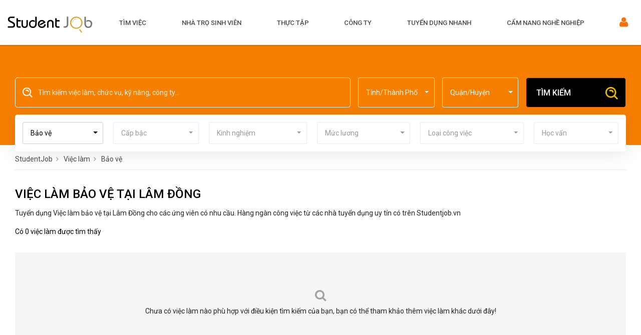

--- FILE ---
content_type: text/html; charset=utf-8
request_url: https://studentjob.vn/viec-lam/bao-ve-tai-lam-dong
body_size: 17570
content:

<!DOCTYPE html>
<html lang="vi">
<head>
    <title>Việc làm bảo vệ tại Lâm Đồng</title>
    <meta charset="UTF-8">
    <meta name="viewport" content="width=device-width, initial-scale=1.0"/>
    <meta name="keywords" content="Tuyển dụng Việc làm bảo vệ tại Lâm Đồng" />
    <meta name="description" content="Tuyển dụng Việc làm bảo vệ tại Lâm Đồng cho các ứng viên có nhu cầu. Hàng ngàn công việc từ các nhà tuyển dụng uy tín có trên Studentjob.vn" />
    <meta name="robots" content='index, follow, max-image-preview:large, max-snippet:-1, max-video-preview:-1' />
    <meta name="googlebot" content="index, follow, max-snippet:-1, max-image-preview:large, max-video-preview:-1" />
    <meta name="bingbot" content="index, follow, max-snippet:-1, max-image-preview:large, max-video-preview:-1">

    <link rel="stylesheet" href="//fonts.googleapis.com/css?family=Roboto:300,400,500,700"/>
    <link rel="stylesheet" href="/www/assets/css/bootstrap.min.css" type="text/css" media="all" />
    <link rel="stylesheet" href="/lib/bootstrap-select.min.css" integrity="sha512-ARJR74swou2y0Q2V9k0GbzQ/5vJ2RBSoCWokg4zkfM29Fb3vZEQyv0iWBMW/yvKgyHSR/7D64pFMmU8nYmbRkg==" crossorigin="anonymous" referrerpolicy="no-referrer" />
    <link rel="stylesheet" href="/www/assets/css/Linearicons-Free.css" type="text/css" media="all" />
    <link rel="stylesheet" href="/www/assets/css/font-awesome.min.css" type="text/css" media="all" />
    <link rel="stylesheet" href="/www/assets/css/themify-icons.css" type="text/css" media="all" />
    <link rel="stylesheet" href="/lib/jquery-ui/themes/base/jquery-ui.min.css" type="text/css" media="all" />
    <link rel="stylesheet" href="/www/assets/css/nice-select.css" type="text/css" />
    <link rel="stylesheet" href="/lib/fast-select/fastselect.min.css" type="text/css" media="all" />
    <link rel="stylesheet" href="/lib/selectivity/selectivity-jquery.css" type="text/css" media="all" />
    <link rel="stylesheet" href="/lib/owl/owl.carousel.min.css" type="text/css" />
    <link rel="stylesheet" href="/lib/owl/owl.theme.default.min.css" type="text/css" />
    <link rel="stylesheet" href="/lib/toastr/toastr.min.css" type="text/css" />
    <link rel="stylesheet" href="/lib/HoldOn-js/src/css/HoldOn.min.css" type="text/css" />
    <link rel="stylesheet" href="https://cdnjs.cloudflare.com/ajax/libs/magnific-popup.js/1.1.0/magnific-popup.css" type="text/css"/>
    <link rel="stylesheet" href="/www/style.css?v=2p0YRMGn00oGxcpJ6-jfaUu-ebUyrAI1NO0UtGIAsBQ" type="text/css" media="all" />
    <link rel="stylesheet" href="/www/style-new.css?v=1dye-x6A-gXcJflCen2nRox49vZwjObu4WzIrSlZanE" type="text/css" media="all" />
    <link rel="stylesheet" href="/www/blog.css?v=RRSgYsFpmPV7ElyF1uIxJMr5f6bZd8VEPbeFMSIn-S4" type="text/css" media="all" />
    <link rel="stylesheet" href="/www/job.css?v=jspA2V_nghXrs3__35_jUQz791NsXjANktqGD_6_HHU" type="text/css" media="all" />
    <link rel="stylesheet" href="/www/account.css?v=SeMnH199zKbSwrFQCH7Uja4SjMcylSkkmO7fINYN318" type="text/css" media="all" />

    <meta property="og:url" content="https://studentjob.vn/viec-lam/bao-ve-tai-lam-dong"/>
    <meta property="og:type" content="website"/>
    <meta property="og:title" content="Việc làm bảo vệ tại Lâm Đồng"/>
    <meta property="og:description" content="Tuyển dụng Việc làm bảo vệ tại Lâm Đồng cho các ứng viên có nhu cầu. Hàng ngàn công việc từ các nhà tuyển dụng uy tín có trên Studentjob.vn" />
    <meta property="og:image" itemprop="image"/>
    <meta property="og:site_name" content="StudentJob - Việc làm sinh viên" />
    <meta property="fb:app_id" content="167418246699642"/>

    <meta name="twitter:card" />
    <meta name="twitter:title" content="Việc làm bảo vệ tại Lâm Đồng" />
    <meta name="twitter:description" content="Tuyển dụng Việc làm bảo vệ tại Lâm Đồng cho các ứng viên có nhu cầu. Hàng ngàn công việc từ các nhà tuyển dụng uy tín có trên Studentjob.vn" />


    <link rel='canonical' href='https://studentjob.vn/viec-lam/bao-ve-tai-lam-dong' />    

    <meta name="google-site-verification" content="7DKFLLO-woSi7wIYzSEHE9MaUTEnwAO6wsmOZdg4acs"/>
    <meta name="msvalidate.01" content="86064594A88DF33278A4894A29B4AE9E"/>
    <meta name="facebook-domain-verification" content="z1v2t5fwro9j96ba65i0wq4h6gglpg" />
</head>
<body>
<div class="wrapper-container">
<div class="header-are ">
    <div class="container-fluid">
        <div class="flex-header">
            <div class="logo-are">
                <a href="/" class="homepage-logo" title="Chuyên trang Việc làm dành cho Sinh viên - studentjob.vn">
                    <img loading="lazy" src="/images/logo2x.png" width="170" height="36" alt="Chuyên trang Việc làm dành cho Sinh viên" />
                </a>
                <span class="icon-mobile-menu">
                    <span class="lnr lnr-menu"></span>
                </span>
            </div>
            <div class="main-menu">
                <ul class="nav">
                    <li class="nav-item">
                        <a href="/viec-lam" title="Tìm việc">Tìm việc</a>
                    </li>
                    <li class="nav-item">
                        <a href="/nha-tro-sinh-vien" title="Việc làm theo trường">Nhà trọ sinh viên</a>
                    </li>
                    <li class="nav-item">
                        <a href="/viec-lam/thuc-tap" title="Thực tập">Thực tập</a>
                    </li>
                    <li class="nav-item">
                        <a href="/cong-ty" title="Công ty">Công ty</a>
                    </li>
                    <li class="nav-item">
                        <a href="/tuyen-dung-nhanh" title="Việc làm">Tuyển dụng nhanh</a>
                    </li>
                    <li class="nav-item">
                        <a href="/blog" title="Cẩm nang nghề nghiệp">Cẩm nang nghề nghiệp</a>
                    </li>
                        <div class="mobile-account-action maa">
                            <a class="maa__reg cbt-primary" href="/tai-khoan" title="Đăng ký">
                                Đăng ký
                            </a>
                            <a class="maa_log cbt-secondary" href="/tai-khoan/dang-nhap" title="Đăng nhập">
                                Đăng nhập
                            </a>
                        </div>
                </ul>
            </div>
            <div class="ac-menu h-mb">
                <button class="ac-menu__tablet">
                    <i class="fa fa-user"></i>
                </button>
                <ul class="nav">
                            <li>
                                <a href="/tai-khoan/dang-nhap" title="Đăng nhập">
                                    <img loading="lazy" width="16" height="17" src="/images/icons/user.png" alt="login" />
                                    Đăng nhập
                                </a>
                            </li>
                            <li>
                                <a href="/tai-khoan" title="Đăng ký">
                                    <img loading="lazy" width="16" height="17" src="/images/icons/user1.png" alt="register" />
                                    Đăng ký
                                </a>
                            </li>
                            <li class="for-employers">
                                <a href="/tai-khoan/dang-ky-nha-tuyen-dung" title="Đăng tuyển, tìm ứng viên...">
                                    <div>NHÀ TUYỂN DỤNG</div>
                                    <span>Đăng tuyển, tìm ứng viên...</span>
                                </a>
                            </li>
                </ul>
            </div>
        </div>
    </div>
    <span class="loading-map"></span>
</div>


<div class="top-search">
    <div class="container">
            <form method="get" action="/viec-lam ">
                <div class="row" id="app-filter">
                    <div class="col-md-12">
                        <div class="search-box">
                            <div class="input-search">
                                <input type="search" name="key" placeholder="Tìm kiếm việc làm, chức vụ, kỹ năng, công ty..." class="form-control" />
                            </div>
                            <div class="item-input item-input__select">
                                <div class="filter-item first filter-location active">
                                    <select id="ddl_city" class="selectpicker show-menu-arrow" data-live-search="true" data-size="10" name="city">
                                        <option value="">Tỉnh/Thành Phố</option>
                                            <option value="1">H&#xE0; N&#x1ED9;i</option>
                                            <option value="2">H&#x1ED3; Ch&#xED; Minh</option>
                                            <option value="3">&#x110;&#xE0; N&#x1EB5;ng</option>
                                            <option value="4">H&#x1EA3;i Ph&#xF2;ng</option>
                                            <option value="8">B&#x1EAF;c Ninh</option>
                                            <option value="31">Th&#xE1;i Nguy&#xEA;n</option>
                                            <option value="17">H&#x1B0;ng Y&#xEA;n</option>
                                            <option value="18">Kh&#xE1;nh H&#xF2;a</option>
                                            <option value="19">Lai Ch&#xE2;u</option>
                                            <option value="20">L&#xE2;m &#x110;&#x1ED3;ng</option>
                                            <option value="21">L&#x1EA1;ng S&#x1A1;n</option>
                                            <option value="22">L&#xE0;o Cai</option>
                                            <option value="23">Ngh&#x1EC7; An</option>
                                            <option value="24">Ninh B&#xEC;nh</option>
                                            <option value="25">Ph&#xFA; Th&#x1ECD;</option>
                                            <option value="26">Qu&#x1EA3;ng Ng&#xE3;i</option>
                                            <option value="27">Qu&#x1EA3;ng Ninh</option>
                                            <option value="28">Qu&#x1EA3;ng Tr&#x1ECB;</option>
                                            <option value="29">S&#x1A1;n La</option>
                                            <option value="30">T&#xE2;y Ninh</option>
                                            <option value="9">C&#xE0; Mau</option>
                                            <option value="10">Cao B&#x1EB1;ng</option>
                                            <option value="11">&#x110;&#x1EAF;k L&#x1EAF;k</option>
                                            <option value="12">&#x110;i&#x1EC7;n Bi&#xEA;n</option>
                                            <option value="13">&#x110;&#x1ED3;ng Nai</option>
                                            <option value="14">&#x110;&#x1ED3;ng Th&#xE1;p</option>
                                            <option value="15">Gia Lai</option>
                                            <option value="16">H&#xE0; T&#x129;nh</option>
                                            <option value="32">Thanh H&#xF3;a</option>
                                            <option value="33">Tuy&#xEA;n Quang</option>
                                            <option value="34">V&#x129;nh Long</option>
                                            <option value="5">C&#x1EA7;n Th&#x1A1;</option>
                                            <option value="6">Hu&#x1EBF;</option>
                                            <option value="7">An Giang</option>
                                    </select>
                                </div>

                                <div class="filter-item last filter-location ">
                                    <select id="ddl_district" class="selectpicker show-menu-arrow" data-live-search="true" data-size="10" name="d">
                                        <option value="">Quận/Huyện</option>
                                    </select>
                                </div>
                                <input type="hidden" id="city_id_hidden" value="37">
                                <input type="hidden" id="district_id_hidden" value="0">
                            </div>
                            <div class="item-input">
                                <button class="btn btn-primary btn-search">Tìm kiếm</button>
                            </div>
                        </div>
                    </div>
                    <div class="col-md-12 mt-2 mt-md-3">
                        <div class="filter-box filter-select">
                            <div class="filter-item filter-category active">
                                <select class="selectpicker show-menu-arrow" data-live-search="true" data-size="10" name="category">
                                    <option value="">Ngành nghề</option>
                                        <option value="1">Kinh doanh / B&#xE1;n h&#xE0;ng / D&#x1ECB;ch v&#x1EE5;</option>
                                        <option selected="selected" value="2">B&#x1EA3;o v&#x1EC7;</option>
                                        <option value="3">B&#x1EA5;t &#x111;&#x1ED9;ng s&#x1EA3;n</option>
                                        <option value="4">Bi&#xEA;n d&#x1ECB;ch / Phi&#xEA;n d&#x1ECB;ch</option>
                                        <option value="5">Gi&#xE1;o d&#x1EE5;c / &#x110;&#xE0;o t&#x1EA1;o</option>
                                        <option value="6">Giao h&#xE0;ng / Kho v&#x1EAD;n</option>
                                        <option value="7">H&#xE0;nh ch&#xED;nh / Nh&#xE2;n s&#x1EF1;</option>
                                        <option value="8">IT</option>
                                        <option value="10">K&#x1EF9; s&#x1B0; / S&#x1EA3;n xu&#x1EA5;t</option>
                                        <option value="11">Spa / L&#xE0;m &#x111;&#x1EB9;p</option>
                                        <option value="12">Lu&#x1EAD;t / Ph&#xE1;p l&#xFD;</option>
                                        <option value="13">Ng&#xE0;nh ngh&#x1EC1; kh&#xE1;c</option>
                                        <option value="14">S&#x1EF1; ki&#x1EC7;n / PG / PB</option>
                                        <option value="15">T&#xE0;i ch&#xED;nh / K&#x1EBF; to&#xE1;n / Ng&#xE2;n h&#xE0;ng</option>
                                        <option value="16">Thi&#x1EBF;t k&#x1EBF; / M&#x1EF9; thu&#x1EAD;t</option>
                                        <option value="17">Th&#x1EF1;c t&#x1EAD;p</option>
                                        <option value="18">Marketing / Truy&#x1EC1;n th&#xF4;ng / Qu&#x1EA3;ng c&#xE1;o</option>
                                        <option value="19">Vi&#x1EC7;c l&#xE0;m th&#xEA;m</option>
                                        <option value="20">Y t&#x1EBF; / D&#x1B0;&#x1EE3;c</option>
                                        <option value="21">Kh&#xE1;ch s&#x1EA1;n / Nh&#xE0; h&#xE0;ng / Du l&#x1ECB;ch</option>
                                        <option value="22">Vi&#x1EC7;c online</option>
                                        <option value="28">Th&#x1EF1;c ph&#x1EA9;m / &#x110;&#x1ED3; u&#x1ED1;ng</option>
                                        <option value="29">Th&#x1B0; k&#xFD; / Tr&#x1EE3; l&#xFD;</option>
                                        <option value="35">X&#xE2;y d&#x1EF1;ng / Giao th&#xF4;ng / V&#x1EAD;n t&#x1EA3;i</option>
                                        <option value="36">N&#xF4;ng / L&#xE2;m nghi&#x1EC7;p / Thu&#x1EF7; s&#x1EA3;n</option>
                                        <option value="37">C&#x1A1; kh&#xED; / Ch&#x1EBF; t&#x1EA1;o / T&#x1EF1; &#x111;&#x1ED9;ng h&#xF3;a</option>
                                        <option value="38">&#x110;i&#x1EC7;n / &#x110;i&#x1EC7;n t&#x1EED; / &#x110;i&#x1EC7;n l&#x1EA1;nh</option>
                                </select>
                            </div>
                            <div class="filter-item filter-level ">
                                <select class="selectpicker show-menu-arrow" name="level">
                                    <option value="">Cấp bậc</option>
                                        <option value="1">Nh&#xE2;n vi&#xEA;n</option>
                                        <option value="2">Tr&#x1B0;&#x1EDF;ng ph&#xF2;ng</option>
                                        <option value="3">Tr&#x1B0;&#x1EDF;ng nh&#xF3;m</option>
                                        <option value="4">Kh&#xE1;c</option>
                                </select>
                            </div>
                            <div class="filter-item filter-exp ">
                                <select class="selectpicker show-menu-arrow" name="exp">
                                    <option value="">Kinh nghiệm</option>
                                        <option value="1">Ch&#x1B0;a c&#xF3; kinh nghi&#x1EC7;m</option>
                                        <option value="2">D&#x1B0;&#x1EDB;i 1 n&#x103;m</option>
                                        <option value="3">1 n&#x103;m</option>
                                        <option value="4">2 n&#x103;m</option>
                                        <option value="5">3 n&#x103;m</option>
                                        <option value="6">4 n&#x103;m</option>
                                        <option value="7">5 n&#x103;m</option>
                                        <option value="8">H&#x1A1;n 5 n&#x103;m</option>
                                </select>
                            </div>
                            <div class="filter-item filter-sal ">
                                <select class="selectpicker show-menu-arrow" name="sal">
                                    <option value="">Mức lương</option>
                                        <option value="1">1 - 3 tri&#x1EC7;u</option>
                                        <option value="2">3 - 5 tri&#x1EC7;u</option>
                                        <option value="3">5 - 7 tri&#x1EC7;u</option>
                                        <option value="4">7 - 10 tri&#x1EC7;u</option>
                                        <option value="5">10 - 15 tri&#x1EC7;u</option>
                                        <option value="6">15 - 20 tri&#x1EC7;u</option>
                                        <option value="7">20 - 30 tri&#x1EC7;u</option>
                                        <option value="8">30 - 40 tri&#x1EC7;u</option>
                                        <option value="9">Tr&#xEA;n 50 tri&#x1EC7;u</option>
                                        <option value="10">Th&#x1ECF;a thu&#x1EAD;n</option>
                                </select>
                            </div>
                            <div class="filter-item filter-jtype ">
                                <select class="selectpicker show-menu-arrow" name="wtype">
                                    <option value="">Loại công việc</option>
                                        <option value="1">To&#xE0;n th&#x1EDD;i gian c&#x1ED1; &#x111;&#x1ECB;nh</option>
                                        <option value="2">B&#xE1;n th&#x1EDD;i gian c&#x1ED1; &#x111;&#x1ECB;nh</option>
                                        <option value="3">Th&#x1EDD;i v&#x1EE5;/Theo h&#x1EE3;p &#x111;&#x1ED3;ng/T&#x1B0; v&#x1EA5;n</option>
                                        <option value="4">Th&#x1EF1;c t&#x1EAD;p</option>
                                        <option value="5">To&#xE0;n th&#x1EDD;i gian t&#x1EA1;m th&#x1EDD;i</option>
                                        <option value="6">B&#xE1;n th&#x1EDD;i gian t&#x1EA1;m th&#x1EDD;i</option>
                                        <option value="7">Kh&#xE1;c</option>
                                        <option value="8">Remote</option>
                                        <option value="9">OnSite</option>
                                </select>
                            </div>
                            <div class="filter-item filter-hv ">
                                <select class="selectpicker show-menu-arrow" name="academic-level">
                                    <option value="">Học vấn</option>
                                        <option value="7">Kh&#xF4;ng y&#xEA;u c&#x1EA7;u</option>
                                        <option value="6">Ch&#x1EE9;ng ch&#x1EC9;</option>
                                        <option value="5">Trung h&#x1ECD;c</option>
                                        <option value="4">Trung c&#x1EA5;p</option>
                                        <option value="3">Cao &#x111;&#x1EB3;ng</option>
                                        <option value="2">&#x110;&#x1EA1;i h&#x1ECD;c</option>
                                        <option value="1">Tr&#xEA;n &#x111;&#x1EA1;i h&#x1ECD;c</option>
                                </select>
                            </div>
                        </div>
                    </div>
                </div>
            </form>
    </div>
</div>

<!-- Job List Area Start -->
<div class="job-listing-area pt-2 pb-5">


<div class="container">
<nav aria-label="breadcrumb">
    <ol class="breadcrumb" itemscope itemtype="http://schema.org/BreadcrumbList">
        <li class="breadcrumb-item" itemprop="itemListElement" itemscope itemtype="http://schema.org/ListItem">
            <a href="/" itemprop="item" title="StudentJob">
                <span itemprop="name">StudentJob</span>
            </a>
            <meta itemprop="position" content="1"/>
        </li>
        <li class="breadcrumb-item" itemprop="itemListElement" itemscope itemtype="http://schema.org/ListItem">
            <a href="/viec-lam" itemprop="item" title="Việc làm">
                <span itemprop="name">Việc làm</span>
            </a>
            <meta itemprop="position" content="2"/>
        </li>
            <li class="breadcrumb-item active" aria-current="page" itemprop="itemListElement" itemscope itemtype="http://schema.org/ListItem">
                <a href="/viec-lam/bao-ve" title="Việc làm B&#x1EA3;o v&#x1EC7;" itemprop="item">
                    <span itemprop="name">B&#x1EA3;o v&#x1EC7;</span>
                </a>
                <meta itemprop="position" content="3"/>
            </li>
    </ol>
</nav>
<!-- Count of Job list Start -->
<div class="row">
    <div class="col-lg-12">
        <h1 class="text-uppercase sj--title">Vi&#x1EC7;c l&#xE0;m b&#x1EA3;o v&#x1EC7; t&#x1EA1;i L&#xE2;m &#x110;&#x1ED3;ng</h1>
        <p>Tuyển dụng Việc làm bảo vệ tại Lâm Đồng cho các ứng viên có nhu cầu. Hàng ngàn công việc từ các nhà tuyển dụng uy tín có trên Studentjob.vn</p>
        <div class="count-job">
            <span>Có 0 việc làm được tìm thấy</span>
        </div>
    </div>
</div>
<!-- Count of Job list End -->

<!-- Count of Suggest Job list Start -->
    <div class="row">
        <div class="col-lg-12">
            <div class="no-content text-center">
                <span class="fa fa-search"></span>
                Chưa có việc làm nào phù hợp với điều kiện tìm kiếm của bạn, bạn có thể tham khảo thêm việc làm khác dưới đây!
            </div>
            <h2>Tham khảo Vi&#x1EC7;c l&#xE0;m</h2>
        </div>
    </div>
<!-- Count of Suggest Job list End -->
<div class="row">
<!-- Right content -->
<div class="col-md-9">
    <!-- Featured_job_start -->
    <section class="featured-job-area ">
        <div class="image-list">
            <!-- single-job-content -->
                <div class="single-job-items ">
                    <div class="job-items">
                        <div class="d-flex justify-content-start align-items-start w-100">
                            <div class="company-img">
                                <a href="/viec-lam/it-freshers-2026-chuong-trinh-tuyen-dung-va-phat-trien-nhan-tai-cong-nghe-tre-job816034" target="_blank" title="IT FRESHERS 2026 - CH&#x1AF;&#x1A0;NG TR&#xCC;NH TUY&#x1EC2;N D&#x1EE4;NG V&#xC0; PH&#xC1;T TRI&#x1EC2;N NH&#xC2;N T&#xC0;I C&#xD4;NG NGH&#x1EC6; TR&#x1EBA;" class="image-item">
                                    <img width="80" height="80" loading="lazy" src="/images/logo_company.png" data-src="" alt="IT FRESHERS 2026 - CH&#x1AF;&#x1A0;NG TR&#xCC;NH TUY&#x1EC2;N D&#x1EE4;NG V&#xC0; PH&#xC1;T TRI&#x1EC2;N NH&#xC2;N T&#xC0;I C&#xD4;NG NGH&#x1EC6; TR&#x1EBA;">
                                </a>
                            </div>
                            <div class="job-tittle job-tittle2">
                                <a href="/viec-lam/it-freshers-2026-chuong-trinh-tuyen-dung-va-phat-trien-nhan-tai-cong-nghe-tre-job816034" target="_blank" title="IT FRESHERS 2026 - CH&#x1AF;&#x1A0;NG TR&#xCC;NH TUY&#x1EC2;N D&#x1EE4;NG V&#xC0; PH&#xC1;T TRI&#x1EC2;N NH&#xC2;N T&#xC0;I C&#xD4;NG NGH&#x1EC6; TR&#x1EBA;">
                                    <h2 class="h4">IT FRESHERS 2026 - CH&#x1AF;&#x1A0;NG TR&#xCC;NH TUY&#x1EC2;N D&#x1EE4;NG V&#xC0; PH&#xC1;T TRI&#x1EC2;N NH&#xC2;N T&#xC0;I C&#xD4;NG NGH&#x1EC6; TR&#x1EBA;</h2>
                                </a>
                                <ul>
                                    <li class="mb-1">
                                        <img loading="lazy" src="/images/icons/com.png" width="14" alt="icon"> <a href="/cong-ty/f88-business-jsc-com103594" title="F88 Business JSC">F88 Business JSC</a>
                                    </li>
                                    <li>
                                        <div class="d-flex justify-content-start align-items-center">
                                            <div class="d-flex justify-content-start align-items-center mr-4">
                                                <img loading="lazy" src="/images/icons/new-sala.png" alt="salary icon">
Th&#x1ECF;a thu&#x1EAD;n                                            </div>
                                            <div class="text-dark justify-content-start align-items-center">
                                                <img loading="lazy" src="/images/icons/location2.png" width="14" alt="icon"> 
                                            </div>
                                        </div>
                                    </li>
                                </ul>
                            </div>
                        </div>
                    </div>
                </div>
                <div class="single-job-items ">
                    <div class="job-items">
                        <div class="d-flex justify-content-start align-items-start w-100">
                            <div class="company-img">
                                <a href="/viec-lam/senior-php-backend-engineer-fintech-payment-job816031" target="_blank" title="Senior PHP Backend Engineer (Fintech / Payment)" class="image-item">
                                    <img width="80" height="80" loading="lazy" src="/images/logo_company.png" data-src="" alt="Senior PHP Backend Engineer (Fintech / Payment)">
                                </a>
                            </div>
                            <div class="job-tittle job-tittle2">
                                <a href="/viec-lam/senior-php-backend-engineer-fintech-payment-job816031" target="_blank" title="Senior PHP Backend Engineer (Fintech / Payment)">
                                    <h2 class="h4">Senior PHP Backend Engineer (Fintech / Payment)</h2>
                                </a>
                                <ul>
                                    <li class="mb-1">
                                        <img loading="lazy" src="/images/icons/com.png" width="14" alt="icon"> <a href="/cong-ty/ttr-group-com103574" title="TTR Group">TTR Group</a>
                                    </li>
                                    <li>
                                        <div class="d-flex justify-content-start align-items-center">
                                            <div class="d-flex justify-content-start align-items-center mr-4">
                                                <img loading="lazy" src="/images/icons/new-sala.png" alt="salary icon">
Th&#x1ECF;a thu&#x1EAD;n                                            </div>
                                            <div class="text-dark justify-content-start align-items-center">
                                                <img loading="lazy" src="/images/icons/location2.png" width="14" alt="icon"> 
                                            </div>
                                        </div>
                                    </li>
                                </ul>
                            </div>
                        </div>
                    </div>
                </div>
                <div class="single-job-items ">
                    <div class="job-items">
                        <div class="d-flex justify-content-start align-items-start w-100">
                            <div class="company-img">
                                <a href="/viec-lam/hcm-truong-phong-khach-hang-doanh-nghiep-job815991" target="_blank" title="HCM - Tr&#x1B0;&#x1EDF;ng Ph&#xF2;ng Kh&#xE1;ch H&#xE0;ng Doanh Nghi&#x1EC7;p" class="image-item">
                                    <img width="80" height="80" loading="lazy" src="/images/logo_company.png" data-src="" alt="HCM - Tr&#x1B0;&#x1EDF;ng Ph&#xF2;ng Kh&#xE1;ch H&#xE0;ng Doanh Nghi&#x1EC7;p">
                                </a>
                            </div>
                            <div class="job-tittle job-tittle2">
                                <a href="/viec-lam/hcm-truong-phong-khach-hang-doanh-nghiep-job815991" target="_blank" title="HCM - Tr&#x1B0;&#x1EDF;ng Ph&#xF2;ng Kh&#xE1;ch H&#xE0;ng Doanh Nghi&#x1EC7;p">
                                    <h2 class="h4">HCM - Tr&#x1B0;&#x1EDF;ng Ph&#xF2;ng Kh&#xE1;ch H&#xE0;ng Doanh Nghi&#x1EC7;p</h2>
                                </a>
                                <ul>
                                    <li class="mb-1">
                                        <img loading="lazy" src="/images/icons/com.png" width="14" alt="icon"> <a href="/cong-ty/ngan-hang-a-chau-(acb)-com103399" title="NG&#xC2;N H&#xC0;NG &#xC1; CH&#xC2;U (ACB)">NG&#xC2;N H&#xC0;NG &#xC1; CH&#xC2;U (ACB)</a>
                                    </li>
                                    <li>
                                        <div class="d-flex justify-content-start align-items-center">
                                            <div class="d-flex justify-content-start align-items-center mr-4">
                                                <img loading="lazy" src="/images/icons/new-sala.png" alt="salary icon">
Th&#x1ECF;a thu&#x1EAD;n                                            </div>
                                            <div class="text-dark justify-content-start align-items-center">
                                                <img loading="lazy" src="/images/icons/location2.png" width="14" alt="icon"> 
                                            </div>
                                        </div>
                                    </li>
                                </ul>
                            </div>
                        </div>
                    </div>
                </div>
                <div class="single-job-items ">
                    <div class="job-items">
                        <div class="d-flex justify-content-start align-items-start w-100">
                            <div class="company-img">
                                <a href="/viec-lam/senior-expert-corporate-communication-techcom-life-job815964" target="_blank" title="Senior Expert, Corporate Communication (Techcom Life)" class="image-item">
                                    <img width="80" height="80" loading="lazy" src="/images/logo_company.png" data-src="" alt="Senior Expert, Corporate Communication (Techcom Life)">
                                </a>
                            </div>
                            <div class="job-tittle job-tittle2">
                                <a href="/viec-lam/senior-expert-corporate-communication-techcom-life-job815964" target="_blank" title="Senior Expert, Corporate Communication (Techcom Life)">
                                    <h2 class="h4">Senior Expert, Corporate Communication (Techcom Life)</h2>
                                </a>
                                <ul>
                                    <li class="mb-1">
                                        <img loading="lazy" src="/images/icons/com.png" width="14" alt="icon"> <a href="/cong-ty/techcombank-com102792" title="Techcombank">Techcombank</a>
                                    </li>
                                    <li>
                                        <div class="d-flex justify-content-start align-items-center">
                                            <div class="d-flex justify-content-start align-items-center mr-4">
                                                <img loading="lazy" src="/images/icons/new-sala.png" alt="salary icon">
Th&#x1ECF;a thu&#x1EAD;n                                            </div>
                                            <div class="text-dark justify-content-start align-items-center">
                                                <img loading="lazy" src="/images/icons/location2.png" width="14" alt="icon"> 
                                            </div>
                                        </div>
                                    </li>
                                </ul>
                            </div>
                        </div>
                    </div>
                </div>
                <div class="single-job-items ">
                    <div class="job-items">
                        <div class="d-flex justify-content-start align-items-start w-100">
                            <div class="company-img">
                                <a href="/viec-lam/nhan-vien-tu-van-tai-chinh-ca-nhan-ta154-job815971" target="_blank" title="Nh&#xE2;n vi&#xEA;n T&#x1B0; v&#x1EA5;n T&#xE0;i ch&#xED;nh C&#xE1; nh&#xE2;n - TA154" class="image-item">
                                    <img width="80" height="80" loading="lazy" src="/images/logo_company.png" data-src="" alt="Nh&#xE2;n vi&#xEA;n T&#x1B0; v&#x1EA5;n T&#xE0;i ch&#xED;nh C&#xE1; nh&#xE2;n - TA154">
                                </a>
                            </div>
                            <div class="job-tittle job-tittle2">
                                <a href="/viec-lam/nhan-vien-tu-van-tai-chinh-ca-nhan-ta154-job815971" target="_blank" title="Nh&#xE2;n vi&#xEA;n T&#x1B0; v&#x1EA5;n T&#xE0;i ch&#xED;nh C&#xE1; nh&#xE2;n - TA154">
                                    <h2 class="h4">Nh&#xE2;n vi&#xEA;n T&#x1B0; v&#x1EA5;n T&#xE0;i ch&#xED;nh C&#xE1; nh&#xE2;n - TA154</h2>
                                </a>
                                <ul>
                                    <li class="mb-1">
                                        <img loading="lazy" src="/images/icons/com.png" width="14" alt="icon"> <a href="/cong-ty/ngan-hang-tmcp-viet-nam-thinh-vuong-(vpbank)-com103584" title="Ng&#xE2;n h&#xE0;ng TMCP Vi&#x1EC7;t Nam Th&#x1ECB;nh V&#x1B0;&#x1EE3;ng (VPBank)">Ng&#xE2;n h&#xE0;ng TMCP Vi&#x1EC7;t Nam Th&#x1ECB;nh V&#x1B0;&#x1EE3;ng (VPBank)</a>
                                    </li>
                                    <li>
                                        <div class="d-flex justify-content-start align-items-center">
                                            <div class="d-flex justify-content-start align-items-center mr-4">
                                                <img loading="lazy" src="/images/icons/new-sala.png" alt="salary icon">
Th&#x1ECF;a thu&#x1EAD;n                                            </div>
                                            <div class="text-dark justify-content-start align-items-center">
                                                <img loading="lazy" src="/images/icons/location2.png" width="14" alt="icon"> 
                                            </div>
                                        </div>
                                    </li>
                                </ul>
                            </div>
                        </div>
                    </div>
                </div>
                <div class="single-job-items ">
                    <div class="job-items">
                        <div class="d-flex justify-content-start align-items-start w-100">
                            <div class="company-img">
                                <a href="/viec-lam/hai-ha-quang-ninh-nhan-vien-tu-van-ban-hang-fptshop-job815999" target="_blank" title="[H&#x1EA3;i H&#xE0; - Qu&#x1EA3;ng Ninh] Nh&#xE2;n Vi&#xEA;n T&#x1B0; V&#x1EA5;n B&#xE1;n H&#xE0;ng Fptshop" class="image-item">
                                    <img width="80" height="80" loading="lazy" src="/images/logo_company.png" data-src="" alt="[H&#x1EA3;i H&#xE0; - Qu&#x1EA3;ng Ninh] Nh&#xE2;n Vi&#xEA;n T&#x1B0; V&#x1EA5;n B&#xE1;n H&#xE0;ng Fptshop">
                                </a>
                            </div>
                            <div class="job-tittle job-tittle2">
                                <a href="/viec-lam/hai-ha-quang-ninh-nhan-vien-tu-van-ban-hang-fptshop-job815999" target="_blank" title="[H&#x1EA3;i H&#xE0; - Qu&#x1EA3;ng Ninh] Nh&#xE2;n Vi&#xEA;n T&#x1B0; V&#x1EA5;n B&#xE1;n H&#xE0;ng Fptshop">
                                    <h2 class="h4">[H&#x1EA3;i H&#xE0; - Qu&#x1EA3;ng Ninh] Nh&#xE2;n Vi&#xEA;n T&#x1B0; V&#x1EA5;n B&#xE1;n H&#xE0;ng Fptshop</h2>
                                </a>
                                <ul>
                                    <li class="mb-1">
                                        <img loading="lazy" src="/images/icons/com.png" width="14" alt="icon"> <a href="/cong-ty/cong-ty-co-phan-ban-le-ky-thuat-so-fpt-com103579" title="C&#xD4;NG TY C&#x1ED4; PH&#x1EA6;N B&#xC1;N L&#x1EBA; K&#x1EF8; THU&#x1EAC;T S&#x1ED0; FPT">C&#xD4;NG TY C&#x1ED4; PH&#x1EA6;N B&#xC1;N L&#x1EBA; K&#x1EF8; THU&#x1EAC;T S&#x1ED0; FPT</a>
                                    </li>
                                    <li>
                                        <div class="d-flex justify-content-start align-items-center">
                                            <div class="d-flex justify-content-start align-items-center mr-4">
                                                <img loading="lazy" src="/images/icons/new-sala.png" alt="salary icon">
Th&#x1ECF;a thu&#x1EAD;n                                            </div>
                                            <div class="text-dark justify-content-start align-items-center">
                                                <img loading="lazy" src="/images/icons/location2.png" width="14" alt="icon"> 
                                            </div>
                                        </div>
                                    </li>
                                </ul>
                            </div>
                        </div>
                    </div>
                </div>
                <div class="single-job-items ">
                    <div class="job-items">
                        <div class="d-flex justify-content-start align-items-start w-100">
                            <div class="company-img">
                                <a href="/viec-lam/ky-su-giam-sat-xay-dung-job815992" target="_blank" title="K&#x1EF9; s&#x1B0; gi&#xE1;m s&#xE1;t x&#xE2;y d&#x1EF1;ng" class="image-item">
                                    <img width="80" height="80" loading="lazy" src="/images/logo_company.png" data-src="" alt="K&#x1EF9; s&#x1B0; gi&#xE1;m s&#xE1;t x&#xE2;y d&#x1EF1;ng">
                                </a>
                            </div>
                            <div class="job-tittle job-tittle2">
                                <a href="/viec-lam/ky-su-giam-sat-xay-dung-job815992" target="_blank" title="K&#x1EF9; s&#x1B0; gi&#xE1;m s&#xE1;t x&#xE2;y d&#x1EF1;ng">
                                    <h2 class="h4">K&#x1EF9; s&#x1B0; gi&#xE1;m s&#xE1;t x&#xE2;y d&#x1EF1;ng</h2>
                                </a>
                                <ul>
                                    <li class="mb-1">
                                        <img loading="lazy" src="/images/icons/com.png" width="14" alt="icon"> <a href="/cong-ty/cong-ty-co-phan-co-khi-va-xay-dung-viet-nhat-com103590" title="C&#xD4;NG TY C&#x1ED4; PH&#x1EA6;N C&#x1A0; KH&#xCD; V&#xC0; X&#xC2;Y D&#x1EF0;NG VI&#x1EC6;T NH&#x1EAC;T">C&#xD4;NG TY C&#x1ED4; PH&#x1EA6;N C&#x1A0; KH&#xCD; V&#xC0; X&#xC2;Y D&#x1EF0;NG VI&#x1EC6;T NH&#x1EAC;T</a>
                                    </li>
                                    <li>
                                        <div class="d-flex justify-content-start align-items-center">
                                            <div class="d-flex justify-content-start align-items-center mr-4">
                                                <img loading="lazy" src="/images/icons/new-sala.png" alt="salary icon">
Th&#x1ECF;a thu&#x1EAD;n                                            </div>
                                            <div class="text-dark justify-content-start align-items-center">
                                                <img loading="lazy" src="/images/icons/location2.png" width="14" alt="icon"> 
                                            </div>
                                        </div>
                                    </li>
                                </ul>
                            </div>
                        </div>
                    </div>
                </div>
                <div class="single-job-items ">
                    <div class="job-items">
                        <div class="d-flex justify-content-start align-items-start w-100">
                            <div class="company-img">
                                <a href="/viec-lam/android-engineer-java-kotlin-hanoi-job815915" target="_blank" title="Android Engineer (Java/Kotlin) - Hanoi" class="image-item">
                                    <img width="80" height="80" loading="lazy" src="/images/logo_company.png" data-src="" alt="Android Engineer (Java/Kotlin) - Hanoi">
                                </a>
                            </div>
                            <div class="job-tittle job-tittle2">
                                <a href="/viec-lam/android-engineer-java-kotlin-hanoi-job815915" target="_blank" title="Android Engineer (Java/Kotlin) - Hanoi">
                                    <h2 class="h4">Android Engineer (Java/Kotlin) - Hanoi</h2>
                                </a>
                                <ul>
                                    <li class="mb-1">
                                        <img loading="lazy" src="/images/icons/com.png" width="14" alt="icon"> <a href="/cong-ty/naver-vietnam-com45928" title="NAVER VIETNAM">NAVER VIETNAM</a>
                                    </li>
                                    <li>
                                        <div class="d-flex justify-content-start align-items-center">
                                            <div class="d-flex justify-content-start align-items-center mr-4">
                                                <img loading="lazy" src="/images/icons/new-sala.png" alt="salary icon">
Th&#x1ECF;a thu&#x1EAD;n                                            </div>
                                            <div class="text-dark justify-content-start align-items-center">
                                                <img loading="lazy" src="/images/icons/location2.png" width="14" alt="icon"> 
                                            </div>
                                        </div>
                                    </li>
                                </ul>
                            </div>
                        </div>
                    </div>
                </div>
                <div class="single-job-items ">
                    <div class="job-items">
                        <div class="d-flex justify-content-start align-items-start w-100">
                            <div class="company-img">
                                <a href="/viec-lam/chuyen-vien-quan-he-khach-hang-doanh-nghiep-ro-tinh-binh-duong-tinh-binh-phuoc-job815981" target="_blank" title="Chuy&#xEA;n vi&#xEA;n Quan h&#x1EC7; kh&#xE1;ch h&#xE0;ng doanh nghi&#x1EC7;p (RO) - T&#x1EC9;nh B&#xEC;nh D&#x1B0;&#x1A1;ng | T&#x1EC9;nh B&#xEC;nh Ph&#x1B0;&#x1EDB;c" class="image-item">
                                    <img width="80" height="80" loading="lazy" src="/images/logo_company.png" data-src="" alt="Chuy&#xEA;n vi&#xEA;n Quan h&#x1EC7; kh&#xE1;ch h&#xE0;ng doanh nghi&#x1EC7;p (RO) - T&#x1EC9;nh B&#xEC;nh D&#x1B0;&#x1A1;ng | T&#x1EC9;nh B&#xEC;nh Ph&#x1B0;&#x1EDB;c">
                                </a>
                            </div>
                            <div class="job-tittle job-tittle2">
                                <a href="/viec-lam/chuyen-vien-quan-he-khach-hang-doanh-nghiep-ro-tinh-binh-duong-tinh-binh-phuoc-job815981" target="_blank" title="Chuy&#xEA;n vi&#xEA;n Quan h&#x1EC7; kh&#xE1;ch h&#xE0;ng doanh nghi&#x1EC7;p (RO) - T&#x1EC9;nh B&#xEC;nh D&#x1B0;&#x1A1;ng | T&#x1EC9;nh B&#xEC;nh Ph&#x1B0;&#x1EDB;c">
                                    <h2 class="h4">Chuy&#xEA;n vi&#xEA;n Quan h&#x1EC7; kh&#xE1;ch h&#xE0;ng doanh nghi&#x1EC7;p (RO) - T&#x1EC9;nh B&#xEC;nh D&#x1B0;&#x1A1;ng | T&#x1EC9;nh B&#xEC;nh Ph&#x1B0;&#x1EDB;c</h2>
                                </a>
                                <ul>
                                    <li class="mb-1">
                                        <img loading="lazy" src="/images/icons/com.png" width="14" alt="icon"> <a href="/cong-ty/ngan-hang-thuong-mai-co-phan-phat-trien-thanh-pho-ho-chi-minh-(hdbank)-com103587" title="NG&#xC2;N H&#xC0;NG TH&#x1AF;&#x1A0;NG M&#x1EA0;I C&#x1ED4; PH&#x1EA6;N PH&#xC1;T TRI&#x1EC2;N TH&#xC0;NH PH&#x1ED0; H&#x1ED2; CH&#xCD; MINH (HDBANK)">NG&#xC2;N H&#xC0;NG TH&#x1AF;&#x1A0;NG M&#x1EA0;I C&#x1ED4; PH&#x1EA6;N PH&#xC1;T TRI&#x1EC2;N TH&#xC0;NH PH&#x1ED0; H&#x1ED2; CH&#xCD; MINH (HDBANK)</a>
                                    </li>
                                    <li>
                                        <div class="d-flex justify-content-start align-items-center">
                                            <div class="d-flex justify-content-start align-items-center mr-4">
                                                <img loading="lazy" src="/images/icons/new-sala.png" alt="salary icon">
Th&#x1ECF;a thu&#x1EAD;n                                            </div>
                                            <div class="text-dark justify-content-start align-items-center">
                                                <img loading="lazy" src="/images/icons/location2.png" width="14" alt="icon"> 
                                            </div>
                                        </div>
                                    </li>
                                </ul>
                            </div>
                        </div>
                    </div>
                </div>
                <div class="single-job-items ">
                    <div class="job-items">
                        <div class="d-flex justify-content-start align-items-start w-100">
                            <div class="company-img">
                                <a href="/viec-lam/kien-truc-su-job815963" target="_blank" title="Ki&#x1EBF;n Tr&#xFA;c S&#x1B0;" class="image-item">
                                    <img width="80" height="80" loading="lazy" src="/images/logo_company.png" data-src="" alt="Ki&#x1EBF;n Tr&#xFA;c S&#x1B0;">
                                </a>
                            </div>
                            <div class="job-tittle job-tittle2">
                                <a href="/viec-lam/kien-truc-su-job815963" target="_blank" title="Ki&#x1EBF;n Tr&#xFA;c S&#x1B0;">
                                    <h2 class="h4">Ki&#x1EBF;n Tr&#xFA;c S&#x1B0;</h2>
                                </a>
                                <ul>
                                    <li class="mb-1">
                                        <img loading="lazy" src="/images/icons/com.png" width="14" alt="icon"> <a href="/cong-ty/cong-ty-co-phan-tap-doan-an-phat-holdings-com103168" title="C&#xD4;NG TY C&#x1ED4; PH&#x1EA6;N T&#x1EAC;P &#x110;O&#xC0;N AN PH&#xC1;T HOLDINGS">C&#xD4;NG TY C&#x1ED4; PH&#x1EA6;N T&#x1EAC;P &#x110;O&#xC0;N AN PH&#xC1;T HOLDINGS</a>
                                    </li>
                                    <li>
                                        <div class="d-flex justify-content-start align-items-center">
                                            <div class="d-flex justify-content-start align-items-center mr-4">
                                                <img loading="lazy" src="/images/icons/new-sala.png" alt="salary icon">
Th&#x1ECF;a thu&#x1EAD;n                                            </div>
                                            <div class="text-dark justify-content-start align-items-center">
                                                <img loading="lazy" src="/images/icons/location2.png" width="14" alt="icon"> 
                                            </div>
                                        </div>
                                    </li>
                                </ul>
                            </div>
                        </div>
                    </div>
                </div>
                <div class="single-job-items ">
                    <div class="job-items">
                        <div class="d-flex justify-content-start align-items-start w-100">
                            <div class="company-img">
                                <a href="/viec-lam/mobile-app-development-engineer-unity-or-react-native-job815865" target="_blank" title="Mobile App Development Engineer (Unity or React Native)" class="image-item">
                                    <img width="80" height="80" loading="lazy" src="/images/logo_company.png" data-src="https://studentjob.vn/resize/120/0/store/2023/11/mycolor-viet-nam.jpg" alt="Mobile App Development Engineer (Unity or React Native)">
                                </a>
                            </div>
                            <div class="job-tittle job-tittle2">
                                <a href="/viec-lam/mobile-app-development-engineer-unity-or-react-native-job815865" target="_blank" title="Mobile App Development Engineer (Unity or React Native)">
                                    <h2 class="h4">Mobile App Development Engineer (Unity or React Native)</h2>
                                </a>
                                <ul>
                                    <li class="mb-1">
                                        <img loading="lazy" src="/images/icons/com.png" width="14" alt="icon"> <a href="/cong-ty/mycolor-viet-nam-com62895" title="Mycolor Vi&#x1EC7;t Nam">Mycolor Vi&#x1EC7;t Nam</a>
                                    </li>
                                    <li>
                                        <div class="d-flex justify-content-start align-items-center">
                                            <div class="d-flex justify-content-start align-items-center mr-4">
                                                <img loading="lazy" src="/images/icons/new-sala.png" alt="salary icon">
Th&#x1ECF;a thu&#x1EAD;n                                            </div>
                                            <div class="text-dark justify-content-start align-items-center">
                                                <img loading="lazy" src="/images/icons/location2.png" width="14" alt="icon"> 
                                            </div>
                                        </div>
                                    </li>
                                </ul>
                            </div>
                        </div>
                    </div>
                </div>
                <div class="single-job-items ">
                    <div class="job-items">
                        <div class="d-flex justify-content-start align-items-start w-100">
                            <div class="company-img">
                                <a href="/viec-lam/nhan-vien-chuyen-vien-tu-van-the-tin-dung-id402-job815979" target="_blank" title="Nh&#xE2;n vi&#xEA;n/Chuy&#xEA;n vi&#xEA;n T&#x1B0; v&#x1EA5;n Th&#x1EBB; t&#xED;n d&#x1EE5;ng - ID402" class="image-item">
                                    <img width="80" height="80" loading="lazy" src="/images/logo_company.png" data-src="" alt="Nh&#xE2;n vi&#xEA;n/Chuy&#xEA;n vi&#xEA;n T&#x1B0; v&#x1EA5;n Th&#x1EBB; t&#xED;n d&#x1EE5;ng - ID402">
                                </a>
                            </div>
                            <div class="job-tittle job-tittle2">
                                <a href="/viec-lam/nhan-vien-chuyen-vien-tu-van-the-tin-dung-id402-job815979" target="_blank" title="Nh&#xE2;n vi&#xEA;n/Chuy&#xEA;n vi&#xEA;n T&#x1B0; v&#x1EA5;n Th&#x1EBB; t&#xED;n d&#x1EE5;ng - ID402">
                                    <h2 class="h4">Nh&#xE2;n vi&#xEA;n/Chuy&#xEA;n vi&#xEA;n T&#x1B0; v&#x1EA5;n Th&#x1EBB; t&#xED;n d&#x1EE5;ng - ID402</h2>
                                </a>
                                <ul>
                                    <li class="mb-1">
                                        <img loading="lazy" src="/images/icons/com.png" width="14" alt="icon"> <a href="/cong-ty/ngan-hang-tmcp-viet-nam-thinh-vuong-(vpbank)-com103584" title="Ng&#xE2;n h&#xE0;ng TMCP Vi&#x1EC7;t Nam Th&#x1ECB;nh V&#x1B0;&#x1EE3;ng (VPBank)">Ng&#xE2;n h&#xE0;ng TMCP Vi&#x1EC7;t Nam Th&#x1ECB;nh V&#x1B0;&#x1EE3;ng (VPBank)</a>
                                    </li>
                                    <li>
                                        <div class="d-flex justify-content-start align-items-center">
                                            <div class="d-flex justify-content-start align-items-center mr-4">
                                                <img loading="lazy" src="/images/icons/new-sala.png" alt="salary icon">
Th&#x1ECF;a thu&#x1EAD;n                                            </div>
                                            <div class="text-dark justify-content-start align-items-center">
                                                <img loading="lazy" src="/images/icons/location2.png" width="14" alt="icon"> 
                                            </div>
                                        </div>
                                    </li>
                                </ul>
                            </div>
                        </div>
                    </div>
                </div>
                <div class="single-job-items ">
                    <div class="job-items">
                        <div class="d-flex justify-content-start align-items-start w-100">
                            <div class="company-img">
                                <a href="/viec-lam/chuyen-vien-kinh-doanh-job815982" target="_blank" title="CHUY&#xCA;N VI&#xCA;N KINH DOANH" class="image-item">
                                    <img width="80" height="80" loading="lazy" src="/images/logo_company.png" data-src="" alt="CHUY&#xCA;N VI&#xCA;N KINH DOANH">
                                </a>
                            </div>
                            <div class="job-tittle job-tittle2">
                                <a href="/viec-lam/chuyen-vien-kinh-doanh-job815982" target="_blank" title="CHUY&#xCA;N VI&#xCA;N KINH DOANH">
                                    <h2 class="h4">CHUY&#xCA;N VI&#xCA;N KINH DOANH</h2>
                                </a>
                                <ul>
                                    <li class="mb-1">
                                        <img loading="lazy" src="/images/icons/com.png" width="14" alt="icon"> <a href="/cong-ty/cong-ty-tnhh-dich-vu-cong-nghe-toan-cau-com103427" title="C&#xD4;NG TY TNHH D&#x1ECA;CH V&#x1EE4; C&#xD4;NG NGH&#x1EC6; TO&#xC0;N C&#x1EA6;U">C&#xD4;NG TY TNHH D&#x1ECA;CH V&#x1EE4; C&#xD4;NG NGH&#x1EC6; TO&#xC0;N C&#x1EA6;U</a>
                                    </li>
                                    <li>
                                        <div class="d-flex justify-content-start align-items-center">
                                            <div class="d-flex justify-content-start align-items-center mr-4">
                                                <img loading="lazy" src="/images/icons/new-sala.png" alt="salary icon">
Th&#x1ECF;a thu&#x1EAD;n                                            </div>
                                            <div class="text-dark justify-content-start align-items-center">
                                                <img loading="lazy" src="/images/icons/location2.png" width="14" alt="icon"> 
                                            </div>
                                        </div>
                                    </li>
                                </ul>
                            </div>
                        </div>
                    </div>
                </div>
                <div class="single-job-items ">
                    <div class="job-items">
                        <div class="d-flex justify-content-start align-items-start w-100">
                            <div class="company-img">
                                <a href="/viec-lam/solution-architect-job815924" target="_blank" title="Solution Architect" class="image-item">
                                    <img width="80" height="80" loading="lazy" src="/images/logo_company.png" data-src="https://studentjob.vn/resize/120/0/store/2023/9/lg-cns-viet-nam.jpg" alt="Solution Architect">
                                </a>
                            </div>
                            <div class="job-tittle job-tittle2">
                                <a href="/viec-lam/solution-architect-job815924" target="_blank" title="Solution Architect">
                                    <h2 class="h4">Solution Architect</h2>
                                </a>
                                <ul>
                                    <li class="mb-1">
                                        <img loading="lazy" src="/images/icons/com.png" width="14" alt="icon"> <a href="/cong-ty/lg-cns-viet-nam-com60300" title="LG CNS Vi&#x1EC7;t Nam">LG CNS Vi&#x1EC7;t Nam</a>
                                    </li>
                                    <li>
                                        <div class="d-flex justify-content-start align-items-center">
                                            <div class="d-flex justify-content-start align-items-center mr-4">
                                                <img loading="lazy" src="/images/icons/new-sala.png" alt="salary icon">
Th&#x1ECF;a thu&#x1EAD;n                                            </div>
                                            <div class="text-dark justify-content-start align-items-center">
                                                <img loading="lazy" src="/images/icons/location2.png" width="14" alt="icon"> 
                                            </div>
                                        </div>
                                    </li>
                                </ul>
                            </div>
                        </div>
                    </div>
                </div>
                <div class="single-job-items ">
                    <div class="job-items">
                        <div class="d-flex justify-content-start align-items-start w-100">
                            <div class="company-img">
                                <a href="/viec-lam/devops-engineer-job815855" target="_blank" title="DevOps Engineer" class="image-item">
                                    <img width="80" height="80" loading="lazy" src="/images/logo_company.png" data-src="" alt="DevOps Engineer">
                                </a>
                            </div>
                            <div class="job-tittle job-tittle2">
                                <a href="/viec-lam/devops-engineer-job815855" target="_blank" title="DevOps Engineer">
                                    <h2 class="h4">DevOps Engineer</h2>
                                </a>
                                <ul>
                                    <li class="mb-1">
                                        <img loading="lazy" src="/images/icons/com.png" width="14" alt="icon"> <a href="/cong-ty/mb-bank-com44537" title="MB Bank">MB Bank</a>
                                    </li>
                                    <li>
                                        <div class="d-flex justify-content-start align-items-center">
                                            <div class="d-flex justify-content-start align-items-center mr-4">
                                                <img loading="lazy" src="/images/icons/new-sala.png" alt="salary icon">
Th&#x1ECF;a thu&#x1EAD;n                                            </div>
                                            <div class="text-dark justify-content-start align-items-center">
                                                <img loading="lazy" src="/images/icons/location2.png" width="14" alt="icon"> 
                                            </div>
                                        </div>
                                    </li>
                                </ul>
                            </div>
                        </div>
                    </div>
                </div>
                <div class="single-job-items ">
                    <div class="job-items">
                        <div class="d-flex justify-content-start align-items-start w-100">
                            <div class="company-img">
                                <a href="/viec-lam/senior-pmo-tieng-nhat-job815926" target="_blank" title="Senior PMO (Ti&#x1EBF;ng Nh&#x1EAD;t)" class="image-item">
                                    <img width="80" height="80" loading="lazy" src="/images/logo_company.png" data-src="" alt="Senior PMO (Ti&#x1EBF;ng Nh&#x1EAD;t)">
                                </a>
                            </div>
                            <div class="job-tittle job-tittle2">
                                <a href="/viec-lam/senior-pmo-tieng-nhat-job815926" target="_blank" title="Senior PMO (Ti&#x1EBF;ng Nh&#x1EAD;t)">
                                    <h2 class="h4">Senior PMO (Ti&#x1EBF;ng Nh&#x1EAD;t)</h2>
                                </a>
                                <ul>
                                    <li class="mb-1">
                                        <img loading="lazy" src="/images/icons/com.png" width="14" alt="icon"> <a href="/cong-ty/cong-ty-tnhh-giai-phap-nhan-su-global-door-com103171" title="C&#xD4;NG TY TNHH GI&#x1EA2;I PH&#xC1;P NH&#xC2;N S&#x1EF0; GLOBAL DOOR">C&#xD4;NG TY TNHH GI&#x1EA2;I PH&#xC1;P NH&#xC2;N S&#x1EF0; GLOBAL DOOR</a>
                                    </li>
                                    <li>
                                        <div class="d-flex justify-content-start align-items-center">
                                            <div class="d-flex justify-content-start align-items-center mr-4">
                                                <img loading="lazy" src="/images/icons/new-sala.png" alt="salary icon">
Th&#x1ECF;a thu&#x1EAD;n                                            </div>
                                            <div class="text-dark justify-content-start align-items-center">
                                                <img loading="lazy" src="/images/icons/location2.png" width="14" alt="icon"> 
                                            </div>
                                        </div>
                                    </li>
                                </ul>
                            </div>
                        </div>
                    </div>
                </div>
                <div class="single-job-items ">
                    <div class="job-items">
                        <div class="d-flex justify-content-start align-items-start w-100">
                            <div class="company-img">
                                <a href="/viec-lam/android-app-developer-java-kotlin-job815912" target="_blank" title="Android App Developer (Java/ Kotlin)" class="image-item">
                                    <img width="80" height="80" loading="lazy" src="/images/logo_company.png" data-src="" alt="Android App Developer (Java/ Kotlin)">
                                </a>
                            </div>
                            <div class="job-tittle job-tittle2">
                                <a href="/viec-lam/android-app-developer-java-kotlin-job815912" target="_blank" title="Android App Developer (Java/ Kotlin)">
                                    <h2 class="h4">Android App Developer (Java/ Kotlin)</h2>
                                </a>
                                <ul>
                                    <li class="mb-1">
                                        <img loading="lazy" src="/images/icons/com.png" width="14" alt="icon"> <a href="/cong-ty/&#xA;fpt-software&#xA;-com84566" title="&#xA;FPT Software&#xA;">&#xA;FPT Software&#xA;</a>
                                    </li>
                                    <li>
                                        <div class="d-flex justify-content-start align-items-center">
                                            <div class="d-flex justify-content-start align-items-center mr-4">
                                                <img loading="lazy" src="/images/icons/new-sala.png" alt="salary icon">
Th&#x1ECF;a thu&#x1EAD;n                                            </div>
                                            <div class="text-dark justify-content-start align-items-center">
                                                <img loading="lazy" src="/images/icons/location2.png" width="14" alt="icon"> 
                                            </div>
                                        </div>
                                    </li>
                                </ul>
                            </div>
                        </div>
                    </div>
                </div>
                <div class="single-job-items ">
                    <div class="job-items">
                        <div class="d-flex justify-content-start align-items-start w-100">
                            <div class="company-img">
                                <a href="/viec-lam/frontend-engineer-javascript-reactjs-captcha-job815891" target="_blank" title="Frontend Engineer (JavaScript/ReactJS) - Captcha" class="image-item">
                                    <img width="80" height="80" loading="lazy" src="/images/logo_company.png" data-src="" alt="Frontend Engineer (JavaScript/ReactJS) - Captcha">
                                </a>
                            </div>
                            <div class="job-tittle job-tittle2">
                                <a href="/viec-lam/frontend-engineer-javascript-reactjs-captcha-job815891" target="_blank" title="Frontend Engineer (JavaScript/ReactJS) - Captcha">
                                    <h2 class="h4">Frontend Engineer (JavaScript/ReactJS) - Captcha</h2>
                                </a>
                                <ul>
                                    <li class="mb-1">
                                        <img loading="lazy" src="/images/icons/com.png" width="14" alt="icon"> <a href="/cong-ty/naver-vietnam-com45928" title="NAVER VIETNAM">NAVER VIETNAM</a>
                                    </li>
                                    <li>
                                        <div class="d-flex justify-content-start align-items-center">
                                            <div class="d-flex justify-content-start align-items-center mr-4">
                                                <img loading="lazy" src="/images/icons/new-sala.png" alt="salary icon">
Th&#x1ECF;a thu&#x1EAD;n                                            </div>
                                            <div class="text-dark justify-content-start align-items-center">
                                                <img loading="lazy" src="/images/icons/location2.png" width="14" alt="icon"> 
                                            </div>
                                        </div>
                                    </li>
                                </ul>
                            </div>
                        </div>
                    </div>
                </div>
        </div>
    </section>
    <!-- Featured_job_end -->

    <!--Pagination Start  -->
    <div class="pagination-area pb-115 text-center">
        <div class="single-wrap d-flex justify-content-center justify-content-md-center">
            <nav aria-label="Page navigation example">
                <ul class="pagination justify-content-start">
                    <li class="page-item active"><a class='page-link' href="/viec-lam/bao-ve-tai-lam-dong?p=1" title="">1</a></li><li class="page-item "><a class='page-link' href="/viec-lam/bao-ve-tai-lam-dong?p=2" title="">2</a></li><li class="page-item "><a class='page-link' href="/viec-lam/bao-ve-tai-lam-dong?p=3" title="">3</a></li><li class='page-item'><a class='page-link'><span class='ti-more-alt'></span></a></li><li class='page-item'><a class='page-link' href='/viec-lam/bao-ve-tai-lam-dong?p=710'>710</a></li><li class="page-item"><a class='page-link' href="/viec-lam/bao-ve-tai-lam-dong?p=2"><span class="text"></span><span class="ti-angle-right"></span></a></li>
                </ul>
            </nav>
        </div>
    </div>
    <!--Pagination End  -->

            <div class="card content-seo">
                <p>
                    Tìm việc làm <a href="/viec-lam/bao-ve" target="_blank"><strong>B&#x1EA3;o v&#x1EC7;</strong></a> với mức thu nhập hấp dẫn tại những doanh nghiệp tốt nhất tại Việt Nam. <br />
                    Nền kinh tế Việt Nam đang phát triển với tốc độ mạnh mẽ, 
                    dẫn đến nhu cầu tuyển dụng ngành <strong>B&#x1EA3;o v&#x1EC7;</strong> ngày càng tăng. 
                    Do đó, các công ty, 
                    tập đoàn lớn đều có nhu cầu tuyển dụng những chuyên gia ngành <strong>B&#x1EA3;o v&#x1EC7;</strong> có năng lực và kinh nghiệm.
                </p>
                <p>
                    Tại StudentJob, bạn có thể tìm thấy cơ hội làm việc tại các công ty hàng đầu tại Việt Nam. 
                    Ngoài ra, chúng tôi cũng cung cấp các vị trí <a href="https://studentjob.vn/viec-lam" target="_blank" title="Việc làm"><strong>việc làm</strong></a> tại các doanh nghiệp vừa và nhỏ, 
                    phù hợp với nhu cầu của nhiều người có nhu cầu tìm việc.
                </p>

                <p>
                   Với sự nỗ lực không ngừng, <strong>StudentJob</strong> đã trở thành nền tảng tuyển dụng được tin tưởng bởi hàng nghìn nhà tuyển dụng và người tìm việc trên cả nước. 
                   Hãy truy cập website <a target="_blank" href="https://studentjob.vn" title="StudentJob"><strong>StudentJob</strong></a> ngay hôm nay để tìm kiếm cơ hội làm việc trong lĩnh vực ngành <a href="/viec-lam/bao-ve-tai-ha-noi" target="_blank"><strong>B&#x1EA3;o v&#x1EC7; tại Hà Nội</strong></a>, 
                   <a href="/viec-lam/bao-ve-tai-tp-ho-chi-minh" target="_blank"><strong>B&#x1EA3;o v&#x1EC7; tại TP. HCM</strong></a>, 
                   bạn sẽ tìm được việc làm phù hợp với mức đãi ngộ hấp dẫn nhất.
                </p>
            </div>

</div>

<!-- Left content -->
<div class="col-md-3 blog-aside">

    <div class="widget-url-related">
        <h3>Vi&#x1EC7;c l&#xE0;m 2026</h3>
        <ul>
                <li class="w-100">
                    <a href="/viec-lam/kinh-doanh-ban-hang" title="Vi&#x1EC7;c l&#xE0;m kinh doanh / b&#xE1;n h&#xE0;ng / d&#x1ECB;ch v&#x1EE5;">Kinh doanh / B&#xE1;n h&#xE0;ng / D&#x1ECB;ch v&#x1EE5;</a>
                </li>
                <li class="w-100">
                    <a href="/viec-lam/bat-dong-san" title="Vi&#x1EC7;c l&#xE0;m b&#x1EA5;t &#x111;&#x1ED9;ng s&#x1EA3;n">B&#x1EA5;t &#x111;&#x1ED9;ng s&#x1EA3;n</a>
                </li>
                <li class="w-100">
                    <a href="/viec-lam/bien-dich-phien-dich" title="Vi&#x1EC7;c l&#xE0;m bi&#xEA;n d&#x1ECB;ch / phi&#xEA;n d&#x1ECB;ch">Bi&#xEA;n d&#x1ECB;ch / Phi&#xEA;n d&#x1ECB;ch</a>
                </li>
                <li class="w-100">
                    <a href="/viec-lam/giao-duc-dao-tao" title="Vi&#x1EC7;c l&#xE0;m gi&#xE1;o d&#x1EE5;c / &#x111;&#xE0;o t&#x1EA1;o">Gi&#xE1;o d&#x1EE5;c / &#x110;&#xE0;o t&#x1EA1;o</a>
                </li>
                <li class="w-100">
                    <a href="/viec-lam/giao-hang-kho-van" title="Vi&#x1EC7;c l&#xE0;m giao h&#xE0;ng / kho v&#x1EAD;n">Giao h&#xE0;ng / Kho v&#x1EAD;n</a>
                </li>
                <li class="w-100">
                    <a href="/viec-lam/hanh-chinh-nhan-su" title="Vi&#x1EC7;c l&#xE0;m h&#xE0;nh ch&#xED;nh / nh&#xE2;n s&#x1EF1;">H&#xE0;nh ch&#xED;nh / Nh&#xE2;n s&#x1EF1;</a>
                </li>
                <li class="w-100">
                    <a href="/viec-lam/it" title="Vi&#x1EC7;c l&#xE0;m it">IT</a>
                </li>
                <li class="w-100">
                    <a href="/viec-lam/ky-su-san-xuat" title="Vi&#x1EC7;c l&#xE0;m k&#x1EF9; s&#x1B0; / s&#x1EA3;n xu&#x1EA5;t">K&#x1EF9; s&#x1B0; / S&#x1EA3;n xu&#x1EA5;t</a>
                </li>
                <li class="w-100">
                    <a href="/viec-lam/spa-lam-dep" title="Vi&#x1EC7;c l&#xE0;m spa / l&#xE0;m &#x111;&#x1EB9;p">Spa / L&#xE0;m &#x111;&#x1EB9;p</a>
                </li>
                <li class="w-100">
                    <a href="/viec-lam/luat-phap-ly" title="Vi&#x1EC7;c l&#xE0;m lu&#x1EAD;t / ph&#xE1;p l&#xFD;">Lu&#x1EAD;t / Ph&#xE1;p l&#xFD;</a>
                </li>
                <li class="w-100">
                    <a href="/viec-lam/nganh-nghe-khac" title="Vi&#x1EC7;c l&#xE0;m ng&#xE0;nh ngh&#x1EC1; kh&#xE1;c">Ng&#xE0;nh ngh&#x1EC1; kh&#xE1;c</a>
                </li>
                <li class="w-100">
                    <a href="/viec-lam/su-kien" title="Vi&#x1EC7;c l&#xE0;m s&#x1EF1; ki&#x1EC7;n / pg / pb">S&#x1EF1; ki&#x1EC7;n / PG / PB</a>
                </li>
                <li class="w-100">
                    <a href="/viec-lam/tai-chinh-ke-toan" title="Vi&#x1EC7;c l&#xE0;m t&#xE0;i ch&#xED;nh / k&#x1EBF; to&#xE1;n">T&#xE0;i ch&#xED;nh / K&#x1EBF; to&#xE1;n / Ng&#xE2;n h&#xE0;ng</a>
                </li>
                <li class="w-100">
                    <a href="/viec-lam/thiet-ke" title="Vi&#x1EC7;c l&#xE0;m thi&#x1EBF;t k&#x1EBF;">Thi&#x1EBF;t k&#x1EBF; / M&#x1EF9; thu&#x1EAD;t</a>
                </li>
                <li class="w-100">
                    <a href="/viec-lam/thuc-tap" title="Vi&#x1EC7;c l&#xE0;m th&#x1EF1;c t&#x1EAD;p">Th&#x1EF1;c t&#x1EAD;p</a>
                </li>
                <li class="w-100">
                    <a href="/viec-lam/marketing-truyen-thong-quang-cao" title="Vi&#x1EC7;c l&#xE0;m marketing / truy&#x1EC1;n th&#xF4;ng / qu&#x1EA3;ng c&#xE1;o">Marketing / Truy&#x1EC1;n th&#xF4;ng / Qu&#x1EA3;ng c&#xE1;o</a>
                </li>
                <li class="w-100">
                    <a href="/viec-lam/viec-lam-them" title="Vi&#x1EC7;c l&#xE0;m vi&#x1EC7;c l&#xE0;m th&#xEA;m">Vi&#x1EC7;c l&#xE0;m th&#xEA;m</a>
                </li>
                <li class="w-100">
                    <a href="/viec-lam/y-te-duoc" title="Vi&#x1EC7;c l&#xE0;m y t&#x1EBF; / d&#x1B0;&#x1EE3;c">Y t&#x1EBF; / D&#x1B0;&#x1EE3;c</a>
                </li>
                <li class="w-100">
                    <a href="/viec-lam/khach-san-nha-hang-du-lich" title="Vi&#x1EC7;c l&#xE0;m kh&#xE1;ch s&#x1EA1;n / nh&#xE0; h&#xE0;ng / du l&#x1ECB;ch">Kh&#xE1;ch s&#x1EA1;n / Nh&#xE0; h&#xE0;ng / Du l&#x1ECB;ch</a>
                </li>
                <li class="w-100">
                    <a href="/viec-lam/viec-online" title="Vi&#x1EC7;c l&#xE0;m vi&#x1EC7;c online">Vi&#x1EC7;c online</a>
                </li>
                <li class="w-100">
                    <a href="/viec-lam/thuc-pham-do-uong" title="Vi&#x1EC7;c l&#xE0;m th&#x1EF1;c ph&#x1EA9;m / &#x111;&#x1ED3; u&#x1ED1;ng">Th&#x1EF1;c ph&#x1EA9;m / &#x110;&#x1ED3; u&#x1ED1;ng</a>
                </li>
                <li class="w-100">
                    <a href="/viec-lam/thu-ky-tro-ly" title="Vi&#x1EC7;c l&#xE0;m th&#x1B0; k&#xFD; / tr&#x1EE3; l&#xFD;">Th&#x1B0; k&#xFD; / Tr&#x1EE3; l&#xFD;</a>
                </li>
                <li class="w-100">
                    <a href="/viec-lam/xay-dung-giao-thong-van-tai" title="Vi&#x1EC7;c l&#xE0;m x&#xE2;y d&#x1EF1;ng / giao th&#xF4;ng / v&#x1EAD;n t&#x1EA3;i">X&#xE2;y d&#x1EF1;ng / Giao th&#xF4;ng / V&#x1EAD;n t&#x1EA3;i</a>
                </li>
                <li class="w-100">
                    <a href="/viec-lam/nong-lam-nghiep-thuy-san" title="Vi&#x1EC7;c l&#xE0;m n&#xF4;ng / l&#xE2;m nghi&#x1EC7;p / thu&#x1EF7; s&#x1EA3;n">N&#xF4;ng / L&#xE2;m nghi&#x1EC7;p / Thu&#x1EF7; s&#x1EA3;n</a>
                </li>
                <li class="w-100">
                    <a href="/viec-lam/co-khi-che-tao-tu-dong-hoa" title="Vi&#x1EC7;c l&#xE0;m c&#x1A1; kh&#xED; / ch&#x1EBF; t&#x1EA1;o / t&#x1EF1; &#x111;&#x1ED9;ng h&#xF3;a">C&#x1A1; kh&#xED; / Ch&#x1EBF; t&#x1EA1;o / T&#x1EF1; &#x111;&#x1ED9;ng h&#xF3;a</a>
                </li>
                <li class="w-100">
                    <a href="/viec-lam/dien-dien-tu-dien-lanh" title="Vi&#x1EC7;c l&#xE0;m &#x111;i&#x1EC7;n / &#x111;i&#x1EC7;n t&#x1EED; / &#x111;i&#x1EC7;n l&#x1EA1;nh">&#x110;i&#x1EC7;n / &#x110;i&#x1EC7;n t&#x1EED; / &#x110;i&#x1EC7;n l&#x1EA1;nh</a>
                </li>
        </ul>
    </div>
    
    <!-- Trending Post -->
    <div class="widget-outline-title">
        <h3>Việc làm tuyển gấp </h3>
    </div>
    <div class="widget widget-post no-shadow">
        <div class="widget-body jobs-list">
                <div class="latest-post-aside media vip">
                    <div class="lpa-right thumb item">
                        <a href="/viec-lam/tro-ly-tieng-trung-job816106" target="_blank" title="Tr&#x1EE3; L&#xFD; Ti&#x1EBF;ng Trung">
                            <img loading="lazy" src="/images/logo_company.png" data-src="" alt="Tr&#x1EE3; L&#xFD; Ti&#x1EBF;ng Trung">
                        </a>
                    </div>
                    <div class="lpa-left pl-0 pl-2 media-body">
                        <div class="lpa-title">
                            <a href="/viec-lam/tro-ly-tieng-trung-job816106" target="_blank" title="Tr&#x1EE3; L&#xFD; Ti&#x1EBF;ng Trung">Tr&#x1EE3; L&#xFD; Ti&#x1EBF;ng Trung</a>
                        </div>
                        <div class="lpa-meta">
                            <img loading="lazy" src="/images/icons/location2.png" width="14" alt="icon"/>
                            H&#x1ED3; Ch&#xED; Minh
                        </div>
                    </div>
                </div>
                <div class="latest-post-aside media vip">
                    <div class="lpa-right thumb item">
                        <a href="/viec-lam/nhan-vien-kho-job816110" target="_blank" title="Nh&#xE2;n Vi&#xEA;n Kho">
                            <img loading="lazy" src="/images/logo_company.png" data-src="https://cdn-new.topcv.vn/unsafe/140x/https://static.topcv.vn/company_logos/BvkvgdpdNVGu4EmUlAHTrPqvh5TJSMW3_1718160116____426e0ba37edaa19be24bf66b50f487e9.jpg" alt="Nh&#xE2;n Vi&#xEA;n Kho">
                        </a>
                    </div>
                    <div class="lpa-left pl-0 pl-2 media-body">
                        <div class="lpa-title">
                            <a href="/viec-lam/nhan-vien-kho-job816110" target="_blank" title="Nh&#xE2;n Vi&#xEA;n Kho">Nh&#xE2;n Vi&#xEA;n Kho</a>
                        </div>
                        <div class="lpa-meta">
                            <img loading="lazy" src="/images/icons/location2.png" width="14" alt="icon"/>
                            H&#xE0; N&#x1ED9;i
                        </div>
                    </div>
                </div>
                <div class="latest-post-aside media vip">
                    <div class="lpa-right thumb item">
                        <a href="/viec-lam/nghe-an-vinpearl-cua-hoi-resort-truong-bo-phan-tien-sanh-front-office-manager-job816085" target="_blank" title="[Ngh&#x1EC7; An] Vinpearl C&#x1EED;a H&#x1ED9;i Resort - Tr&#x1B0;&#x1EDF;ng b&#x1ED9; ph&#x1EAD;n Ti&#x1EC1;n s&#x1EA3;nh/ Front Office Manager">
                            <img loading="lazy" src="/images/logo_company.png" data-src="" alt="[Ngh&#x1EC7; An] Vinpearl C&#x1EED;a H&#x1ED9;i Resort - Tr&#x1B0;&#x1EDF;ng b&#x1ED9; ph&#x1EAD;n Ti&#x1EC1;n s&#x1EA3;nh/ Front Office Manager">
                        </a>
                    </div>
                    <div class="lpa-left pl-0 pl-2 media-body">
                        <div class="lpa-title">
                            <a href="/viec-lam/nghe-an-vinpearl-cua-hoi-resort-truong-bo-phan-tien-sanh-front-office-manager-job816085" target="_blank" title="[Ngh&#x1EC7; An] Vinpearl C&#x1EED;a H&#x1ED9;i Resort - Tr&#x1B0;&#x1EDF;ng b&#x1ED9; ph&#x1EAD;n Ti&#x1EC1;n s&#x1EA3;nh/ Front Office Manager">[Ngh&#x1EC7; An] Vinpearl C&#x1EED;a H&#x1ED9;i Resort -...</a>
                        </div>
                        <div class="lpa-meta">
                            <img loading="lazy" src="/images/icons/location2.png" width="14" alt="icon"/>
                            Ngh&#x1EC7; An
                        </div>
                    </div>
                </div>
        </div>
    </div>
    <!-- End Trending Post -->

    <!-- Nha tro sinh vien -->
    
    <!-- Trending Post -->
    <div class="widget-outline-title">
        <h3>Nhà trọ sinh viên </h3>
    </div>
    <div class="widget widget-post no-shadow">
        <div class="widget-body jobs-list student-room-related">
                <div class="latest-post-aside media">
                    <div class="lpa-right thumb item">
                        <a href="https://homedy.com/cho-thue-nha-tro-phong-tro-thanh-pho-da-lat-lam-dong/gia-re-1tr1tr8-hoac-nguyen-can-quy-xuan-tho-es3110785" target="_blank" title="Cho thu&#xEA; ph&#xF2;ng tr&#x1ECD; gi&#xE1; r&#x1EBB; 1tr~1tr8 ho&#x1EB7;c thu&#xEA; nguy&#xEA;n c&#x103;n &#x110;a Qu&#xFD;, Xu&#xE2;n Th&#x1ECD;, &#x110;&#xE0; L&#x1EA1;t">
                            <img loading="lazy" src="/images/logo_company.png" data-src="https://img.homedy.com/store/images/2025/01/30/z6274296486978-80ef46871fd17bf637a0d99982dad4c0-638738391829880587.jpg_480x320.jpg" alt="Cho thu&#xEA; ph&#xF2;ng tr&#x1ECD; gi&#xE1; r&#x1EBB; 1tr~1tr8 ho&#x1EB7;c thu&#xEA; nguy&#xEA;n c&#x103;n &#x110;a Qu&#xFD;, Xu&#xE2;n Th&#x1ECD;, &#x110;&#xE0; L&#x1EA1;t">
                        </a>
                    </div>
                    <div class="lpa-left pl-0 pl-2 media-body">
                        <div class="lpa-title">
                            <a href="https://homedy.com/cho-thue-nha-tro-phong-tro-thanh-pho-da-lat-lam-dong/gia-re-1tr1tr8-hoac-nguyen-can-quy-xuan-tho-es3110785" target="_blank" title="Cho thu&#xEA; ph&#xF2;ng tr&#x1ECD; gi&#xE1; r&#x1EBB; 1tr~1tr8 ho&#x1EB7;c thu&#xEA; nguy&#xEA;n c&#x103;n &#x110;a Qu&#xFD;, Xu&#xE2;n Th&#x1ECD;, &#x110;&#xE0; L&#x1EA1;t">Cho thu&#xEA; ph&#xF2;ng tr&#x1ECD; gi&#xE1; r&#x1EBB; 1tr~1tr8...</a>
                        </div>
                        <div class="lpa-meta">
                                <span class="price">1 - 1,8 tr/tháng</span>
                            <span class="acreage">16 m2</span>
                        </div>
                    </div>
                </div>
                <div class="latest-post-aside media">
                    <div class="lpa-right thumb item">
                        <a href="https://homedy.com/cho-thue-nha-tro-phong-tro-thanh-pho-da-lat-lam-dong/khu-an-ninh-gan-truong-hoc-co-khuon-vien-rieng-es2613789" target="_blank" title="Khu nh&#xE0; tr&#x1ECD; an ninh, g&#x1EA7;n ch&#x1EE3;, tr&#x1B0;&#x1EDD;ng h&#x1ECD;c, c&#xF3; khu&#xF4;n vi&#xEA;n ri&#xEA;ng">
                            <img loading="lazy" src="/images/logo_company.png" data-src="https://img.homedy.com/store/images/2023/11/06/z4841130681955-a5efe6d66d7d38b513bfbbdc19771907-638348603720984444.jpg_480x320.jpg" alt="Khu nh&#xE0; tr&#x1ECD; an ninh, g&#x1EA7;n ch&#x1EE3;, tr&#x1B0;&#x1EDD;ng h&#x1ECD;c, c&#xF3; khu&#xF4;n vi&#xEA;n ri&#xEA;ng">
                        </a>
                    </div>
                    <div class="lpa-left pl-0 pl-2 media-body">
                        <div class="lpa-title">
                            <a href="https://homedy.com/cho-thue-nha-tro-phong-tro-thanh-pho-da-lat-lam-dong/khu-an-ninh-gan-truong-hoc-co-khuon-vien-rieng-es2613789" target="_blank" title="Khu nh&#xE0; tr&#x1ECD; an ninh, g&#x1EA7;n ch&#x1EE3;, tr&#x1B0;&#x1EDD;ng h&#x1ECD;c, c&#xF3; khu&#xF4;n vi&#xEA;n ri&#xEA;ng">Khu nh&#xE0; tr&#x1ECD; an ninh, g&#x1EA7;n ch&#x1EE3;, tr&#x1B0;&#x1EDD;ng...</a>
                        </div>
                        <div class="lpa-meta">
                                <span class="price">2,2 tr/tháng</span>
                            <span class="acreage">25 m2</span>
                        </div>
                    </div>
                </div>
                <div class="latest-post-aside media">
                    <div class="lpa-right thumb item">
                        <a href="https://homedy.com/cho-thue-nha-tro-phong-tro-thanh-pho-da-lat-lam-dong/an-ninh-sach-se-tu-do-day-du-noi-that-es2143502" target="_blank" title="cho thu&#xEA; ph&#xF2;ng tr&#x1ECD; an ninh, s&#x1EA1;ch s&#x1EBD;, t&#x1EF1; do, &#x111;&#x1EA7;y &#x111;&#x1EE7; n&#x1ED9;i th&#x1EA5;t">
                            <img loading="lazy" src="/images/logo_company.png" data-src="https://img.homedy.com/store/images/2023/03/07/20150529113016-2e0d-638137923259789978.jpg_480x320.jpg" alt="cho thu&#xEA; ph&#xF2;ng tr&#x1ECD; an ninh, s&#x1EA1;ch s&#x1EBD;, t&#x1EF1; do, &#x111;&#x1EA7;y &#x111;&#x1EE7; n&#x1ED9;i th&#x1EA5;t">
                        </a>
                    </div>
                    <div class="lpa-left pl-0 pl-2 media-body">
                        <div class="lpa-title">
                            <a href="https://homedy.com/cho-thue-nha-tro-phong-tro-thanh-pho-da-lat-lam-dong/an-ninh-sach-se-tu-do-day-du-noi-that-es2143502" target="_blank" title="cho thu&#xEA; ph&#xF2;ng tr&#x1ECD; an ninh, s&#x1EA1;ch s&#x1EBD;, t&#x1EF1; do, &#x111;&#x1EA7;y &#x111;&#x1EE7; n&#x1ED9;i th&#x1EA5;t">cho thu&#xEA; ph&#xF2;ng tr&#x1ECD; an ninh, s&#x1EA1;ch s&#x1EBD;,...</a>
                        </div>
                        <div class="lpa-meta">
                                <span class="price">2 tr/tháng</span>
                            <span class="acreage">50 m2</span>
                        </div>
                    </div>
                </div>
        </div>

        <div class="text-center mt-2"><a class="text-readmore" href="/nha-tro-sinh-vien" target="_blank">Xem thêm</a></div>
    </div>
    <style>
        .blog-aside .student-room-related .latest-post-aside {
            justify-content: start;
        }

            .blog-aside .student-room-related .latest-post-aside .lpa-right img {
            display: flex;
        }

            .blog-aside .student-room-related .latest-post-aside .lpa-left {
                width: calc(100% - 100px);
        }
        .student-room-related .lpa-meta {
            display: flex;
            justify-content: space-between;
        }
    </style>
    <!-- End Trending Post -->

    <!-- End nha tro sinh vien -->

    <!-- Trending Post -->
    <div class="widget-outline-title mt-3">
        <h3>Nhà tuyển dụng uy tín </h3>
    </div>
    <div class="widget widget-post no-shadow">
        <div class="widget-body jobs-list">
                <div class="latest-post-aside media">
                    <div class="lpa-right thumb item">
                        <a href="/cong-ty/cong-ty-tnhh-jollibee-viet-nam-com8389" target="_blank" title=" C&#xD4;NG TY TNHH JOLLIBEE VI&#x1EC6;T NAM">
                            <img loading="lazy" src="/images/logo_company.png" data-src="/resize/105/0/uploads/2023/10/31/logo-employer-cong-ty-tnhh-jollibee-viet-nam-id_8389-638343698329469597.jpg" alt=" C&#xD4;NG TY TNHH JOLLIBEE VI&#x1EC6;T NAM">
                        </a>
                    </div>
                    <div class="lpa-left pl-0 pl-2 media-body">
                        <div class="lpa-title">
                            <a href="/cong-ty/cong-ty-tnhh-jollibee-viet-nam-com8389" target="_blank" title=" C&#xD4;NG TY TNHH JOLLIBEE VI&#x1EC6;T NAM"> C&#xD4;NG TY TNHH JOLLIBEE VI&#x1EC6;T NAM</a>
                        </div>
                        <div class="lpa-meta">
                            <img loading="lazy" src="/images/icons/exp.png" alt="exp" width="14" style="opacity: 0.7"/>
                            253 việc đang tuyển
                        </div>
                    </div>
                </div>
                <div class="latest-post-aside media">
                    <div class="lpa-right thumb item">
                        <a href="/cong-ty/cong-ty-tnhh-shopee-express-com34642" target="_blank" title="C&#xF4;ng Ty TNHH Shopee Express">
                            <img loading="lazy" src="/images/logo_company.png" data-src="/resize/105/0/uploads/2023/2/14/logo-employer-cong-ty-tnhh-shopee-express-id_34642-638119914672480008.jpg" alt="C&#xF4;ng Ty TNHH Shopee Express">
                        </a>
                    </div>
                    <div class="lpa-left pl-0 pl-2 media-body">
                        <div class="lpa-title">
                            <a href="/cong-ty/cong-ty-tnhh-shopee-express-com34642" target="_blank" title="C&#xF4;ng Ty TNHH Shopee Express">C&#xF4;ng Ty TNHH Shopee Express</a>
                        </div>
                        <div class="lpa-meta">
                            <img loading="lazy" src="/images/icons/exp.png" alt="exp" width="14" style="opacity: 0.7"/>
                            237 việc đang tuyển
                        </div>
                    </div>
                </div>
                <div class="latest-post-aside media">
                    <div class="lpa-right thumb item">
                        <a href="/cong-ty/lotte-mart-com35804" target="_blank" title="Lotte Mart">
                            <img loading="lazy" src="/images/logo_company.png" data-src="/resize/105/0/uploads/2024/1/10/logo-employer-lotte-mart-id_35804-638404999172879995.jpg" alt="Lotte Mart">
                        </a>
                    </div>
                    <div class="lpa-left pl-0 pl-2 media-body">
                        <div class="lpa-title">
                            <a href="/cong-ty/lotte-mart-com35804" target="_blank" title="Lotte Mart">Lotte Mart</a>
                        </div>
                        <div class="lpa-meta">
                            <img loading="lazy" src="/images/icons/exp.png" alt="exp" width="14" style="opacity: 0.7"/>
                            129 việc đang tuyển
                        </div>
                    </div>
                </div>
        </div>
    </div>


    <div class="banner mt-3">
        <a href="https://studentjob.vn/blog/chung-khoan-co-so-voi-cu-thong-thai" title="Đăng tin vip" target="_blank">
            <img loading="lazy" class="w-100" src="/images/banner/ctt-portrait.png" alt="banner 1"/>
        </a>
    </div>

    <div class="banner mt-3">
        <a href="https://studentjob.vn/bao-gia" title="Ưu đãi cho người dùng StudentJob và Sinh viên" target="_blank">
            <img loading="lazy" class="w-100" src="/images/banner/goi-tin-vip.png" alt="banner 1"/>
        </a>
    </div>

    <div class="mt-2 mt-md-3">
        <a href="https://studentjob.vn/viec-lam" title="Việc làm cho sinh viên" target="_blank">
            <img loading="lazy" class="w-100" src="/images/banner/viec-lam-sinh-vien.png" alt="banner 2"/>
        </a>
    </div>

    <div class="mt-2 mt-md-3">
        <a href="https://studentjob.vn/uni" title="Việc làm theo ngành học" target="_blank">
            <img loading="lazy" class="w-100" src="/images/banner/tim-viec-theo-nganh.png" alt="banner 3"/>
        </a>
    </div>

</div>
</div>

</div>
</div>
<!-- Job List Area End -->


<footer class="footer-desktop">
    <div class="top-footer-area">
        <div class="container">
            
<div class="row internal-links">
    <div class="col-md-12 mb-20px">
        <h4>
            VIỆC LÀM THEO NGÀNH NGHỀ
        </h4>
        <ul class="parent">
                <li class="not-child">
                        <a title="Vi&#x1EC7;c l&#xE0;m kinh doanh / b&#xE1;n h&#xE0;ng / d&#x1ECB;ch v&#x1EE5;" href="/viec-lam/kinh-doanh-ban-hang">Vi&#x1EC7;c l&#xE0;m kinh doanh / b&#xE1;n h&#xE0;ng / d&#x1ECB;ch v&#x1EE5; (275241)</a>
                   
                </li>
                <li class="not-child">
                        <a title="Vi&#x1EC7;c l&#xE0;m b&#x1EA3;o v&#x1EC7;" href="/viec-lam/bao-ve">Vi&#x1EC7;c l&#xE0;m b&#x1EA3;o v&#x1EC7; (1998)</a>
                   
                </li>
                <li class="not-child">
                        <a title="Vi&#x1EC7;c l&#xE0;m b&#x1EA5;t &#x111;&#x1ED9;ng s&#x1EA3;n" href="/viec-lam/bat-dong-san">Vi&#x1EC7;c l&#xE0;m b&#x1EA5;t &#x111;&#x1ED9;ng s&#x1EA3;n (22231)</a>
                   
                </li>
                <li class="not-child">
                        <a title="Vi&#x1EC7;c l&#xE0;m bi&#xEA;n d&#x1ECB;ch / phi&#xEA;n d&#x1ECB;ch" href="/viec-lam/bien-dich-phien-dich">Vi&#x1EC7;c l&#xE0;m bi&#xEA;n d&#x1ECB;ch / phi&#xEA;n d&#x1ECB;ch (1399)</a>
                   
                </li>
                <li class="not-child">
                        <a title="Vi&#x1EC7;c l&#xE0;m gi&#xE1;o d&#x1EE5;c / &#x111;&#xE0;o t&#x1EA1;o" href="/viec-lam/giao-duc-dao-tao">Vi&#x1EC7;c l&#xE0;m gi&#xE1;o d&#x1EE5;c / &#x111;&#xE0;o t&#x1EA1;o (4661)</a>
                   
                </li>
                <li class="not-child">
                        <a title="Vi&#x1EC7;c l&#xE0;m giao h&#xE0;ng / kho v&#x1EAD;n" href="/viec-lam/giao-hang-kho-van">Vi&#x1EC7;c l&#xE0;m giao h&#xE0;ng / kho v&#x1EAD;n (6083)</a>
                   
                </li>
                <li class="has-child">
                        <a title="Vi&#x1EC7;c l&#xE0;m h&#xE0;nh ch&#xED;nh / nh&#xE2;n s&#x1EF1;" href="/viec-lam/hanh-chinh-nhan-su">Vi&#x1EC7;c l&#xE0;m h&#xE0;nh ch&#xED;nh / nh&#xE2;n s&#x1EF1; (20928)</a>
                   
                        <ul class="child">

                                <li>
                                    <a title="H&#xE0;nh ch&#xED;nh / V&#x103;n ph&#xF2;ng" href="/viec-lam/hanh-chinh-van-phong-hanh-chinh-nhan-su">H&#xE0;nh ch&#xED;nh / V&#x103;n ph&#xF2;ng</a>
                                </li>
                                <li>
                                    <a title="Nh&#xE2;n s&#x1EF1; / Tuy&#x1EC3;n d&#x1EE5;ng" href="/viec-lam/nhan-su-tuyen-dung-hanh-chinh-nhan-su">Nh&#xE2;n s&#x1EF1; / Tuy&#x1EC3;n d&#x1EE5;ng</a>
                                </li>
                                <li>
                                    <a title="Qu&#x1EA3;n tr&#x1ECB; &#x111;i&#x1EC1;u h&#xE0;nh" href="/viec-lam/quan-tri-dieu-hanh-hanh-chinh-nhan-su">Qu&#x1EA3;n tr&#x1ECB; &#x111;i&#x1EC1;u h&#xE0;nh</a>
                                </li>
                                <li>
                                    <a title="Qu&#x1EA3;n l&#xFD; ch&#x1EA5;t l&#x1B0;&#x1EE3;ng (QA/QC)" href="/viec-lam/quan-ly-chat-luong-qaqc-hanh-chinh-nhan-su">Qu&#x1EA3;n l&#xFD; ch&#x1EA5;t l&#x1B0;&#x1EE3;ng (QA/QC)</a>
                                </li>

                        </ul>
                </li>
                <li class="has-child">
                        <a title="Vi&#x1EC7;c l&#xE0;m it" href="/viec-lam/it">Vi&#x1EC7;c l&#xE0;m it (32090)</a>
                   
                        <ul class="child">

                                <li>
                                    <a title="L&#x1EAD;p tr&#xEC;nh vi&#xEA;n" href="/viec-lam/lap-trinh-vien-it">L&#x1EAD;p tr&#xEC;nh vi&#xEA;n</a>
                                </li>
                                <li>
                                    <a title="Software Engineer" href="/viec-lam/software-engineer-it">Software Engineer</a>
                                </li>
                                <li>
                                    <a title="Graphic Design" href="/viec-lam/graphic-design-it">Graphic Design</a>
                                </li>
                                <li>
                                    <a title="Freelancer" href="/viec-lam/freelancer-it">Freelancer</a>
                                </li>
                                <li>
                                    <a title="Senior Developer" href="/viec-lam/senior-developer-it">Senior Developer</a>
                                </li>
                                <li>
                                    <a title="System Administrator" href="/viec-lam/system-administrator-it">System Administrator</a>
                                </li>
                                <li>
                                    <a title="Electronics and Telecommunications Engineering" href="/viec-lam/electronics-and-telecommunications-engineering-it">Electronics and Telecommunications Engineering</a>
                                </li>
                                <li>
                                    <a title="Product Manager" href="/viec-lam/product-manager-it">Product Manager</a>
                                </li>
                                <li>
                                    <a title="Intern-Fresher" href="/viec-lam/intern-fresher-it">Intern-Fresher</a>
                                </li>

                        </ul>
                </li>
                <li class="not-child">
                        <a title="Vi&#x1EC7;c l&#xE0;m k&#x1EF9; s&#x1B0; / s&#x1EA3;n xu&#x1EA5;t" href="/viec-lam/ky-su-san-xuat">Vi&#x1EC7;c l&#xE0;m k&#x1EF9; s&#x1B0; / s&#x1EA3;n xu&#x1EA5;t (32086)</a>
                   
                </li>
                <li class="not-child">
                        <a title="Vi&#x1EC7;c l&#xE0;m spa / l&#xE0;m &#x111;&#x1EB9;p" href="/viec-lam/spa-lam-dep">Vi&#x1EC7;c l&#xE0;m spa / l&#xE0;m &#x111;&#x1EB9;p (496)</a>
                   
                </li>
                <li class="has-child">
                        <a title="Vi&#x1EC7;c l&#xE0;m lu&#x1EAD;t / ph&#xE1;p l&#xFD;" href="/viec-lam/luat-phap-ly">Vi&#x1EC7;c l&#xE0;m lu&#x1EAD;t / ph&#xE1;p l&#xFD; (13641)</a>
                   
                        <ul class="child">

                                <li>
                                    <a title="Ph&#xE1;p l&#xFD;" href="/viec-lam/phap-ly-luat-phap-ly">Ph&#xE1;p l&#xFD;</a>
                                </li>
                                <li>
                                    <a title="Lu&#x1EAD;t s&#x1B0;" href="/viec-lam/luat-su-luat-phap-ly">Lu&#x1EAD;t s&#x1B0;</a>
                                </li>

                        </ul>
                </li>
                <li class="not-child">
                        <a title="Vi&#x1EC7;c l&#xE0;m ng&#xE0;nh ngh&#x1EC1; kh&#xE1;c" href="/viec-lam/nganh-nghe-khac">Vi&#x1EC7;c l&#xE0;m ng&#xE0;nh ngh&#x1EC1; kh&#xE1;c (2958)</a>
                   
                </li>
                <li class="not-child">
                        <a title="Vi&#x1EC7;c l&#xE0;m s&#x1EF1; ki&#x1EC7;n / pg / pb" href="/viec-lam/su-kien">Vi&#x1EC7;c l&#xE0;m s&#x1EF1; ki&#x1EC7;n / pg / pb (270)</a>
                   
                </li>
                <li class="has-child">
                        <a title="Vi&#x1EC7;c l&#xE0;m t&#xE0;i ch&#xED;nh / k&#x1EBF; to&#xE1;n" href="/viec-lam/tai-chinh-ke-toan">Vi&#x1EC7;c l&#xE0;m t&#xE0;i ch&#xED;nh / k&#x1EBF; to&#xE1;n (157558)</a>
                   
                        <ul class="child">

                                <li>
                                    <a title="K&#x1EBF; to&#xE1;n" href="/viec-lam/ke-toan-tai-chinh-ke-toan">K&#x1EBF; to&#xE1;n</a>
                                </li>
                                <li>
                                    <a title="Ng&#xE2;n h&#xE0;ng" href="/viec-lam/ngan-hang-tai-chinh-ke-toan">Ng&#xE2;n h&#xE0;ng</a>
                                </li>
                                <li>
                                    <a title="Ki&#x1EC3;m to&#xE1;n." href="/viec-lam/kiem-toan-tai-chinh-ke-toan">Ki&#x1EC3;m to&#xE1;n.</a>
                                </li>
                                <li>
                                    <a title="T&#xE0;i ch&#xED;nh / &#x110;&#x1EA7;u t&#x1B0; / Ch&#x1EE9;ng kho&#xE1;n" href="/viec-lam/tai-chinh-dau-tu-chung-khoan-tai-chinh-ke-toan">T&#xE0;i ch&#xED;nh / &#x110;&#x1EA7;u t&#x1B0; / Ch&#x1EE9;ng kho&#xE1;n</a>
                                </li>
                                <li>
                                    <a title="B&#x1EA3;o hi&#x1EC3;m" href="/viec-lam/bao-hiem-tai-chinh-ke-toan">B&#x1EA3;o hi&#x1EC3;m</a>
                                </li>

                        </ul>
                </li>
                <li class="has-child">
                        <a title="Vi&#x1EC7;c l&#xE0;m thi&#x1EBF;t k&#x1EBF;" href="/viec-lam/thiet-ke">Vi&#x1EC7;c l&#xE0;m thi&#x1EBF;t k&#x1EBF; (2563)</a>
                   
                        <ul class="child">

                                <li>
                                    <a title="Thi&#x1EBF;t k&#x1EBF; / M&#x1EF9; thu&#x1EAD;t" href="/viec-lam/thiet-ke-my-thuat-thiet-ke">Thi&#x1EBF;t k&#x1EBF; / M&#x1EF9; thu&#x1EAD;t</a>
                                </li>
                                <li>
                                    <a title="Ki&#x1EBF;n tr&#xFA;c" href="/viec-lam/kien-truc-thiet-ke">Ki&#x1EBF;n tr&#xFA;c</a>
                                </li>

                        </ul>
                </li>
                <li class="not-child">
                        <a title="Vi&#x1EC7;c l&#xE0;m th&#x1EF1;c t&#x1EAD;p" href="/viec-lam/thuc-tap">Vi&#x1EC7;c l&#xE0;m th&#x1EF1;c t&#x1EAD;p (2908)</a>
                   
                </li>
                <li class="has-child">
                        <a title="Vi&#x1EC7;c l&#xE0;m marketing / truy&#x1EC1;n th&#xF4;ng / qu&#x1EA3;ng c&#xE1;o" href="/viec-lam/marketing-truyen-thong-quang-cao">Vi&#x1EC7;c l&#xE0;m marketing / truy&#x1EC1;n th&#xF4;ng / qu&#x1EA3;ng c&#xE1;o (11179)</a>
                   
                        <ul class="child">

                                <li>
                                    <a title="Marketing - PR" href="/viec-lam/marketing-pr-marketing-truyen-thong-quang-cao">Marketing - PR</a>
                                </li>
                                <li>
                                    <a title="Truy&#x1EC1;n th&#xF4;ng / B&#xE1;o ch&#xED; / Truy&#x1EC1;n h&#xEC;nh" href="/viec-lam/truyen-thong-bao-chi-truyen-hinh-marketing-truyen-thong-quang-cao">Truy&#x1EC1;n th&#xF4;ng / B&#xE1;o ch&#xED; / Truy&#x1EC1;n h&#xEC;nh</a>
                                </li>
                                <li>
                                    <a title="In &#x1EA5;n / Xu&#x1EA5;t b&#x1EA3;n" href="/viec-lam/in-an-xuat-ban-marketing-truyen-thong-quang-cao">In &#x1EA5;n / Xu&#x1EA5;t b&#x1EA3;n</a>
                                </li>
                                <li>
                                    <a title="Internet / Online Media" href="/viec-lam/internet-online-media-marketing-truyen-thong-quang-cao">Internet / Online Media</a>
                                </li>
                                <li>
                                    <a title="SEO / Content Writer" href="/viec-lam/seo-content-writer-marketing-truyen-thong-quang-cao">SEO / Content Writer</a>
                                </li>

                        </ul>
                </li>
                <li class="not-child">
                        <a title="Vi&#x1EC7;c l&#xE0;m vi&#x1EC7;c l&#xE0;m th&#xEA;m" href="/viec-lam/viec-lam-them">Vi&#x1EC7;c l&#xE0;m vi&#x1EC7;c l&#xE0;m th&#xEA;m (6183)</a>
                   
                </li>
                <li class="has-child">
                        <a title="Vi&#x1EC7;c l&#xE0;m y t&#x1EBF; / d&#x1B0;&#x1EE3;c" href="/viec-lam/y-te-duoc">Vi&#x1EC7;c l&#xE0;m y t&#x1EBF; / d&#x1B0;&#x1EE3;c (1200)</a>
                   
                        <ul class="child">

                                <li>
                                    <a title="D&#x1B0;&#x1EE3;c s&#x1EF9; / Tr&#xEC;nh d&#x1B0;&#x1EE3;c vi&#xEA;n" href="/viec-lam/duoc-sy-trinh-duoc-vien-y-te-duoc">D&#x1B0;&#x1EE3;c s&#x1EF9; / Tr&#xEC;nh d&#x1B0;&#x1EE3;c vi&#xEA;n</a>
                                </li>
                                <li>
                                    <a title="B&#xE1;c s&#x1EF9;" href="/viec-lam/bac-sy-y-te-duoc">B&#xE1;c s&#x1EF9;</a>
                                </li>
                                <li>
                                    <a title="&#x110;i&#x1EC1;u d&#x1B0;&#x1EE1;ng / Y t&#xE1; / Y s&#x1EF9; / H&#x1ED9; l&#xFD;" href="/viec-lam/dieu-duong-y-ta-y-sy-ho-ly-y-te-duoc">&#x110;i&#x1EC1;u d&#x1B0;&#x1EE1;ng / Y t&#xE1; / Y s&#x1EF9; / H&#x1ED9; l&#xFD;</a>
                                </li>
                                <li>
                                    <a title="H&#xF3;a d&#x1B0;&#x1EE3;c / H&#xF3;a h&#x1ECD;c" href="/viec-lam/hoa-duoc-hoa-hoc-y-te-duoc">H&#xF3;a d&#x1B0;&#x1EE3;c / H&#xF3;a h&#x1ECD;c</a>
                                </li>

                        </ul>
                </li>
                <li class="has-child">
                        <a title="Vi&#x1EC7;c l&#xE0;m kh&#xE1;ch s&#x1EA1;n / nh&#xE0; h&#xE0;ng / du l&#x1ECB;ch" href="/viec-lam/khach-san-nha-hang-du-lich">Vi&#x1EC7;c l&#xE0;m kh&#xE1;ch s&#x1EA1;n / nh&#xE0; h&#xE0;ng / du l&#x1ECB;ch (862)</a>
                   
                        <ul class="child">

                                <li>
                                    <a title="Bu&#x1ED3;ng ph&#xF2;ng" href="/viec-lam/buong-phong-khach-san-nha-hang-du-lich">Bu&#x1ED3;ng ph&#xF2;ng</a>
                                </li>
                                <li>
                                    <a title="L&#x1EC5; t&#xE2;n / Ti&#x1EBF;p t&#xE2;n" href="/viec-lam/le-tan-tiep-tan-khach-san-nha-hang-du-lich">L&#x1EC5; t&#xE2;n / Ti&#x1EBF;p t&#xE2;n</a>
                                </li>
                                <li>
                                    <a title="&#x1EA8;m th&#x1EF1;c / Pha ch&#x1EBF;" href="/viec-lam/am-thuc-pha-che-khach-san-nha-hang-du-lich">&#x1EA8;m th&#x1EF1;c / Pha ch&#x1EBF;</a>
                                </li>
                                <li>
                                    <a title="B&#x1EBF;p" href="/viec-lam/bep-khach-san-nha-hang-du-lich">B&#x1EBF;p</a>
                                </li>
                                <li>
                                    <a title="Du l&#x1ECB;ch / H&#xE0;ng kh&#xF4;ng / Tour / H&#x1B0;&#x1EDB;ng d&#x1EAB;n vi&#xEA;n" href="/viec-lam/du-lich-hang-khong-tour-huong-dan-vien-khach-san-nha-hang-du-lich">Du l&#x1ECB;ch / H&#xE0;ng kh&#xF4;ng / Tour / H&#x1B0;&#x1EDB;ng d&#x1EAB;n vi&#xEA;n</a>
                                </li>
                                <li>
                                    <a title="Kh&#xE1;ch s&#x1EA1;n / Nh&#xE0; h&#xE0;ng" href="/viec-lam/khach-san-nha-hang-khach-san-nha-hang-du-lich">Kh&#xE1;ch s&#x1EA1;n / Nh&#xE0; h&#xE0;ng</a>
                                </li>
                                <li>
                                    <a title="Bar" href="/viec-lam/bar-khach-san-nha-hang-du-lich">Bar</a>
                                </li>
                                <li>
                                    <a title="Ph&#x1EE5;c v&#x1EE5; b&#xE0;n" href="/viec-lam/phuc-vu-ban-khach-san-nha-hang-du-lich">Ph&#x1EE5;c v&#x1EE5; b&#xE0;n</a>
                                </li>

                        </ul>
                </li>
                <li class="not-child">
                        <a title="Vi&#x1EC7;c l&#xE0;m vi&#x1EC7;c online" href="/viec-lam/viec-online">Vi&#x1EC7;c l&#xE0;m vi&#x1EC7;c online (21)</a>
                   
                </li>
                <li class="has-child">
                        <a title="Vi&#x1EC7;c l&#xE0;m th&#x1EF1;c ph&#x1EA9;m / &#x111;&#x1ED3; u&#x1ED1;ng" href="/viec-lam/thuc-pham-do-uong">Vi&#x1EC7;c l&#xE0;m th&#x1EF1;c ph&#x1EA9;m / &#x111;&#x1ED3; u&#x1ED1;ng (202)</a>
                   
                        <ul class="child">

                                <li>
                                    <a title="Ch&#x1EBF; bi&#x1EBF;n th&#x1EF1;c ph&#x1EA9;m" href="/viec-lam/che-bien-thuc-pham-thuc-pham-do-uong">Ch&#x1EBF; bi&#x1EBF;n th&#x1EF1;c ph&#x1EA9;m</a>
                                </li>
                                <li>
                                    <a title="C&#xF4;ng ngh&#x1EC7; th&#x1EF1;c ph&#x1EA9;m" href="/viec-lam/cong-nghe-thuc-pham-thuc-pham-do-uong">C&#xF4;ng ngh&#x1EC7; th&#x1EF1;c ph&#x1EA9;m</a>
                                </li>

                        </ul>
                </li>
                <li class="not-child">
                        <a title="Vi&#x1EC7;c l&#xE0;m th&#x1B0; k&#xFD; / tr&#x1EE3; l&#xFD;" href="/viec-lam/thu-ky-tro-ly">Vi&#x1EC7;c l&#xE0;m th&#x1B0; k&#xFD; / tr&#x1EE3; l&#xFD; (277)</a>
                   
                </li>
                <li class="not-child">
                        <a title="Vi&#x1EC7;c l&#xE0;m x&#xE2;y d&#x1EF1;ng / giao th&#xF4;ng / v&#x1EAD;n t&#x1EA3;i" href="/viec-lam/xay-dung-giao-thong-van-tai">Vi&#x1EC7;c l&#xE0;m x&#xE2;y d&#x1EF1;ng / giao th&#xF4;ng / v&#x1EAD;n t&#x1EA3;i (15)</a>
                   
                </li>
                <li class="has-child">
                        <a title="Vi&#x1EC7;c l&#xE0;m n&#xF4;ng / l&#xE2;m nghi&#x1EC7;p / thu&#x1EF7; s&#x1EA3;n" href="/viec-lam/nong-lam-nghiep-thuy-san">Vi&#x1EC7;c l&#xE0;m n&#xF4;ng / l&#xE2;m nghi&#x1EC7;p / thu&#x1EF7; s&#x1EA3;n (10)</a>
                   
                        <ul class="child">

                                <li>
                                    <a title="N&#xF4;ng / L&#xE2;m nghi&#x1EC7;p / Ch&#x103;n nu&#xF4;i / Th&#xFA; y" href="/viec-lam/nong-lam-nghiep-chan-nuoi-thu-y-nong-lam-nghiep-thuy-san">N&#xF4;ng / L&#xE2;m nghi&#x1EC7;p / Ch&#x103;n nu&#xF4;i / Th&#xFA; y</a>
                                </li>
                                <li>
                                    <a title="Th&#x1EE7;y s&#x1EA3;n" href="/viec-lam/thuy-san-nong-lam-nghiep-thuy-san">Th&#x1EE7;y s&#x1EA3;n</a>
                                </li>

                        </ul>
                </li>
                <li class="has-child">
                        <a title="Vi&#x1EC7;c l&#xE0;m c&#x1A1; kh&#xED; / ch&#x1EBF; t&#x1EA1;o / t&#x1EF1; &#x111;&#x1ED9;ng h&#xF3;a" href="/viec-lam/co-khi-che-tao-tu-dong-hoa">Vi&#x1EC7;c l&#xE0;m c&#x1A1; kh&#xED; / ch&#x1EBF; t&#x1EA1;o / t&#x1EF1; &#x111;&#x1ED9;ng h&#xF3;a (31)</a>
                   
                        <ul class="child">

                                <li>
                                    <a title="T&#x1EF1; &#x111;&#x1ED9;ng h&#xF3;a" href="/viec-lam/tu-dong-hoa-co-khi-che-tao-tu-dong-hoa">T&#x1EF1; &#x111;&#x1ED9;ng h&#xF3;a</a>
                                </li>
                                <li>
                                    <a title="C&#x1A1; kh&#xED; / Ch&#x1EBF; t&#x1EA1;o" href="/viec-lam/co-khi-che-tao-co-khi-che-tao-tu-dong-hoa">C&#x1A1; kh&#xED; / Ch&#x1EBF; t&#x1EA1;o</a>
                                </li>

                        </ul>
                </li>
                <li class="has-child">
                        <a title="Vi&#x1EC7;c l&#xE0;m &#x111;i&#x1EC7;n / &#x111;i&#x1EC7;n t&#x1EED; / &#x111;i&#x1EC7;n l&#x1EA1;nh" href="/viec-lam/dien-dien-tu-dien-lanh">Vi&#x1EC7;c l&#xE0;m &#x111;i&#x1EC7;n / &#x111;i&#x1EC7;n t&#x1EED; / &#x111;i&#x1EC7;n l&#x1EA1;nh (26)</a>
                   
                        <ul class="child">

                                <li>
                                    <a title="&#x110;i&#x1EC7;n / &#x110;i&#x1EC7;n t&#x1EED;" href="/viec-lam/dien-dien-tu-dien-dien-tu-dien-lanh">&#x110;i&#x1EC7;n / &#x110;i&#x1EC7;n t&#x1EED;</a>
                                </li>
                                <li>
                                    <a title="&#x110;i&#x1EC7;n l&#x1EA1;nh / N&#x1B0;&#x1EDB;c" href="/viec-lam/dien-lanh-nuoc-dien-dien-tu-dien-lanh">&#x110;i&#x1EC7;n l&#x1EA1;nh / N&#x1B0;&#x1EDB;c</a>
                                </li>

                        </ul>
                </li>

            <li class="has-child">
                <a class="text-uppercase" href="#" title="Loại công việc">Loại công việc</a>
                <ul class="child">
                    <li>
                        <a target="_blank" href="https://studentjob.vn/viec-lam/full-time" title="Toàn thời gian cố định">Việc làm Full-time</a>
                    </li>
                    <li>
                        <a target="_blank" href="https://studentjob.vn/viec-lam/part-time" title="Bán thời gian cố định">Việc làm Part-time</a>
                    </li>
                    <li>
                        <a target="_blank" href="https://studentjob.vn/viec-lam/thoi-vu" title="Thời vụ">Việc làm thời vụ</a>
                    </li>
                    <li>
                        <a target="_blank" href="https://studentjob.vn/viec-lam/thuc-tap" title="Thực tập">Việc làm thực tập</a>
                    </li>
                </ul>
            </li>

            <li class="has-child">
                <a class="text-uppercase" href="#" title="Đối tác">Đối tác</a>
                <ul class="child">
                    <li>
                        <a target="_blank" href="https://techworks.vn/">TechWorks.vn</a>
                    </li>
                    <li>
                        <a target="_blank" href="https://hotelworks.vn/">HotelWorks.vn</a>
                    </li>
                    <li>
                        <a target="_blank" href="https://spajob.vn/">SpaJob.vn</a>
                    </li>
                    <li>
                        <a target="_blank" href="https://midimori.vn">Midimori.vn</a>
                    </li>
                    <li>
                        <a target="_blank" href="https://gocom.vn">Gocom.vn</a>
                    </li>
                </ul>
            </li>
        </ul>

    </div>
    <div class="col-md-12 mb-40px">
        <a target="_blank" href="https://studentjob.vn/blog/chung-khoan-co-so-voi-cu-thong-thai" title="Ưu đãi cho người dùng StudentJob và Sinh viên">
            <img loading="lazy" width="1220" height="189" src="/images/banner/v3/ctt-landscape.jpg" alt="Ưu đãi cho người dùng StudentJob và Sinh viên">
        </a>
    </div>
    <div class="col-md-12">
        <h4>
            VIỆC LÀM TẠI ĐỊA ĐIỂM
        </h4>
        <ul>
                <li>
                    <a title="Vi&#x1EC7;c l&#xE0;m t&#x1EA1;i H&#xE0; N&#x1ED9;i" href="/viec-lam/ha-noi">Vi&#x1EC7;c l&#xE0;m t&#x1EA1;i H&#xE0; N&#x1ED9;i</a>
                </li>
                <li>
                    <a title="Vi&#x1EC7;c l&#xE0;m t&#x1EA1;i H&#x1ED3; Ch&#xED; Minh" href="/viec-lam/ho-chi-minh">Vi&#x1EC7;c l&#xE0;m t&#x1EA1;i H&#x1ED3; Ch&#xED; Minh</a>
                </li>
                <li>
                    <a title="Vi&#x1EC7;c l&#xE0;m t&#x1EA1;i &#x110;&#xE0; N&#x1EB5;ng" href="/viec-lam/da-nang">Vi&#x1EC7;c l&#xE0;m t&#x1EA1;i &#x110;&#xE0; N&#x1EB5;ng</a>
                </li>
                <li>
                    <a title="Vi&#x1EC7;c l&#xE0;m t&#x1EA1;i H&#x1EA3;i Ph&#xF2;ng" href="/viec-lam/hai-phong">Vi&#x1EC7;c l&#xE0;m t&#x1EA1;i H&#x1EA3;i Ph&#xF2;ng</a>
                </li>
                <li>
                    <a title="Vi&#x1EC7;c l&#xE0;m t&#x1EA1;i B&#x1EAF;c Ninh" href="/viec-lam/bac-ninh">Vi&#x1EC7;c l&#xE0;m t&#x1EA1;i B&#x1EAF;c Ninh</a>
                </li>
                <li>
                    <a title="Vi&#x1EC7;c l&#xE0;m t&#x1EA1;i Th&#xE1;i Nguy&#xEA;n" href="/viec-lam/thai-nguyen">Vi&#x1EC7;c l&#xE0;m t&#x1EA1;i Th&#xE1;i Nguy&#xEA;n</a>
                </li>
                <li>
                    <a title="Vi&#x1EC7;c l&#xE0;m t&#x1EA1;i H&#x1B0;ng Y&#xEA;n" href="/viec-lam/hung-yen">Vi&#x1EC7;c l&#xE0;m t&#x1EA1;i H&#x1B0;ng Y&#xEA;n</a>
                </li>
                <li>
                    <a title="Vi&#x1EC7;c l&#xE0;m t&#x1EA1;i Kh&#xE1;nh H&#xF2;a" href="/viec-lam/khanh-hoa">Vi&#x1EC7;c l&#xE0;m t&#x1EA1;i Kh&#xE1;nh H&#xF2;a</a>
                </li>
                <li>
                    <a title="Vi&#x1EC7;c l&#xE0;m t&#x1EA1;i Lai Ch&#xE2;u" href="/viec-lam/lai-chau">Vi&#x1EC7;c l&#xE0;m t&#x1EA1;i Lai Ch&#xE2;u</a>
                </li>
                <li>
                    <a title="Vi&#x1EC7;c l&#xE0;m t&#x1EA1;i L&#xE2;m &#x110;&#x1ED3;ng" href="/viec-lam/lam-dong">Vi&#x1EC7;c l&#xE0;m t&#x1EA1;i L&#xE2;m &#x110;&#x1ED3;ng</a>
                </li>
                <li>
                    <a title="Vi&#x1EC7;c l&#xE0;m t&#x1EA1;i L&#x1EA1;ng S&#x1A1;n" href="/viec-lam/lang-son">Vi&#x1EC7;c l&#xE0;m t&#x1EA1;i L&#x1EA1;ng S&#x1A1;n</a>
                </li>
                <li>
                    <a title="Vi&#x1EC7;c l&#xE0;m t&#x1EA1;i L&#xE0;o Cai" href="/viec-lam/lao-cai">Vi&#x1EC7;c l&#xE0;m t&#x1EA1;i L&#xE0;o Cai</a>
                </li>
                <li>
                    <a title="Vi&#x1EC7;c l&#xE0;m t&#x1EA1;i Ngh&#x1EC7; An" href="/viec-lam/nghe-an">Vi&#x1EC7;c l&#xE0;m t&#x1EA1;i Ngh&#x1EC7; An</a>
                </li>
                <li>
                    <a title="Vi&#x1EC7;c l&#xE0;m t&#x1EA1;i Ninh B&#xEC;nh" href="/viec-lam/ninh-binh">Vi&#x1EC7;c l&#xE0;m t&#x1EA1;i Ninh B&#xEC;nh</a>
                </li>
                <li>
                    <a title="Vi&#x1EC7;c l&#xE0;m t&#x1EA1;i Ph&#xFA; Th&#x1ECD;" href="/viec-lam/phu-tho">Vi&#x1EC7;c l&#xE0;m t&#x1EA1;i Ph&#xFA; Th&#x1ECD;</a>
                </li>
                <li>
                    <a title="Vi&#x1EC7;c l&#xE0;m t&#x1EA1;i Qu&#x1EA3;ng Ng&#xE3;i" href="/viec-lam/quang-ngai">Vi&#x1EC7;c l&#xE0;m t&#x1EA1;i Qu&#x1EA3;ng Ng&#xE3;i</a>
                </li>
                <li>
                    <a title="Vi&#x1EC7;c l&#xE0;m t&#x1EA1;i Qu&#x1EA3;ng Ninh" href="/viec-lam/quang-ninh">Vi&#x1EC7;c l&#xE0;m t&#x1EA1;i Qu&#x1EA3;ng Ninh</a>
                </li>
                <li>
                    <a title="Vi&#x1EC7;c l&#xE0;m t&#x1EA1;i Qu&#x1EA3;ng Tr&#x1ECB;" href="/viec-lam/quang-tri">Vi&#x1EC7;c l&#xE0;m t&#x1EA1;i Qu&#x1EA3;ng Tr&#x1ECB;</a>
                </li>
                <li>
                    <a title="Vi&#x1EC7;c l&#xE0;m t&#x1EA1;i S&#x1A1;n La" href="/viec-lam/son-la">Vi&#x1EC7;c l&#xE0;m t&#x1EA1;i S&#x1A1;n La</a>
                </li>
                <li>
                    <a title="Vi&#x1EC7;c l&#xE0;m t&#x1EA1;i T&#xE2;y Ninh" href="/viec-lam/tay-ninh">Vi&#x1EC7;c l&#xE0;m t&#x1EA1;i T&#xE2;y Ninh</a>
                </li>
                <li>
                    <a title="Vi&#x1EC7;c l&#xE0;m t&#x1EA1;i C&#xE0; Mau" href="/viec-lam/ca-mau">Vi&#x1EC7;c l&#xE0;m t&#x1EA1;i C&#xE0; Mau</a>
                </li>
                <li>
                    <a title="Vi&#x1EC7;c l&#xE0;m t&#x1EA1;i Cao B&#x1EB1;ng" href="/viec-lam/cao-bang">Vi&#x1EC7;c l&#xE0;m t&#x1EA1;i Cao B&#x1EB1;ng</a>
                </li>
                <li>
                    <a title="Vi&#x1EC7;c l&#xE0;m t&#x1EA1;i &#x110;&#x1EAF;k L&#x1EAF;k" href="/viec-lam/dak-lak">Vi&#x1EC7;c l&#xE0;m t&#x1EA1;i &#x110;&#x1EAF;k L&#x1EAF;k</a>
                </li>
                <li>
                    <a title="Vi&#x1EC7;c l&#xE0;m t&#x1EA1;i &#x110;i&#x1EC7;n Bi&#xEA;n" href="/viec-lam/dien-bien">Vi&#x1EC7;c l&#xE0;m t&#x1EA1;i &#x110;i&#x1EC7;n Bi&#xEA;n</a>
                </li>
                <li>
                    <a title="Vi&#x1EC7;c l&#xE0;m t&#x1EA1;i &#x110;&#x1ED3;ng Nai" href="/viec-lam/dong-nai">Vi&#x1EC7;c l&#xE0;m t&#x1EA1;i &#x110;&#x1ED3;ng Nai</a>
                </li>
                <li>
                    <a title="Vi&#x1EC7;c l&#xE0;m t&#x1EA1;i &#x110;&#x1ED3;ng Th&#xE1;p" href="/viec-lam/dong-thap">Vi&#x1EC7;c l&#xE0;m t&#x1EA1;i &#x110;&#x1ED3;ng Th&#xE1;p</a>
                </li>
                <li>
                    <a title="Vi&#x1EC7;c l&#xE0;m t&#x1EA1;i Gia Lai" href="/viec-lam/gia-lai">Vi&#x1EC7;c l&#xE0;m t&#x1EA1;i Gia Lai</a>
                </li>
                <li>
                    <a title="Vi&#x1EC7;c l&#xE0;m t&#x1EA1;i H&#xE0; T&#x129;nh" href="/viec-lam/ha-tinh">Vi&#x1EC7;c l&#xE0;m t&#x1EA1;i H&#xE0; T&#x129;nh</a>
                </li>
                <li>
                    <a title="Vi&#x1EC7;c l&#xE0;m t&#x1EA1;i Thanh H&#xF3;a" href="/viec-lam/thanh-hoa">Vi&#x1EC7;c l&#xE0;m t&#x1EA1;i Thanh H&#xF3;a</a>
                </li>
                <li>
                    <a title="Vi&#x1EC7;c l&#xE0;m t&#x1EA1;i Tuy&#xEA;n Quang" href="/viec-lam/tuyen-quang">Vi&#x1EC7;c l&#xE0;m t&#x1EA1;i Tuy&#xEA;n Quang</a>
                </li>
                <li>
                    <a title="Vi&#x1EC7;c l&#xE0;m t&#x1EA1;i V&#x129;nh Long" href="/viec-lam/vinh-long">Vi&#x1EC7;c l&#xE0;m t&#x1EA1;i V&#x129;nh Long</a>
                </li>
                <li>
                    <a title="Vi&#x1EC7;c l&#xE0;m t&#x1EA1;i C&#x1EA7;n Th&#x1A1;" href="/viec-lam/can-tho">Vi&#x1EC7;c l&#xE0;m t&#x1EA1;i C&#x1EA7;n Th&#x1A1;</a>
                </li>
                <li>
                    <a title="Vi&#x1EC7;c l&#xE0;m t&#x1EA1;i Hu&#x1EBF;" href="/viec-lam/hue">Vi&#x1EC7;c l&#xE0;m t&#x1EA1;i Hu&#x1EBF;</a>
                </li>
                <li>
                    <a title="Vi&#x1EC7;c l&#xE0;m t&#x1EA1;i An Giang" href="/viec-lam/an-giang">Vi&#x1EC7;c l&#xE0;m t&#x1EA1;i An Giang</a>
                </li>
        </ul>
    </div>
</div>
        </div>
    </div>
    <div class="footer-middle">
        <ul class="menu-footer">
            <li>
                <a href="/">Trang chủ</a>
            </li>
            <li>
                <a href="/blog">Blog</a>
            </li>
            <li>
                <a href="/lien-he">Liên Hệ</a>
            </li>
            <li>
                <a href="/dieu-khoan-chinh-sach">Điều khoản</a>
            </li>
            <li>
                <a href="/chinh-sach-bao-mat">Chính sách bảo mật</a>
            </li>
            <li>
                <a href="/huong-dan" target="_blank">Hướng dẫn</a>
            </li>
            <li>
                <a href="/bao-gia">Báo giá</a>
            </li>
        </ul>
    </div>
    <div class="copyright">
        <div class="container">
            <ul class="footer-about-company">
                <li>Copyright © 2026 Student Job</li>
                <li>Việc làm dành cho Sinh viên</li>
            </ul>
            <ul class="footer-social-icons">
                <li>
                    <a href="https://www.facebook.com/studentjob.vn" target="_blank">
                        <img width="34" height="34" loading="lazy" class="facebook" src="/www/assets/images/icon-social/icon-face.png" alt="facebook">
                    </a>
                </li>
                <li>
                    <a href="https://twitter.com/studentjob_vn" target="_blank">
                        <img width="34" height="34" loading="lazy" class="twitter" src="/www/assets/images/icon-social/icon-twitter.png" alt="tw-footer">
                    </a>
                </li>
                <li>
                    <a href="https://www.instagram.com/studentjob.vn/" target="_blank">
                        <img width="34" height="34" loading="lazy" class="instagram" src="/www/assets/images/icon-social/icon-intagram.png" alt="instagram">
                    </a>
                </li>
                <li>
                    <a href="https://www.tiktok.com/@studentjob.vn" target="_blank">
                        <img width="34" height="34" loading="lazy" class="instagram" src="/www/assets/images/icon-social/icon-tiktok.png" alt="tiktok">
                    </a>
                </li>
                <li>
                    <a href="https://www.threads.net/@studentjob.vn" target="_blank">
                        <img width="34" height="34" loading="lazy" class="threads" src="/www/assets/images/icon-social/icon-thread.png" alt="threads">
                    </a>
                </li>
            </ul>
        </div>
    </div>
</footer>
<div class="footer-mobile-area">
    <ul class="list-icon">
        <li class="btn-homepage">
            <a href="/"><span class="lnr lnr-home"></span>Trang chủ</a>
        </li>
        <li class="btn-gallery">
            <a href="/viec-lam"><span class="lnr lnr-enter"></span>Việc làm</a>
        </li>
        <li class="">
            <a href="/tuyen-dung-nhanh"><span class="lnr lnr-bullhorn"></span>Tuyển dụng nhanh</a>
        </li>
            <li>
                <a href="/tai-khoan/dang-nhap"><span class="lnr lnr-user"></span>Đăng nhập</a>
            </li>
    </ul>
</div>
<div class="spinner">
    <div class="rect1"></div>
    <div class="rect2"></div>
    <div class="rect3"></div>
    <div class="rect4"></div>
    <div class="rect5"></div>
</div>

<input type="hidden" name="API_KEY_GMAP" value="AIzaSyClVgNtpfWQ9IPofEtCHBbDmj2SfjQhzhs"/>
<input type="hidden" name="EmployerLogoDefault" value="/images/logo_company.png"/>
<input type="hidden" name="IconMarkerDefault" value="/images/icon-map.png"/>
<input type="hidden" name="IconMarkerHover" value="/images/marker_hover.png"/>
<input type="hidden" name="url_page" value="https://studentjob.vn/viec-lam/bao-ve-tai-lam-dong"/>
<input type="hidden" name="image_share"/>
<input type="hidden" name="FACEBOOK_APP_ID" value="1413778935337274"/>
<input type="hidden" name="ACCOUNT_KIT_VERSION" value="v1.1"/>
<input type="hidden" name="ACCOUNT_KIT_APP_SECRET" value="74f417fae00c2e21cbcf7584ee45f99f"/>
<input name="__RequestVerificationToken" type="hidden" value="CfDJ8IDRu5vdTgRCrvM09pyA87YF-9qQpBG1tiuWTlgzFpBH2NIILZVK0H30mJVWi5012-Nxai_zP8NM2D6mj3YPESnL2Q0d24YSymSdGfmQ1uLQWyi3DodT_ZRGmeg9zmA6JNs6O8OvkiiJ0e5mTSV5rzs" />
<img loading="lazy" id="img-marker-big" src="/images/icon-map.png" alt="">
</div>
<div id="loading">
    <div class="spinner" style="display: block">
        <div class="rect1"></div>
        <div class="rect2"></div>
        <div class="rect3"></div>
        <div class="rect4"></div>
        <div class="rect5"></div>
    </div>
</div>
<script src="/lib/jquery/dist/jquery.min.js" type="2f467a422ec42c49b3b1650d-text/javascript"></script>
<script src="/lib/jquery-ui/jquery-ui.min.js" type="2f467a422ec42c49b3b1650d-text/javascript"></script>
<script src="//apis.google.com/js/platform.js" type="2f467a422ec42c49b3b1650d-text/javascript"></script>
<script src="//maps.googleapis.com/maps/api/js?key=AIzaSyClVgNtpfWQ9IPofEtCHBbDmj2SfjQhzhs&libraries=places&region=VN&language=vi" type="2f467a422ec42c49b3b1650d-text/javascript"></script>
<script src="/lib/jquery-validation/dist/jquery.validate.js" type="2f467a422ec42c49b3b1650d-text/javascript"></script>
<script src="/lib/select2/js/select2.min.js" type="2f467a422ec42c49b3b1650d-text/javascript"></script>
<script src="/www/assets/js/jquery.nice-select.min.js" type="2f467a422ec42c49b3b1650d-text/javascript"></script>
<script src="/www/assets/js/popper.min.js" type="2f467a422ec42c49b3b1650d-text/javascript"></script>
<script src="/www/assets/js/bootstrap.min.js" type="2f467a422ec42c49b3b1650d-text/javascript"></script>
<script src="/lib//bootstrap-select.min.js" type="2f467a422ec42c49b3b1650d-text/javascript"></script>
<script src="/lib/owl/owl.carousel.js" type="2f467a422ec42c49b3b1650d-text/javascript"></script>
<script src="/lib/markerwithlabel.js" type="2f467a422ec42c49b3b1650d-text/javascript"></script>
<script src="/lib/lodash.min.js" type="2f467a422ec42c49b3b1650d-text/javascript"></script>
<script src="/lib/GoogleMapMarkerPhys.min.js?v=1.4.0" type="2f467a422ec42c49b3b1650d-text/javascript"></script>
<script src="/lib/js.cookie.min.js" type="2f467a422ec42c49b3b1650d-text/javascript"></script>
<script src="/lib/tinymce-4.9.4/tinymce.min.js?v=4.9.4" type="2f467a422ec42c49b3b1650d-text/javascript"></script>
<script src="/lib/fast-select/fastselect.min.js" type="2f467a422ec42c49b3b1650d-text/javascript"></script>
<script src="/lib/selectivity/selectivity-jquery.min.js" type="2f467a422ec42c49b3b1650d-text/javascript"></script>
<script src="/lib/HoldOn-js/src/js/HoldOn.min.js" type="2f467a422ec42c49b3b1650d-text/javascript"></script>
<script src="/lib/toastr/toastr.min.js" type="2f467a422ec42c49b3b1650d-text/javascript"></script>
<script src="/lib/magnific-popup/jquery.magnific-popup.min.js" type="2f467a422ec42c49b3b1650d-text/javascript"></script>
<script src="/lib/readmore.min.js" type="2f467a422ec42c49b3b1650d-text/javascript"></script>
<script src="/frontend/assets/js/main.js?v=iR6uodTQ7Zfe80ZQTI18LYZ0BfEF1VvA82nBYCg3HYs" type="2f467a422ec42c49b3b1650d-text/javascript"></script>
<script src="/www/assets/js/customScript.js?v=oeEMcV0KaRd7PgVJ1YFQKddp9FMQVQQQUUmeB2lyPnc" type="2f467a422ec42c49b3b1650d-text/javascript"></script>

    <script type="2f467a422ec42c49b3b1650d-text/javascript">
/* 6. Nice Selectorp  */
var nice_Select = $('.select-job-items select');
if (nice_Select.length) {
    nice_Select.niceSelect();
}
$('#content_readmore').readmore({
    moreLink: '<span class="read-more-btn"> Xem thêm <i class="ti-angle-down"></i> </span>',
    lessLink: '<span class="read-more-btn"> Thu gọn <i class="ti-angle-up"></i></span>',
    collapsedHeight: 300,
    afterToggle: function(trigger, element, expanded) {
        if (!expanded) {
            $('html, body').animate({ scrollTop: element.offset().top }, { duration: 100 });
        }
    }
    });

$('.sub-category-content').owlCarousel({
    loop: true,
    margin: 20,
    responsiveClass: true,
    dots: true,
    //navText: ['<i class="fa fa-chevron-left"></i>', '<i class="fa fa-chevron-right"></i>'],
    nav: false,
    autoplay: true,
    autoplayTimeout: 5000,
    autoplaySpeed: 2000,
    responsive: {
        0: {
            items: 3,
            //nav: true
        },
        600: {
            items: 5,
            nav: false
        },
        1000: {
            items: 8,
            //nav: true,
            loop: false
        }
    }
    });
</script>



<!-- Global site tag (gtag.js) - Google Analytics -->
<script async src="https://www.googletagmanager.com/gtag/js?id=UA-6300750-1" type="2f467a422ec42c49b3b1650d-text/javascript"></script>
<script type="2f467a422ec42c49b3b1650d-text/javascript">
    window.dataLayer = window.dataLayer || [];

    function gtag() { dataLayer.push(arguments); }

    gtag('js', new Date());
    gtag('config', 'UA-6300750-1');

    async function getData(url = '') {
      // Default options are marked with *
      const response = await fetch(url, {
        method: 'GET', // *GET, POST, PUT, DELETE, etc.
        headers: {
          'Content-Type': 'application/json'
          // 'Content-Type': 'application/x-www-form-urlencoded',
        }
      });
      return response.json(); // parses JSON response into native JavaScript objects
    }
    
    $(document).ready(function() {
        if ($("#ddl_city").length > 0){
            var cityId = $('#city_id_hidden').val();
            if (cityId > 0) {
                initDistrict(cityId)
            }

            $('#ddl_city').on('changed.bs.select', function (e, clickedIndex, isSelected, previousValue) {
              // do something...
                initDistrict(clickedIndex)
            });
        }

        function initDistrict(cityId) {
            var districtId = $('#district_id_hidden').val();
            getData('/Category/GetListDistrictsByCityId?cityId=' + cityId)
                .then((data) => {
                    var html = "<option value='0'>Quận/Huyện</option>";
                    $.each(data.districts, function(idx, obj) {
                        if (districtId == obj.Id) {
                            html += '<option selected value="' + obj.Id + '">' + obj.Name + '</option>';
                        } else {
                            html += '<option value="' + obj.Id + '">' + obj.Name + '</option>';
                        }
                    });
                    $("#ddl_district").html(html);
                    $("#ddl_district").selectpicker('refresh');
                    console.log(data); // JSON data parsed by `data.json()` call
                });
        }
    });

</script>
<script src="/cdn-cgi/scripts/7d0fa10a/cloudflare-static/rocket-loader.min.js" data-cf-settings="2f467a422ec42c49b3b1650d-|49" defer></script><script defer src="https://static.cloudflareinsights.com/beacon.min.js/vcd15cbe7772f49c399c6a5babf22c1241717689176015" integrity="sha512-ZpsOmlRQV6y907TI0dKBHq9Md29nnaEIPlkf84rnaERnq6zvWvPUqr2ft8M1aS28oN72PdrCzSjY4U6VaAw1EQ==" data-cf-beacon='{"version":"2024.11.0","token":"2295059cd9bf445e969faf80c55b0be0","r":1,"server_timing":{"name":{"cfCacheStatus":true,"cfEdge":true,"cfExtPri":true,"cfL4":true,"cfOrigin":true,"cfSpeedBrain":true},"location_startswith":null}}' crossorigin="anonymous"></script>
</body>
</html>

--- FILE ---
content_type: text/css
request_url: https://studentjob.vn/www/style.css?v=2p0YRMGn00oGxcpJ6-jfaUu-ebUyrAI1NO0UtGIAsBQ
body_size: 27803
content:
/**
 * Deprecated
 * Vendor prefix no longer required.
 */
/** {
    padding: 0;
    margin: 0;
}*/

body {
    font-family: 'Roboto', sans-serif;
    font-size: 14px;
}

img {
    max-width: 100%;
    height: auto;
}

#ui-datepicker-div {
    z-index: 1000 !important;
}

/*** FB Comment ***/
.fb-comments {
    margin: 0 -8px;
    width: 100%;
}

.fb-comments span[style] {
    width: 100% !important;
}

.fb-comments iframe[style] {
    width: 100% !important;
}

/*** Fb Chat ***/
.fb_dialog_mobile.fb_customer_chat_bubble_pop_in[style] {
    bottom: 10% !important;
    z-index: 100 !important;
    right: 2% !important;
}

.ico-job-hot {
    background-color: #e31e23;
    font-size: 10px;
    padding: 2px 5px;
    display: inline-block;
    font-weight: lighter;
    text-transform: uppercase;
    margin-right: 5px;
    border-radius: 3px;
    position: relative;
    top: -1px;
    font-family: Arial, Helvetica, sans-serif;
}

#loading {
    width: 100vw;
    height: 100vh;
    position: fixed;
    top: 0px;
    left: 0px;
    padding: 2px;
    text-align: center;
    vertical-align: middle;
    display: none;
    background-color: #00000082;
    z-index: 9999;
}

.header-are {
    background: #F7941D;
    color: #fff;
    padding: 15px 0;
    box-shadow: 0 1px 3px rgba(0, 0, 0, 0.3);
    position: relative;
    z-index: 99;
}

.header-are .loading-map {
    content: '';
    display: block;
    /*width: 100%;*/
    height: 3px;
    background: #4caf50;
    border-radius: 5px;
    position: absolute;
    bottom: -2px;
    -webkit-transition: all 0.5s ease;
    -moz-transition: all 0.5s ease;
    -ms-transition: all 0.5s ease;
    -o-transition: all 0.5s ease;
    transition: all 0.5s ease;
    /*display: none;*/
}

.university-uhl {
    padding: 5px 0
}

.university-uhl .logo-are {
    padding-top: 0
}

.university-uhl .search-are, .university-uhl .main-menu {
    padding-top: 20px
}

.logo-are {
    float: left;
    padding-top: 3px;
}

.search-are {
    float: left;
}

.from-search .input-search, .from-search .wrapper-input select {
    float: left;
    width: 32%;
    border: none;
    font-size: 13px;
    height: 37px
}

.from-search .input-search {
    width: 54%;
}

.from-search .input-search:-moz-placeholder {
    color: #212529;
}

.from-search .input-search::-moz-placeholder {
    color: #212529;
}

.from-search .input-search:-ms-input-placeholder {
    color: #212529;
}

.from-search .input-search::-webkit-input-placeholder {
    color: #212529;
}

.from-search .input-search:focus, .from-search .wrapper-input select:focus {
    outline: none;
}

.from-search .wrapper-input select {
    -webkit-border-radius: 0 5px 5px 0;
    -moz-border-radius: 0 5px 5px 0;
    border-radius: 0 5px 5px 0;
    -webkit-appearance: none;
    padding: 9px 10px;
    background: #fff;
}

.from-search .input-search {
    border-radius: 5px 0 0 5px;
    border-right: 1px solid #ddd;
    padding: 9px 10px;
}

.from-search .btn-submit {
    float: left;
    border: none;
    background: url(assets/images/btn-search.png) no-repeat center center;
    width: 30px;
    height: 30px;
    font-size: 0;
    background-size: cover;
    cursor: pointer;
    margin-left: 22px;
    margin-top: 5px;
}

.logo-mobile {
    display: none;
}

.from-search .btn-submit:focus {
    outline: none;
}

.main-menu {
    float: left;
    /*width: 50%;*/
    text-align: right;
}

.main-menu .nav {
    /*float: right;*/
    margin: 0;
}

.main-menu .nav li {
    display: inline-block;
    padding: 8px 15px;
}

.main-menu .nav li a {
    color: #fff;
}

.main-menu .nav li a:hover {
    text-decoration: none;
    color: #efeded;
}

.main-menu .nav li.btn-login a {
    border: 1px solid;
    padding: 6px 15px;
    border-radius: 4px;
}

.main-menu .nav .dropdown-menu a {
    color: black;
}

.main-menu .nav .dropdown-menu a:hover {
    color: black;
}

.map-are iframe {
    position: absolute;
    top: 0;
    left: 0;
    right: 0;
    width: 100%;
    height: 100%;
}

.content-right .work-for-you {
    border-bottom: 1px solid rgba(151, 151, 151, 0.32);
    padding-top: 20px;
}

.content-right .work-for-you p span {
    font-size: 1.3em;
    color: #F7941D;
    display: inline-block;
    vertical-align: middle;
    font-weight: bold;
}

/*.wrapper-list-work::-webkit-scrollbar,*/
/*.select2-results__options::-webkit-scrollbar {*/
/*width: 6px;*/
/*}*/

/*.wrapper-list-work::-webkit-scrollbar-track,*/
/*.select2-results__options::-webkit-scrollbar-track {*/
/*-webkit-box-shadow: inset 0 0 6px rgba(0, 0, 0, 0.3);*/
/*border-radius: 6px;*/
/*}*/

/*.wrapper-list-work::-webkit-scrollbar-thumb,*/
/*.select2-results__options::-webkit-scrollbar-thumb {*/
/*border-radius: 6px;*/
/*-webkit-box-shadow: inset 0 0 6px rgba(0, 0, 0, 0.5);*/
/*}*/

/* width */
::-webkit-scrollbar {
    width: 10px;
}

/* Track */
::-webkit-scrollbar-track {
    background: #f1f1f1;
}

/* Handle */
::-webkit-scrollbar-thumb {
    background: #888;
}

/* Handle on hover */
::-webkit-scrollbar-thumb:hover {
    background: #555;
    cursor: pointer;
}

.show-hide-map {
    display: none;
}

.jobs-content-right {
    box-shadow: -2px -1px 5px 0 rgba(0, 0, 0, .4);
}

/*** List Job Super Hot ***/
#list-job-super-hot {
    /*border-bottom: 1px solid rgba(151, 151, 151, 0.32);*/
}

#list-job-super-hot li {
    border-bottom: 1px solid rgba(151, 151, 151, 0.32);
}

#list-job-super-hot .title a {
    color: red;
}

.wrapper-list-work {
    margin-top: 15px;
}

.wrapper-list-work ul {
    margin: 0;
    padding: 0;
    /*padding-bottom: 25px;*/
}

.univercity-content .wrapper-list-work ul {
    display: flex;
    flex-wrap: wrap;
}

.wrapper-list-work ul li {
    cursor: pointer;
    display: flex;
    align-items: center;
    /*margin: 0 0 15px 0;*/
    list-style: none;
    border-top: 1px solid rgba(151, 151, 151, 0.32);
    overflow: hidden;
    padding: 20px 0;
    width: 100%
}

.univercity-content .wrapper-list-work ul li {
    width: 50%;
    border: none !important;
}

.wrapper-list-work ul li:first-child {
    border-top: none;
}

.wrapper-list-work ul.pagination {
    border-top: 1px solid rgba(151, 151, 151, 0.32);
    width: 100%
}

.wrapper-list-work ul.pagination li {
    width: auto;
    border: none;
}

.wrapper-list-work ul li .thumb-image, .wrapper-list-work-super-hot ul li .thumb-image {
    width: 120px;
    height: 80px;
    flex: none;
    border: 1px solid #e8e8e8;
}

.wrapper-list-work ul li .thumb-image img {
    height: 100%;
    width: 100%;
    object-fit: contain;
}


.wrapper-list-work ul li .content-right .fa {
    text-align: left;
    color: #F7941D;
    width: 11px;
}

.wrapper-list-work ul li .content-right {
    width: calc(100% - 120px);
    display: table-cell;
    vertical-align: middle;
    padding-left: 20px;
}

.wrapper-list-work ul li .content-right .title {
    font-size: 1em;
}

.wrapper-list-work ul li .content-right .title a {
    color: var(--t-color);
    font-size: 14px;
    font-weight: 600;
}

.wrapper-list-work ul li .content-right a:hover {
    text-decoration: none;
}

.wrapper-list-work ul li .content-right .title a:hover, .wrapper-list-work ul li .content-right .entry-meta a:hover {
    color: #F7941D;
    text-decoration: none;
}

.wrapper-list-work ul li .content-right .title, .wrapper-list-work ul li .content-right .entry-meta {
    -webkit-line-clamp: 1;
    overflow: hidden;
    display: -webkit-box;
    -webkit-box-orient: vertical;
}

.wrapper-list-work ul li .content-right .entry-meta, .wrapper-list-work ul li .content-right .entry-meta a {
    color: var(--t-color);
}

ul li .content-right .entry-meta p {
    margin-bottom: 0px;
    display: flex;
    align-items: center;
}

.wrapper-list-work ul li .content-right .entry-meta .date:before {
    content: "|";
    font-style: normal;
    position: absolute;
    left: 15px;
}

.wrapper-list-work ul li .content-right .entry-meta .date {
    font-style: italic;
    position: relative;
    padding-left: 30px;
}

.info_job_marker {
    cursor: pointer;
}

.map-are {
    position: relative;
    height: 0;
    margin-left: -15px;
}

.salary-level {
    width: 35%;
    float: left;
    margin-right: 10px;
}

.all-career {
    width: 36%;
    float: left;
    /*padding-left: 15px;*/
}

.filter {
    /*position: relative;*/
}

.filter:before, .filter:after {
    content: "";
    clear: both;
    display: table;
}

.filter .distance {
    width: 23%;
    float: left;
    margin-right: 10px;
    display: none;
}

.wrapp-dropdown {
    margin-top: 15px;
}

.wrapp-dropdown .dropdown-toggle {
    background: #f8f8f8;
    border: 1px solid rgba(151, 151, 151, 0.32);
    padding: 5px 15px;
    text-align: center;
    display: inline-block;
    width: 100%;
}

.wrapp-dropdown .select2-container {
    border: none;
    margin: 0;
    min-width: inherit;
}

.wrapp-dropdown .select2-container, .wrapp-dropdown .select2-container .selection {
    min-height: 36px;
    position: relative;
    display: block;
}

.select2-container .select2-selection--single {
    display: block;
    overflow: hidden;
    position: relative;
    white-space: nowrap;
    line-height: 34px;
    color: #666;
    text-decoration: none;
    background: #f7f8f8;
    /* height: 36px;
     padding: 0 0 0 15px;
     border: 1px solid rgba(151, 151, 151, 0.32);*/
    border-radius: 5px;
}

.select2-container .selection {
    /*background: #f7f8f8 url("assets/images/icon-career.png") no-repeat left center;
    background-size: 24px 22px;
    background-position: 12px 6px;*/
    padding-left: 10px;
    border: 1px solid rgba(151, 151, 151, 0.32);
    border-radius: 5px;
}

.selection .select2-selection__rendered {
    /*min-height: 35px;
    padding: 7px;*/
    margin: 0
}

.selection .select2-selection__rendered li {
    display: inline-block;
    list-style: none;
    margin-right: 5px;
}

.selection .select2-selection__rendered li .select2-selection__choice__remove {
    margin-right: 3px;
}

/*.all-career .selection .select2-selection__rendered .select2-search--inline{
    position: absolute;
     right: 5px;
    top: 5px;
    width: auto;
    margin: 0;
    padding: 0;
}*/
.selection .select2-selection__rendered .select2-search--inline input {
    background-color: transparent;
}

.selection .select2-selection__rendered .select2-search--inline .select2-search__field {
    border: none;
}

.select2-container--open.select2-container .select2-selection--single, .select2-container--open.select2-container .selection {
    border-bottom-left-radius: 0;
    border-bottom-right-radius: 0;
}

.select2-container--default .select2-results__option[aria-selected=true] {
    background-color: #fff;
}

.select2-container--default {
    margin-top: -1px;
    background: #f7f8f8;
    border: 1px solid rgba(151, 151, 151, 0.32);
    color: #333;
    min-width: 240px;
    z-index: 200;
}

#sidebar-left .select2-container--default {
    z-index: 97 !important;
}

.select2-container .select2-selection--single .select2-selection__arrow {
    display: inline-block;
    width: 18px;
    height: 100%;
    position: absolute;
    right: 7px;
    top: 0;
    background-clip: padding-box;
}

.select2-container .select2-selection--single .select2-selection__arrow b {
    display: block;
    width: 100%;
    height: 100%;
    background: url(assets/images/select2.png) no-repeat 1px 5px;
}

.select2-search {
    padding: 5px 10px;
    display: inline-block;
    width: 100%;
    min-height: 26px;
    margin: 0;
    position: relative;
    z-index: 10000;
    white-space: nowrap;
}

.select2-search input {
    width: 100%;
    height: auto !important;
    min-height: 26px;
    padding: 2px 20px 2px 5px;
    margin: 0;
    outline: 0;
    font-family: sans-serif;
    font-size: 1em;
    border: 1px solid #eee;
    border-radius: 0;
    -webkit-box-shadow: none;
    box-shadow: none;
    background: #fff url(assets/images/select2.png) no-repeat 100% -22px;
}

.select2-hidden-accessible {
    border: 0;
    clip: rect(0 0 0 0);
    height: 1px;
    margin: -1px;
    overflow: hidden;
    padding: 0;
    position: absolute;
    width: 1px;
}

.select2-results__options {
    max-height: 189px;
    padding: 0;
    margin: 0;
    border-top: 1px #e9e9e9 solid;
    position: relative;
    overflow: auto;
}

.select2-results li {
    list-style: none;
    display: list-item;
    background-image: none;
    padding: 8px 10px;
    border-bottom: 1px solid #eee;
    font-size: 14px;
}

.select2-results .select2-no-results {
    padding-left: 15px;
}

.select2-result.selected {
    font-weight: 700;
    background: #f5f5f5;
}

.select2-results li:first-child {
    border-top: none;
}

.select2-results .select2-result-label {
    padding: 3px 7px 4px;
    margin: 0;
    cursor: pointer;
    min-height: 1em;
    -webkit-touch-callout: none;
    -webkit-user-select: none;
    -moz-user-select: none;
    -ms-user-select: none;
    user-select: none;
}

.select2-results .select2-results__option--highlighted {
    background-color: #fff;
    color: #000;
    cursor: pointer;
}

.select2-results li em {
    background: #feffde;
    font-style: normal;
}

.select2-results .select2-results__option--highlighted em {
    background: 0 0;
}

.select2-results .select2-results__option--highlighted ul {
    background: #fff;
    color: #000;
}

.select2-results .select2-ajax-error, .select2-results .select2-no-results, .select2-results .select2-searching, .select2-results .select2-selection-limit {
    background: #f4f4f4;
    display: list-item;
    padding-left: 5px;
}

.select2-results .select2-disabled.select2-results__option--highlighted {
    color: #666;
    background: #f4f4f4;
    display: list-item;
    cursor: default;
}

.select2-results .select2-disabled {
    display: list-item;
    cursor: default;
    color: #ccc;
}

.select2-results .select2-disabled .select2-result-label {
    cursor: default;
}

.select2-results .select2-selected {
    display: none;
}

.select2-more-results.select2-active {
    background: #f4f4f4 no-repeat 100%;
}

.select2-results .select2-ajax-error {
    background: rgba(255, 50, 50, 0.2);
}

.select2-more-results {
    background: #f4f4f4;
    display: list-item;
}

.wrapper-list-work {
    position: relative;
    overflow: hidden;
    padding-right: 5px;
}

.wrapper-list-work:hover {
    overflow-y: auto;
}

.load-more-job {
    text-align: center;
}

/*.wrapper-container {*/
/*overflow: hidden;*/
/*}*/

/*.wrapper-container:hover {*/
/*overflow-y: auto;*/
/*}*/

.list-job-filter .wrapp-dropdown {
    width: auto;
    float: left;
}

.list-job-filter .all-career {
    min-width: 190px;
}

.list-job-filter .select2-container .select2-selection--single {
    padding: 0 30px 0 15px;
}

.list-employer-filter .title-list-employer {
    float: left;
    font-size: 1.3em;
    font-weight: bold;
    padding-top: 24px;
}

.single-employer {
    padding-bottom: 50px;
}

.single-employer .jobs-of-employer {

}

.single-employer .jobs-of-employer h3 {
    width: 100%;
}

.single-employer .jobs-of-employer .list-job,
.single-employer .jobs-of-employer .list-job-expire {
    width: 100%;
    padding: 0;
}

.single-employer .jobs-of-employer ul ul {
    padding: 0;
}

.single-employer .jobs-of-employer .list-job h4,
.single-employer .jobs-of-employer .list-job-expire h4 {
    width: 100%;
}

.single-employer .jobs-of-employer .list-job h4 a,
.single-employer .jobs-of-employer .list-job-expire h4 a {
    color: var(--t-color);
}

.single-employer .jobs-of-employer .list-job h4 a:hover,
.single-employer .jobs-of-employer .list-job-expire h4 a:hover {
    color: var(--m-color);
}

.single-employer .jobs-of-employer .list-job > li,
.single-employer .jobs-of-employer .list-job-expire > li {
    list-style: none;
    padding: 5px 0 20px;
    margin-top: 10px;
    border-bottom: 1px solid #e2e2e2;
}

.single-employer .jobs-of-employer .list-job .info li,
.single-employer .jobs-of-employer .list-job-expire .info li {
    display: inline;
    margin-right: 20px;
}

.single-employer .jobs-of-employer .list-job .info li a,
.single-employer .jobs-of-employer .list-job-expire .info li a {
    color: #000;
}

.single-employer .page-detail-header {
    box-shadow: none;
    border: 1px solid #e8e8e8;
    align-items: center;
}

.single-employer .page-detail-header .row {
    align-items: center;
}

.list-employer-filter .wrapp-dropdown {
    width: auto;
    float: right;
}

.list-employer-filter .wrapp-dropdown .select2-container .select2-selection--single {
    padding: 0 30px 0 15px;
}

/*List Employer list style*/

#list-employer li {
    width: 48%
}

#list-employer li:nth-child(2) {
    border: 0;
}

.footer-mobile-area, .title-mobile, .icon-mobile-menu {
    display: none;
}

.select2-selection--multiple li {
    padding: 0;
}

.select2-selection--multiple .select2-search {
    width: auto;
}

.select2-selection--multiple .select2-search input {
    min-height: 34px;
    padding: 2px 0px;
    background: transparent !important;
    width: auto;
}

.wrapper-login-form {
    text-align: center;
    margin: 0 auto;
    position: fixed;
    left: 0;
    right: 0;
    bottom: 0;
    top: 100%;
    background: rgba(0, 0, 0, 0.7);
    z-index: 1000;
    -webkit-transition: all 0.25s ease;
    -moz-transition: all 0.25s ease;
    -ms-transition: all 0.25s ease;
    -o-transition: all 0.25s ease;
    transition: all 0.25s ease;
}

.info_job_marker:before, .info_job_marker:after {
    content: "";
    display: table;
    clear: both;
}

.info_job_marker .logo-company-maker {
    float: left;
    /*width: 30%;*/
    margin-right: 10px;
    margin-bottom: 10px;
    /*max-width: 72px;*/
}

.info-marker .info_job_marker {
    margin-top: 5px !important;
}

.info_job_marker .job_marker_right {
    overflow: hidden;
    /*max-width: 400px;*/
}

.info_job_marker .job_marker_right h5 {
    font-size: 1.3em;
}

.info_job_marker .job_marker_right h5 a {
    color: #666
}

.info_job_marker .job_marker_right h5 a:hover {
    color: #F7941D;
    text-decoration: none;
}

.info_job_marker .job_marker_right p.price {
    font-weight: bold;
    color: #F7941D;
    font-size: 1.2em;
}

.info_job_marker .job_marker_right p {
    margin-bottom: 5px
}

.info_job_marker .job_marker_right p:last-child {
    margin-bottom: 0;
}

.connect-social {
    text-align: left;
}

.connect-social p {
    text-transform: uppercase;
    font-size: 0.9em;
    border-top: 1px solid #ddd;
    padding-top: 10px;
    margin-top: 15px;
}

.connect-social .group-button {
    text-align: center;
    margin: 0px -1%;
}

.connect-social .group-button {
    *zoom: 1;
}

.connect-social .group-button:before, .connect-social .group-button:after {
    content: "";
    display: table;
}

.connect-social .group-button:after {
    clear: both;
}

.connect-social .group-button a {
    width: 31%;
    padding: 9px 10px;
    text-transform: uppercase;
    text-align: center;
    display: inline-block;
    /*float: left;*/
    color: #fff;
    border-radius: 3px;
    text-decoration: none;
    margin: 0 1%;
    float: left;
}

.connect-social .group-button a i {
    font-size: 18px;
    margin-right: 4px;
    vertical-align: middle;
    margin-top: -2px;
}

.connect-social .group-button .btn-face {
    background: #4066b0;
}

.connect-social .group-button .btn-face:hover {
    opacity: 0.8;
}

.connect-social .group-button .btn-twitter {
    background: #55acee;
    margin: 0 2%;
}

.connect-social .group-button .btn-google {
    background: #d34836;
}

.connect-social .group-button .btn-google:hover {
    opacity: 0.8;
}

.wrapper-login-form .login-btn a {
    border: 1px solid;
    margin-bottom: 20px;
}

.wrapper-search-area {
    background: #353434;
    padding: 6px 15px 6px 55px;
    position: relative;
    overflow: hidden;
}

.wrapper-search-area .find-location {
    width: 24px;
    height: 24px;
    text-align: center;
    border-radius: 50%;
    background: #fff;
    position: absolute;
    left: 15px;
    top: 7px;
    line-height: 26px;
    color: #F7941D;
    cursor: pointer;
}

.wrapper-search-area .from-search .input-search {
    width: 100%;
    border-radius: 5px;
    padding: 4px 10px;
}

.wrapper-number-work {
    background-color: #eee;
}

.wrapper-number-work .popup-filter {
    position: fixed;
    top: 49px;
    bottom: 38px;
    left: 0;
    right: 0;
    background: #fff;
    display: none;
    z-index: 9;
}

.wrapper-number-work .popup-filter.show-filder {
    display: block;
}

.wrapper-number-work .inner-content {
    position: relative;
    padding: 8px 15px;
}

.wrapper-number-work .work-for-you p {
    margin-bottom: 0;
}

.wrapper-number-work .work-for-you {
    padding-right: 55px;
}

.wrapper-number-work .work-for-you p span {
    font-size: 1.3em;
    color: #F7941D;
    display: inline-block;
    vertical-align: middle;
    font-weight: bold;
}

.wrapper-number-work .btn-filter {
    position: absolute;
    right: 0;
    top: 0;
    bottom: 0;
    padding: 11px 15px;
    border-left: 1px solid #d6d6d6;
}

#form-register .group-capcha, #form-register .group-sex {
    overflow: hidden;
}

#form-register .group-sex label {
    float: left;
    color: #333;
    margin-bottom: 0;
    margin-right: 10px;
    margin-top: 10px;
}

#form-register .group-sex select {
    width: auto;
    float: left;
    height: 37px;
}

#form-register .group-capcha input {
    width: 40%;
    float: left;
}

#form-register .group-capcha img {
    float: right;
    margin-top: 1px;
}

.show-list-content {
    display: none;
}

.wrapper-form .form-group {
    text-align: left;
}

.open-form-login #wrapper-login-form .wrapper-form {
    background: #f2f2f2;
    border: 1px solid #ddd;
    border-radius: 3px;
    color: #333;
    /*margin-top:    40px;*/
    max-width: 90%;
    padding: 20px;
}

.wrapper-login-form, .wrapper-login-form h5, .wrapper-login-form a {
    color: #fff;
}

.wrapper-login-form h5 {
    margin-bottom: 40px;
    font-weight: normal;
    line-height: 1.3em;
}

.open-form-login #wrapper-login-form .wrapper-form {
    max-width: 420px;
}

.wrapper-login-form .close-form {
    position: absolute;
    right: 10px;
    top: 10px;
    font-size: 30px;
    line-height: 1;
    cursor: pointer;
}

.wrapper-login-form .inner-form {
    height: 100%;
    overflow: auto;
    position: relative;
    padding: 55px 0;
}

.wrapper-login-form .inner-form:before {
    content: "";
    display: inline-block;
    vertical-align: middle;
    height: 100%;
}

.wrapper-login-form .content-inner, .wrapper-login-form .wrapper-form {
    vertical-align: middle;
    z-index: 3;
    position: relative;
    display: inline-block;
    text-align: center;
    max-width: 80%;
    margin: 0 auto;
    width: 100%;
}

#form-register, #from-login {
    display: none;
}

.open-form-login #from-login {
    display: block;
}

.open-form-login.show_form_register #from-login {
    display: none;
}

.show_form_register #form-register {
    display: block;
}

.open-form-login .wrapper-login-form {
    top: 0;
}

.wrapper-login-form .wrapper-form .title {
    text-transform: uppercase;
    font-size: 1.2em;
}

.wrapper-login-form .form-group input, .wrapper-login-form .form-group select {
    width: 100%;
    padding: 7px 10px;
    box-shadow: 0 0 0;
    border: 1px solid #ddd;
    border-radius: 3px;
    background: #fff;
}

.wrapper-login-form .form-group input[type=text],
.wrapper-login-form .form-group input[type=password],
.wrapper-login-form .form-group input[type=email] {
    -webkit-appearance: none;
    -moz-appearance: none;
    appearance: none;
}

.wrapper-login-form .form-group input:focus,
#form-register .group-sex select {
    outline: none;
}

.wrapper-login-form .form-group input[type='checkbox'],
.wrapper-login-form .form-group input[type='radio'] {
    display: inline-block;
    vertical-align: middle;
    margin-right: 5px;
    width: auto;
    border: none;
}

.wrapper-login-form .form-group input[type='submit'] {
    width: 100%;
    padding: 8px 10px;
    background: #F7941D;
    color: #fff;
    border: none;
    text-transform: uppercase;
    border-radius: 3px;
}

.wrapper-login-form .form-group .lost-pass {
    float: right;
    text-decoration: underline;
    color: #333;
}

.wrapper-login-form .form-group .lost-pass:hover {
    color: #F7941D;
}

.wrapper-login-form .or-login {
    opacity: 0.8;
    font-style: italic;
    font-size: 0.9em;
}

.wrapper-login-form .wrapper-form .register-btn,
.wrapper-login-form .wrapper-form .return-login {
    text-align: left;
    margin-bottom: 0;
}

.wrapper-login-form .wrapper-form .register-btn a,
.wrapper-login-form .wrapper-form .return-login a {
    text-decoration: underline;
    color: #333;
}

/*** Form Choose Type Register ***/
label.error {
    color: rgba(255, 69, 0, 0.81);
    text-align: left;
}

.message-error {
    display: none;
    color: rgba(255, 69, 0, 0.81);
}

.wrapper-register-student-employer {
    display: none;
}

.wrapper-register-student-employer p {
    margin: 0;
}

.form-register-student {
    /*display: none;*/
}

.form-register-employer {
    display: none;
}

.h1, h1 {
    font-size: 1.6em;
}

.h2, h2 {
    font-size: 1.5em;
}

.h3, h3 {
    font-size: 1.3em;
}

.h4, h4 {
    font-size: 1.2em;
}

.h5, h5 {
    font-size: 1.1em;
}

.h6, h6 {
    font-size: 1em;
}

.page-detail .content-area {
    background: #F3F7FC;
    color: #000;
}

.page-detail .content-area {
    *zoom: 1;
}

.page-detail .content-area:before, .page-detail .content-area:after {
    content: "";
    display: table;
}

.page-detail .content-area:after {
    clear: both;
}

.page-detail .content-area a {
    color: #555;
    text-decoration: none;
}

/*.page-detail .content-area a:hover {
    color: #F7941D;
}*/

.job-related-title {
    color: #000;
    font-size: 24px;
    font-style: normal;
    font-weight: 500;
    line-height: 36px; /* 150% */
    text-transform: uppercase;
    margin-bottom: 30px;
    margin-top: 40px;
}

.text-primary {
    color: #F7941D !important;
}

.text-second {
    color: #00b9f2 !important;
}

a.text-second:hover {
    color: #F7941D !important;
}

.btn-primary {
    background-color: var(--accent-color);
    border-color: var(--accent-color);
    cursor: pointer;
}

.btn-view-more-content {
    display: flex;
    justify-content: center;
    height: 50px;
    margin-bottom: -20px;
    align-items: center;
    background: #f5f5f5;
    color: var(--m-color);
    cursor: pointer;
}

#list-job-flash .read-more-btn {
    margin-bottom: 0;
    background: transparent;
}

.btn-block {
    display: block;
    width: 100%;
    text-align: center;
}

.page-detail-header {
    background: #fff;
    margin-top: 50px;
    /*margin-bottom: 10px;*/
    padding: 30px 25px;
    box-shadow: 0 0.5px 0 rgba(0, 0, 0, 0.1);
}

.page-detail-header .company-desc {
    padding-top: 20px;
    line-height: 26px;
}

/*.page-detail-header .company-address {*/
/*    padding-top: 8px;*/
/*    color: #828080;*/
/*    display: flex;*/
/*    align-items: center;*/
/*}*/

.page-detail-header .company-address img {
    margin-right: 8px;
}

/*** Apply Job ***/

.page-detail-header .btn-apply {
    display: flex;
    padding: 10px 45px;
    justify-content: center;
    align-items: center;
    cursor: pointer;
    color: #FFF;
    font-size: 18px;
    font-style: normal;
    font-weight: 500;
    line-height: 24px; /* 133.333% */
}

.page-detail-header .btn-apply:focus {
    outline: none;
    box-shadow: 0 0 0;
}

.page-detail-header .btn-apply:hover {
    background: #fff !important;
    border-color: var(--accent-color) !important;
    color: var(--accent-color);
}

#apply-job-modal .row-upload-file-cv input[name=apply-file-cv] {
    display: none;
}

#apply-job-modal .row-upload-file-cv #btn-upload-file-cv {
    cursor: pointer;
}

#apply-job-modal .row-upload-file-cv #btn-upload-file-cv i {
    font-size: 25px;
}

#apply-job-modal .row-upload-file-cv p {
    margin: 10px 0 0;
}

#apply-job-modal .row-upload-file-cv .note-cv {
    color: rgba(255, 0, 0, 0.81);
}

.company-location {
    color: #999;
}

.job-header-info .job-title {
    font-size: 1.8em;
}

.page-detail-header .job-header-info .job-title {
    color: #000;
    /* title */
    font-size: 24px;
    font-style: normal;
    font-weight: 500;
    line-height: 36px; /* 150% */
    /*text-transform: uppercase;*/
    margin-bottom: 10px;
}

.page-detail-header .company-info .company-name {
    text-transform: uppercase;
}

.page-detail-header .job-header-info .company-info,
.page-detail-header .job-header-info .company-address,
.page-detail-header .job-header-info .expiry {
    color: var(--t-color);
    font-size: 14px;
    font-style: normal;
    font-weight: 400;
    line-height: 24px; /* 171.429% */
    margin-bottom: 10px;
}

.job-header-info .company-info .company-location:before {
    content: '-';
    margin: 0 7px;
}

.job-header-info .wrapper-salary {
    color: #999;
}

.job-header-info .wrapper-salary .salary {
    display: block;
    margin-bottom: 2px;
}

.job-header-info .wrapper-salary .salary a {
    color: #00b9f2;
    font-weight: 500;
}


.job-header-info .wrapper-salary .salary a:hover {
    color: #F7941D;
}

.job-header-info .wrapper-salary .expiry:before {
    content: '-';
    margin: 0 7px;
}

.page-detail-content {
    font-size: 15px;
    line-height: 24px;
    margin-bottom: 40px;
}

.page-detail-content .nav-tabs {
    border: none;
    display: inline-flex;
    background: #EEE;
    width: 100%;
}

.page-detail-content .nav-tabs .nav-item {
    color: #000;
    text-transform: uppercase;
    font-size: 14px;
    font-style: normal;
    font-weight: 500;
    line-height: 24px; /* 171.429% */
    display: inline-block;
    padding: 15px 25px;
    border-bottom: 0;
    margin-bottom: 0;
}

.single-employer .page-detail-content .nav-tabs {
    margin-top: 30px
}

.single-employer .page-detail-content .nav-tabs .nav-item {
    text-transform: none;
    font-weight: bold;
}

.page-detail-content .nav-tabs .nav-item.active, .page-detail-content .nav-tabs .nav-item:hover {
    border-color: var(--accent-color);
    color: #FFF;
    background: var(--accent-color);
}

.single-employer .page-detail-content .tab-content{
    box-shadow: none;
}

.page-detail-content .tab-content {
    background: #fff;
    padding: 0 0 30px 0;
    box-shadow: 0 0.5px 0 rgba(0, 0, 0, 0.1);
    border-top: 1px solid rgba(0, 0, 0, 0.1);
    min-height: 50vh;
}

.page-detail-content .tab-content h2 {
    font-weight: 500;
    text-transform: uppercase;
    font-size: 18px;
    line-height: 29px; /* 161.111% */
    margin-bottom: 15px;
    color: #000;
}

.page-detail-content .alignright {
    float: right;
}

.page-detail-content .benefits, .page-detail-content .job-description, .page-detail-content .job-experience,
.page-detail-content .job-workingtype {
    margin-bottom: 20px;
}

.share-box {
    margin-left: auto;
    margin-right: 15px;
    margin-top: auto;
    margin-bottom: auto;
}

.share-box .btn-share {
    background: #F7941D;
    color: #fff;
    display: inline-block;
    cursor: pointer;
    padding: 8px 15px 7px;
    border-radius: 3px;
    transition: opacity .3s, background .3s;
    position: relative;
    z-index: 2;
    margin-left: 10px;
}

.share-box .btn-share span {
    font-size: 13px;
    margin-right: 5px;
}

.share-box .btn-share img {
    margin-top: -3px;
    vertical-align: middle;
    max-width: 24px;
}

.share-box .share-widget {
    white-space: nowrap;
    opacity: 1;
    /*z-index: -1;*/
    -webkit-transition: opacity 0.2s ease-in, top 0.2s ease-in;
    -moz-transition: opacity 0.2s ease-in, top 0.2s ease-in;
    -ms-transition: opacity 0.2s ease-in, top 0.2s ease-in;
    -o-transition: opacity 0.2s ease-in, top 0.2s ease-in;
    transition: opacity 0.2s ease-in, top 0.2s ease-in;
}

.share-box .share-widget .inline-share-buttons a {
    -webkit-transition: opacity 0.2s ease-in, top 0.2s ease-in;
    -moz-transition: opacity 0.2s ease-in, top 0.2s ease-in;
    -ms-transition: opacity 0.2s ease-in, top 0.2s ease-in;
    -o-transition: opacity 0.2s ease-in, top 0.2s ease-in;
    transition: opacity 0.2s ease-in, top 0.2s ease-in;
    border-radius: 4px;
    display: inline-block;
    font-size: 17px;
    height: 40px;
    line-height: 40px;
    margin-right: 8px;
    text-align: center;
    width: 40px;
    vertical-align: top;
    white-space: nowrap;
    color: #fff;
}

.share-box .share-widget .inline-share-buttons a:last-child {
    margin-right: 0;
}

.share-box .share-widget .inline-share-buttons a.share-facebook {
    background: #fff;
    color: #3B5998;
}

.share-box .share-widget .inline-share-buttons a.share-linkedin {
    background: #fff;
    color: #0077b5;
}

.share-box .share-widget .inline-share-buttons a.share-googleplus {
    background: #fff;
    color: #dc4e41;
}

.share-box .share-widget .inline-share-buttons a.share-twitter {
    background: #fff;
    color: #55acee;
}

.share-box .share-widget .inline-share-buttons a.share-email {
    background: #fff;
    color: #7d7d7d;
}

.share-box .share-widget .inline-share-buttons a:hover {
    opacity: 0.8;
}

.share-box:hover .share-widget {
    opacity: 1;
    z-index: 99;
}

.page-detail-content .benefit {
    margin-bottom: 10px;
}

.page-detail-content .benefit {
    *zoom: 1;
}

.page-detail-content .benefit:before, .page-detail-content .benefit:after {
    content: "";
    display: table;
}

.page-detail-content .benefit:after {
    clear: both;
}

.page-detail-content .benefit .benefit-icon {
    width: 28px;
    height: 28px;
    border: 1px solid #999;
    line-height: 28px;
    text-align: center;
    border-radius: 50%;
    float: left;
    font-size: 13px;
}

.page-detail-content .benefit .benefit-name {
    width: calc(100% - 30px);
    padding-top: 2px;
    padding-left: 10px;
    float: left;
}

.page-detail-content .view-more {
    display: none;
    margin-top: 15px;
    color: #00b9f2 !important;
}

.page-detail-content .view-more:hover {
    color: #F7941D !important;
}

#job-detail .description,
#job-detail .experience,
#job-detail .benefits,
#job-detail .job-type,
#job-detail .salary {
    /*padding-left: 10px;*/
}

#job-detail .box-summary a {
    word-wrap: break-word;
}

#job-detail .img-job-detail {
    background-size: cover !important;
    background-position: center !important;
    width: 100%;
    height: 255px;
    background-repeat: no-repeat !important;
    margin-bottom: 10px;
}

.clickable {
    cursor: pointer;
}

.col-main-content {
    max-width: 66.666667%;
    width: 100%;
    padding: 25px;
}

.col-main-sidebar {
    max-width: 33.333333%;
    width: 100%
}

.row-home {
    display: flex;
}

.single-employer .row-home {
    margin: 0;
    padding: 25px 0;
}

.row-home {
    *zoom: 1;
}

.row-home:before, .row-home:after {
    content: "";
    display: table;
}

.row-home:after {
    clear: both;
}

.box-summary {
    background: #FFF;
    box-shadow: 0px 4px 15px 0px rgba(0, 0, 0, 0.10);
    padding: 25px;
    margin: 0;
}

.box-summary li {
    list-style: none;
    margin: 0;
    padding: 12px 0;
    border-bottom: 1px solid rgba(206, 211, 213, 0.5);
}

.box-summary li:first-child {
    padding-top: 0;
}

.box-summary li:last-child, .box-summary li.no-border {
    border-bottom: none;
    padding-bottom: 0;
}

.box-summary li.map-full {
    margin: -23px -23px 10px -23px;
}

.box-summary li {
    *zoom: 1;
}

.box-summary li:before, .box-summary li:after {
    content: "";
    display: table;
}

.box-summary li:after {
    clear: both;
}

.box-summary .summary-icon {
    width: 35px;
    font-size: 24px;
    float: left;
    margin-top: 2px;
}

.box-summary .summary-content {
    width: calc(100% - 35px);
    padding-left: 10px;
    float: left;
}

.box-summary .summary-content .content-label {
    text-transform: uppercase;
    color: #000;
    display: block;
    font-weight: 400;
    font-size: 14px;
    line-height: 1.8;
}

.single-map-are {
    height: 260px;
}

.list-other-job {
    margin: 0;
    padding: 0;
}

.list-other-job ul {
    padding: 0;
}

.list-other-job li {
    list-style: none;
    padding: 5px 0 20px;
    padding-top: 5px;
    padding-right: 0px;
    padding-bottom: 20px;
    padding-left: 0px;
    margin-top: 10px;
    border-bottom: 1px solid #e2e2e2;
}

.list-other-job li .info li {
    display: inline;
    margin-right: 20px;
    border: none;
}

.list-other-job li:first-child {
    padding-top: 0;
}

.list-other-job li:last-child {
    border-bottom: none;
    padding-bottom: 0;
    margin-top: 25px;
}

.list-other-job li .job-title {
    font-size: 16px;
    font-weight: 500;
    color: #555;
}

.list-other-job li .job-info {
    font-weight: 100;
    font-size: 13px;
}

.list-other-job li .date-posted:before, .list-other-job li .location:before {
    content: '|';
    margin: 0 10px 0 9px;
    color: #c3c0c0;
}

.footer-desktop {
    background: #dbdbdb;
}

.footer-desktop {
    *zoom: 1;
}

.footer-desktop:before, .footer-desktop:after {
    content: "";
    display: table;
}

.footer-desktop:after {
    clear: both;
}

.footer-desktop a {
    text-decoration: none;
}

.footer-desktop .title {
    color: #555;
    font-weight: 700;
    margin-top: 40px;
    margin-bottom: 15px;
    font-size: 16px;
}

.top-footer-area {
    padding: 80px 0;
    box-shadow: 0 0.5px 0 rgba(0, 0, 0, 0.1);
    border-top: 1px solid rgba(0, 0, 0, 0.1);
    background: #fff;
}

.top-footer-area .title {
    text-transform: uppercase;
    font-size: 14px;
    margin-top: 20px;
}

.link-list-job .list-group li {
    font-weight: 300;
}

.list-unstyled, .list-group {
    margin: 0;
}

.list-unstyled li, .list-group li {
    margin: 0 0 2px 0;
    list-style: none;
    line-height: 24px;
}

.list-unstyled li a, .list-group li a {
    color: #555;
    transition: .3s color;
    text-decoration: none;
}

.list-unstyled li a:hover, .list-group li a:hover {
    color: #F7941D;
}

.footer-middle {
    background-color: #363f48;
    padding: 40px 0;
    text-align: center;
}

.hidden-desktop {
    display: none;
}

.menu-footer {
    padding: 0;
    margin: 0;
    list-style: none;
}

.menu-footer li {
    display: inline-block;
    margin-right: 30px;
    position: relative;
}

.menu-footer li a {
    color: #fff;
}

.menu-footer li a:hover {
    color: #00b9f2;
}

/*.menu-footer li:before {
    content: "";
    position: absolute;
    left: -17px;
    top: 9px;
    color: #fff;
    width: 5px;
    height: 5px;
    background-color: #fff;
    border-radius: 50%;
}
*/
.menu-footer li:first-child:before {
    display: none;
}

.copyright {
    background-color: #45505b;
    padding: 35px 0;
    text-align: center;
}

.copyright .footer-about-company {
    padding: 0;
    margin: 0;
    list-style: none;
}

.copyright .footer-about-company li {
    display: inline-block;
    position: relative;
    margin-right: 30px;
    color: #96a0a9;
}

.copyright .footer-about-company li:first-child:before {
    display: none;
}

.copyright .footer-about-company li:before {
    content: "";
    position: absolute;
    left: -15px;
    top: 9px;
    color: #fff;
    width: 5px;
    height: 5px;
    background-color: #96a0a9;
    border-radius: 50%;
}

.copyright .credit-links {
    color: #96a0a9;
    margin-top: 10px;
    margin-bottom: 0;
}

.copyright .credit-links a {
    color: #96a0a9;
}

.copyright .credit-links a:hover {
    color: #fff;
}

.copyright .footer-social-icons {
    margin: 30px 0 0 0;
    padding: 0;
    list-style: none;
}

.copyright .footer-social-icons li {
    margin-right: 3px;
    display: inline-block;
}

.copyright .footer-social-icons li img {
    width: 34px;
    height: 34px;
}

/*** Wrapper Map ***/
.wrapper-map-jobs {
    position: relative;
    margin-left: -15px;
    margin-right: -15px
}

/*.wrapper-map-jobs .show-hide-label-range {*/
/*position: absolute;*/
/*top: 12px;*/
/*right: 12px;*/
/*cursor: pointer;*/
/*}*/

.wrapper-map-jobs .info-window-map-mobile {
    position: absolute;
    bottom: 0;
    left: 0;
    width: 100%;
    background: white;
    padding: 5px;
    right: 0;
    display: none;
}

.map-btn-action {
    position: absolute;
    top: 10px;
    right: 10px;
}

.map-btn-action .map-btn-zoom {
    width: 29px;
    box-shadow: 0px 1px 4px rgba(0, 0, 0, 0.3);
}

.map-btn-action .map-btn-zoom::after {
    content: '';
    display: block;
    clear: both;
}

.map-btn-action .map-btn-zoom button {
    float: left;
    border: none;
    font-size: 40px;
    color: #666666;
    padding: 0 0px;
    width: 29px;
    height: 29px;
    text-align: center;
    line-height: 40px;
    background: white;
    position: relative;
    box-sizing: border-box;
    transition: background-color 0.16s ease-out;
    cursor: pointer;
}

.map-btn-action .map-btn-zoom button .widget-zoom-icon {
    background: transparent url(//maps.gstatic.com/tactile/zoom/icon-sprite-1x.png) 0 0 no-repeat;
    background-size: 120px 30px;
    display: block;
    height: 15px;
    left: 7px;
    position: absolute;
    top: 7px;
    width: 15px;
}

.map-btn-action .map-btn-zoom button.map-btn-zoom-sub {
    border-top: 1px solid rgba(102, 102, 102, 0.15);
}

.map-btn-action .map-btn-zoom button.map-btn-zoom-sub .widget-zoom-icon {
    background: transparent url(//maps.gstatic.com/tactile/zoom/icon-sprite-1x.png) 0 -15px no-repeat;
    background-size: 120px 30px;
    display: block;
    height: 15px;
    left: 7px;
    position: absolute;
    top: 7px;
    width: 15px;
}

/*.map-btn-action .map-btn-zoom {*/
/*position: absolute;*/
/**/
/*}*/

/*** Infowindow Map ***/
.info_employer_marker {
    cursor: pointer;
}

.info_employer_marker img {
    float: left;
    margin: 0 10px 10px 0;
}

.info_employer_marker h5 {
    font-size: 12px;
}

.info_employer_marker p {
    margin: 0;
}

.radius-5 {
    color: rgba(255, 0, 0, 0.74);
}

.radius-10 {
    color: #0b1eff;
}

/*** Marker Map ***/
.fastmarker-overlay-canvas {
    z-index: -3000;
    position: absolute;
    user-select: none;
}

.map-marker {
    display: block;
    width: 28px;
    height: 34px;
    background: url([data-uri]) no-repeat;
    cursor: pointer;
    -webkit-user-select: none;
    -moz-user-select: none;
    user-select: none;
    -webkit-user-drag: none;
}

.map-marker.big {
    width: 36px;
    height: 34px;
    background-position: -50px -50px;
}

.info-marker {
    position: absolute;
    background: white;
    overflow: hidden;
    padding: 10px 5px 20px 5px;
    min-width: 350px;
    max-width: 400px;
    border-radius: 5px;
    word-break: break-word;
    /*white-space: nowrap;*/
    /*min-height: 200px;
    max-height: 200px;*/
    /*text-align: center;*/
}

#img-marker-big {
    display: none;
}

.icon-marker-big {
    position: absolute;
    cursor: pointer;
    z-index: 100;
}

.close-info-marker {
    position: absolute;
    top: 0;
    right: 0;
    padding: 0;
    display: block;
    width: 20px;
    height: 20px;
    text-align: center;
    cursor: pointer;
    font-size: 15px;
}

/*** Label Map ***/
.job-label-map {
    background: rgb(249, 245, 242);
    color: black;
    min-width: 51px !important;
    text-align: center;
    padding: 5px;
    border-radius: 5px;
    font-weight: bold;
    /*border: 1px solid black;*/
    z-index: 5 !important;
    box-shadow: 1px 1px #11111136;
    white-space: nowrap;
}

.job-label-map-active {
    background: #F7941D;
    color: white;
    min-width: 80px !important;
    text-align: center;
    padding: 5px;
    border-radius: 5px;
    font-weight: bold;
    border: 1px solid black;
}

/***** Pagination *****/
ul.pagination {
    overflow: hidden;
}

ul.pagination li {
    margin: 0 5px;
}

.share-facebook {
    background: blue;
}

/*** Loading ***/
.spinner {
    height: 25px;
    text-align: center;
    font-size: 5px;
    display: none;
}

#loading .spinner {
    margin-top: 445px;
    height: 50px;
    font-size: 20px;
}

#loading .spinner > div {
    background: white;
}

.spinner > div {
    background-color: #333;
    height: 100%;
    width: 6px;
    display: inline-block;
    -webkit-animation: sk-stretchdelay 1.2s infinite ease-in-out;
    animation: sk-stretchdelay 1.2s infinite ease-in-out;
}

.spinner .rect2 {
    -webkit-animation-delay: -1.1s;
    animation-delay: -1.1s;
}

.spinner .rect3 {
    -webkit-animation-delay: -1.0s;
    animation-delay: -1.0s;
}

.spinner .rect4 {
    -webkit-animation-delay: -0.9s;
    animation-delay: -0.9s;
}

.spinner .rect5 {
    -webkit-animation-delay: -0.8s;
    animation-delay: -0.8s;
}

/*** Search Mobile ***/
#seach-jobs-mobile-modal {

}

#seach-jobs-mobile-modal .wrapp-dropdown {
    margin: 0;
    padding: 0;
}

#seach-jobs-mobile-modal .modal-dialog {

}

#seach-jobs-mobile-modal input, #seach-jobs-mobile-modal .fstToggleBtn {
    width: 100%;
    padding: 5px 5px 5px 10px;
    border-radius: 5px;
    border: 1px solid #D7D7D7;
}

#seach-jobs-mobile-modal .fstElement {
    border: none;
}

#seach-jobs-mobile-modal .fstResults {
    max-height: 200px;
}

@-webkit-keyframes sk-stretchdelay {
    0%, 40%, 100% {
        -webkit-transform: scaleY(0.4)
    }
    20% {
        -webkit-transform: scaleY(1.0)
    }
}

@keyframes sk-stretchdelay {
    0%, 40%, 100% {
        transform: scaleY(0.4);
        -webkit-transform: scaleY(0.4);
    }
    20% {
        transform: scaleY(1.0);
        -webkit-transform: scaleY(1.0);
    }
}

.inner-page-detail {
    margin-top: 50px;
    margin-bottom: 50px;
    padding: 20px;
    background: #fff;
}

.inner-page-detail .heading-title {
    font-size: 18px;
    font-weight: 500;
    border-bottom: 2px solid #f7f7f7;
    margin-top: 0;
    padding-top: 0;
    padding-bottom: 12px;
    margin-bottom: 12px;
    position: relative;
}

.inner-page-detail .heading-title:before {
    background: #F7941D;
    content: "";
    height: 2px;
    left: 0;
    position: absolute;
    top: 31px;
    width: 100px;
}

/*.inner-page-detail ul, .inner-page-detail ol {
    margin-left: 25px
}*/

.inner-page-detail ul li, .inner-page-detail ol li, .inner-page-detail p {
    line-height: 26px;
}

.inner-page-detail ul.list-partner {
    margin: 0 -10px;
    overflow: hidden;
}

.list-partner li {
    width: 20%;
    float: left;
    padding: 10px;
    list-style: none;
}

.list-partner li:nth-child(5n+1) {
    clear: both;
}

/*******Date: 6/8/2018******/
.custom-padding-row {
    padding-top: 30px;
}

.box-white {
    background-color: #fff;
    border: 1px solid;
    border-color: #e5e6e9 #dfe0e4 #d0d1d5;
    border-radius: 4px;
}

.box-headline {
    margin-bottom: 15px;
    overflow: hidden;
    padding: 0 15px;
}

.box-headline .box-image {
    width: 20%;
    float: left;
    text-align: center;
}

.box-headline .box-content {
    width: 80%;
    float: left;
    padding-left: 20px;
    padding-top: 15px;
}

.box-headline .box-content h1 {
    font-size: 19px;
    line-height: 26px;
    margin-top: 0;
}

.box-headline .box-content p {
    color: #888;
    font-size: 0.95em;
}

.custom-padding-row .container {
    padding-left: 8px;
    padding-right: 8px;
}

.custom-padding-row .row {
    margin-left: -8px;
    margin-right: -8px;
}

.custom-padding-row [class*="col-md"] {
    padding-left: 8px;
    padding-right: 8px;
}

.select2-container--default {
    min-width: inherit;
}

.wrapp-dropdown select {
    border: 0 !important;
    clip: rect(0 0 0 0) !important;
    height: 1px !important;
    margin: -1px !important;
    overflow: hidden !important;
    padding: 0 !important;
    position: absolute !important;
    width: 1px !important;
}

.box-filter .wrapp-dropdown {
    margin-top: 10px;
}

.box-filter .box-header {
    color: #4b4f56;
    line-height: 24px;
    font-size: 15px;
    font-weight: bold;

}

.job-editor-header {
    font-size: 14px;
    line-height: 1.42857143;
    color: #333;
    padding: 15px;
    position: relative;
    margin-bottom: 0;
    text-align: center;
}

.job-editor-header:before {

}

.create-job-editor {
    margin-bottom: 15px;
}

.expand-show {
    padding: 15px 15px 0 15px;
    display: none;
    border-top: 1px solid #e1e1e1;
    position: relative;
}

.expand-show:before {
    content: "";
    position: absolute;
    height: 2px;
    width: 125px;
    left: 15px;
    top: -1px;
    background: #F7941D;
}

.expand-show .title-info {
    font-size: 14px;
    padding: 15px 0;
}

a.btn-job-flash-show {
    border-radius: 100px;
    font-weight: 400;
    padding: 10px 35px;
    border: none;
    font-size: 13px;
    background-color: #F7941D;
    color: #fff;
    display: block;
    cursor: pointer;
    display: inline-block;
    text-transform: uppercase;

}

a.btn-job-flash-show img {
    max-width: 34px;
    margin-right: 7px;
}

.job-categories {
    margin: 0 0 20px 0;
    padding: 0 5px;
    overflow: hidden;
}

.job-categories li {
    width: 25%;
    float: left;
    text-align: center;
    list-style: none;
    padding: 0 10px;
}

.job-categories li .btn-job {
    border-radius: 100px;
    font-weight: 400;
    padding: 10px 12px;
    border: none;
    font-size: 13px;
    background-color: #F6F7F9;
    color: #4b4f56;
    display: block;
    cursor: pointer;
}

.job-categories li .btn-job:hover {
    background-color: #e9ebee;
}

.job-categories li .btn-job.active-group {
    color: #F7941D !important;
    font-weight: bold;
    border: 1px solid #F7941D;
    background: #fff;
    padding: 9px 12px;
}

.create-job-editor .select-icon, .create-job-editor .input-icon {
    position: absolute;
    left: 20px;
    top: 6px;
    font-size: 16px;
    color: #555;
    z-index: 99;
}

#sidebar-right .module,
#sidebar-left .module {
    margin-bottom: 15px;
}

#sidebar-right .module:last-child {
    margin-bottom: 0;
}

#sidebar-right .module-title {
    color: #4b4f56;
    line-height: 24px;
    font-size: 15px;
    font-weight: bold;
    padding: 10px 16px;
    background: #F6F7F9;
    border-bottom: 1px solid #e1e1e1;
}

.list-job-most .item-job {
    padding: 10px 15px;
    overflow: hidden;
}

.list-job-most .item-job:hover {
    background-color: #F6F7F9;
}

.list-job-most .item-job .left-item {
    float: left;
    width: 55px;
    height: 55px;
    overflow: hidden;
    margin-right: 8px;
    border: 1px solid #fafafa;
}

.list-job-most .item-job .right-item {
    overflow: hidden;
}

.list-job-most .item-job .right-item a:hover, .list-job .item-job .right-item a {
    color: #333;
}

.list-job-most .item-job .right-item .topic-care-view {
    display: block;
    font-size: 12px;
    color: #90949c;
}

.list-job-most .view-all-job a {
    padding: 15px;
    color: #F7941D;
    display: block;
}

.list-job-most .view-all-job a:hover {
    text-decoration: underline;
}

.expand-show .wrapp-dropdown {
    margin-top: 0;
}

.expand-show .select2-container--default, .expand-show .select2-container .select2-selection--single {
    background: #fff;
    border-radius: 0;
}

.expand-show .select2-container .selection, .expand-show .form-control {
    border-radius: 0;
}

.margin-bt-1x {
    margin-bottom: 15px;
}

.create-job-editor .add-photo-zone {
    padding-top: 48px;
    color: #aaa;
    border: 2px dashed #dfdfdf;
    width: 100%;
    height: 110px;
    text-align: center;
    cursor: pointer;
    border-radius: 4px;
    position: relative;
}

.create-job-editor .add-photo-zone p {
    font-size: 13px;
}

.create-job-editor .add-photo-zone .fa {
    color: #c0c3c6;
    display: block;
    position: absolute;
    left: 0;
    right: 0;
}

.create-job-editor .photo-selector .photo-input {
    display: none;
}

.create-job-editor .add-photo-zone .fa-picture-o {
    font-size: 32px;
    top: 28px;
}

.create-job-editor .add-photo-zone .fa-plus-circle {
    top: 46px;
    left: 60px;
    width: 15px;
    height: 15px;
    line-height: 15px;
    font-size: 15px;
    background-color: white;
    border-radius: 50%;
}

.create-job-editor textarea {
    height: 110px;
}

.create-job-editor .group-employer p {
    margin-bottom: 5px;
}

.create-job-editor .group-employer a {
    color: #F7941D;
}

.create-job-editor .group-employer {
    border-bottom: 1px solid #dfdfdf;
    padding-bottom: 5px;
    margin-bottom: 10px;
}

.create-job-editor .group-employer a:hover {
    text-decoration: underline;
}

.create-job-editor.expaned .expand-show {
    display: block;
}

.expand-show .block-footer {
    margin: 0 -15px;
    padding: 15px;
    text-align: right;
    background-color: #F6F7F9;
    border-top: 1px solid #dfdfdf;
}

.expand-show .block-footer button {
    background: transparent;
    padding: 5px 20px;
    border-radius: 5px;
    border: 1px solid #dfdfdf;
    cursor: pointer;
}

.expand-show .inner-group p {
    margin-bottom: 5px;
}

.expand-show .inner-group {
    padding-bottom: 10px;
}

.expand-show .block-footer .btn-close-editor:hover {
    color: #F7941D;
    border-color: #F7941D;
}

.expand-show .font-strong {
    font-weight: bold;
    margin-bottom: 0;
}

.expand-show .block-footer .btn-submit-editor {
    background: #F7941D;
    color: #fff;
    border-color: #F7941D;
}

.expand-show .block-footer .btn-submit-editor:hover {
    opacity: 0.8;
}

.expand-show .block-footer button:focus {
    outline: none;
}

.job-item .job-item-header, .job-item .job-item-body {
    border-bottom: 1px solid #eee;
    margin-bottom: 15px;
}

.job-item .job-item-header .company-name a {
    font-size: 15px;
    font-weight: bold;
    color: #F7941D;
}

.job-item .job-item-header .company-name a:hover {
    text-decoration: underline;
}

.job-item .job-item-header .group-share-job {
    text-align: right;
}

.job-item .job-item-header .group-share-job .share-job,
.job-item .job-item-header .group-share-job .dropdown .dropdown_toggle {
    cursor: pointer;
    background: rgb(246, 247, 249);
    padding: 2px 10px;
    border-radius: 5px;
    color: #838383;
    display: inline-block;
}

.job-item .job-item-header .group-share-job .share-job i {
    margin-right: 3px;
}

.job-item .job-item-header .group-share-job .dropdown {
    display: inline-block;
}

.job-item .job-item-header .group-share-job .dropdown .dropdown-menu {
    font-size: 12px;
    right: 0;
    left: auto !important;
}

.job-item .job-item-header .group-share-job .dropdown .dropdown-menu a {
    padding: 6px 12px;
    display: block;
    clear: both;
    font-weight: 400;
    line-height: 1.42857143;
    color: #333;
    white-space: nowrap;
}

.job-item .job-item-header .group-share-job .dropdown .dropdown-menu a i {
    margin-right: 8px;
}

.job-item .job-item-header .group-share-job .dropdown .dropdown-menu a:hover {
    color: #F7941D;
}

.job-item .job-item-header .group-share-job .list-social {
    margin: 8px 0;
    display: block;
}

.job-item .job-item-header .group-share-job .list-social li {
    display: inline-block;
    list-style: none;
}

.job-item .job-item-header .group-share-job .list-social li a {
    -webkit-transition: opacity 0.2s ease-in, top 0.2s ease-in;
    -moz-transition: opacity 0.2s ease-in, top 0.2s ease-in;
    -ms-transition: opacity 0.2s ease-in, top 0.2s ease-in;
    -o-transition: opacity 0.2s ease-in, top 0.2s ease-in;
    transition: opacity 0.2s ease-in, top 0.2s ease-in;
    border-radius: 4px;
    display: inline-block;
    font-size: 14px;
    height: 24px;
    line-height: 24px;
    margin-left: 3px;
    text-align: center;
    width: 24px;
    vertical-align: top;
    white-space: nowrap;
    color: #fff;
}

.expand-show .select2-container .selection {
    padding-left: 15px;
}

.job-item .job-item-header .group-share-job .list-social li a:hover {
    opacity: 0.8;
}

.job-item .job-item-header .group-share-job .list-social li a.facebook-share {
    background: #3B5998;
}

.job-item .job-item-header .group-share-job .list-social li a.share-linkedin {
    background: #0077b5;
}

.job-item .job-item-header .group-share-job .list-social li a.share-googleplus {
    background: #dc4e41;
}

.job-item .job-item-header .group-share-job .list-social li a.share-twitter {
    background: #55acee;
}

.job-item .job-item-header .group-share-job .list-social li a.zalo-share-button {
    background-color: #03a5fa;
    background-image: url("https://stc.sp.zdn.vn/share/logo_white_s_30.png");
    background-repeat: no-repeat;
    background-position: center;
    cursor: pointer;
}

.job-item .job-item-header .title-job {
    font-size: 18px;
    font-weight: 600;
    margin-top: 5px;
    margin-bottom: 10px;
}

.job-item .job-item-header .title-job a {
    color: #333
}

.job-item .job-item-header .title-job a:hover {
    color: #F7941D;
}

.job-item .job-item-header p {
    color: #838383;
    margin-bottom: 10px;
}

.job-item .job-item-body .info-job {
    margin: 0;
    padding: 0;
}

.job-item .job-item-body .info-job li {
    list-style: none;
    margin: 3px 0;
}

.job-item .job-item-body {
    padding-bottom: 8px;
}

.job-item .job-item-body .show-number {
    background: #F7941D;
    border-radius: 5px;
    color: #fff;
    padding: 5px 10px;
    margin-bottom: 15px;
    width: 100%;
    text-align: center;
    font-weight: bold;
    min-height: 35px;
    display: inline-flex;
    align-items: center;
    justify-content: center;
}

.job-item .job-item-body .show-number span {
    display: block;
    white-space: nowrap;
    font-weight: normal;
}

.job-item .job-item-body .expiration-date, .job-item .count-view {
    font-size: 12px;
    margin-top: 5px;
    width: 100%;
    color: #838383;
}

.job-item .job-item-description {
    /*padding-bottom: 10px;*/
}

.job-item .job-item-description .wrapper-job-item-des {
    max-height: 160px;
    overflow: hidden;
    position: relative;
    transition-duration: 300ms;
    -webkit-transition-timing-function: ease-in-out;
    transition-timing-function: ease-in-out;
    /*transition-property: max-height;*/
}

.job-item .job-item-description .wrapper-job-item-des.expanded {
    max-height: 10000px;
}

.job-item .wrapper-job-item-des::after {
    content: '';
    display: block;
    width: 100%;
    height: 100px;
    position: absolute;
    bottom: 0;
    background-image: -webkit-gradient(linear, left top, left bottom, from(rgba(255, 255, 255, 0)), to(#fff));
    background-image: linear-gradient(rgba(255, 255, 255, 0), #fff 100%);
}

.job-item .wrapper-job-item-des.expanded::after {
    content: none !important;
}

.job-item .job-item-body .info-job li i {
    margin-right: 8px;
    color: #F7941D;
}

.has-icon input {
    text-indent: 23px;
}

.has-icon .select2-container--default {
    z-index: 96;
    text-indent: 15px;
}

/*.box-filter .select2-container .select2-selection--single{
    padding: 0 25px 0 10px;
    font-size: 13px;
}

.select2-dropdown{
    border: 1px solid #dfdfdf;
    border-radius: 4px;
    box-shadow: 0px 0px 1px 0px #dfdfdf;
    margin-top: 2px;
}
*/
.select2-container--open .select2-dropdown {
    left: -1px;
}

.select2-dropdown {
    margin-top: -1px;
    background: #f7f8f8;
    border: 1px solid rgba(151, 151, 151, 0.32);
    color: #333;
    box-sizing: border-box;
    display: block;
    position: absolute;
    left: -100000px;
    width: 100%;
    z-index: 1051;
}

/*****Trang Truong Dai Hoc***/

.banner-top {
    position: relative;
    margin-bottom: 10px;
}

.content-job-university .col-sm-3 {
    padding-left: 0;
}

.content-job-university {
    padding-bottom: 30px;
}

.banner-top .title-area h2 {
    color: #fff;
    text-shadow: 1px 1px 6px rgba(0, 0, 0, 0.5);
    text-transform: uppercase;
    font-size: 2.4em;
    font-weight: bold;
    margin: 0;
}

.banner-top .title-area {
    position: absolute;
    transform: translateY(-50%);
    left: 0;
    right: 0;
    top: 40%;
    max-width: 1170px;
    margin: 0 auto;
    text-align: center;
    background: rgba(0, 0, 0, 0.3);
    padding: 30px;
}

.group-list-job .nav-tabs-job {
    margin: 0 0 30px 0;
    overflow: hidden;
}

.group-list-job .nav-tabs-job li {
    list-style: none;
    width: 33.33%;
    float: left;
}

.group-list-job .nav-tabs-job a, .title-sidebar {
    padding: 13px 10px;
    text-align: center;
    font-size: 1.2em;
    background: #F7941D;
    display: block;
    color: #fff;
}

.title-sidebar {
    padding: 17px 20px;
    margin-bottom: 30px;
}

.group-list-job .nav-tabs-job li .active {
    background: #f2f2f2;
    color: #333;
}

.group-list-job .nav-tabs-job li a:hover {
    text-decoration: none;
}

.list-job-university {
    margin: 0 -8px;
}

.list-job-university li {
    width: 50%;
    float: left;
    list-style: none;
    padding: 0 8px;
}

.list-job-university.one-column li {
    width: 100%;
}

.list-job-university li:nth-child(2n+1) {
    clear: both;
}

.list-job-university li .inner-item {
    background: #f2f2f2;
    padding: 10px;
    margin-bottom: 15px;
}

.list-job-university li .inner-item:before, .list-job-university li .inner-item:after {
    content: "";
    clear: both;
    display: table;
}

.list-job-university li .thumb-image {
    width: 70px;
    float: left;
}

.list-job-university li .content-right {
    width: calc(100% - 70px);
    float: left;
    padding-left: 15px;
}

.list-job-university.one-column li .thumb-image {
    width: 50px;
    float: left;
}

.list-job-university.one-column li .content-right {
    width: calc(100% - 50px);
}

.list-job-university.one-column li .content-right .title {
    font-size: 12px;
    margin-bottom: 3px;
}

.list-job-university.one-column li .content-right .entry-company {
    font-size: 12px;
    margin-bottom: 0;
}

.list-job-university li .content-right .title {
    font-size: 14px;
    overflow: hidden;
    white-space: nowrap;
    text-overflow: ellipsis;
    color: #666;
    margin-bottom: 5px;
}

.list-job-university li .content-right .title a {
    color: #666;
}

.list-job-university li .content-right .entry-company {
    margin-bottom: 5px;
    overflow: hidden;
    white-space: nowrap;
    text-overflow: ellipsis;
}

.list-job-university li .content-right .entry-company a {
    color: #999;
}

.list-job-university li .content-right .entry-company a:hover, .list-job-university li .content-right .title a:hover {
    color: #F7941D;
    text-decoration: none;
}

.list-job-university li .content-right .entry-meta span {
    color: #a2a2a2;
    font-size: 12px;
}

.list-job-university li .content-right .entry-meta .salary {
    font-weight: bold;
    color: #F7941D;
}

.list-job-university li .content-right .entry-meta .salary:before {
    /*font: normal normal normal 12px/1 FontAwesome;*/
    /*content: "\f155";*/
    /*margin-right: 3px;*/
}

.list-job-university li .content-right .entry-meta .end-date {
    margin-left: 15px;
    position: relative;
}

.list-job-university li .content-right .entry-meta .end-date:after {
    content: "";
    width: 1px;
    position: absolute;
    left: -10px;
    top: 2px;
    bottom: 2px;
    background: #999;
}

.list-job-university li .content-right .entry-meta .end-date:before {
    font: normal normal normal 12px/1 FontAwesome;
    content: "\f017";
    margin-right: 3px;
}

.list-job-university::after {
    display: block;
    content: "";
    clear: both;
}

/*** Employer Infor ***/
.page-detail-header .company-desc ul, .page-detail-header .company-desc ol {
    margin-left: 25px;
}

.page-detail-header .company-desc ul ul, .page-detail-header .company-desc ol ol {
    margin-left: 25px;
}

/*** Page JobFlash ***/
#page-job-fast {
    background: #e9ebee;
}

#page-job-fast #list-job-flash .job-item {
    padding: 15px;
    margin-bottom: 15px;
}

#page-job-fast #list-job-flash-vip .job-item {
    padding: 15px;
    margin-bottom: 15px;
}

#page-job-fast #list-job-flash-vip .job-item .title-job a {
    color: red;
}

#page-job-fast input {
    font-size: 14px;
}

#page-job-fast .message-errors {
    background: rgb(216, 39, 39);
    padding: 20px;
    border-radius: 5px;
    color: white;
    box-shadow: 3px 3px 3px rgba(0, 0, 0, 0.43);
    font-size: 15px;
    position: fixed;
    top: 98px;
    z-index: 1000;
    visibility: hidden;
    -webkit-transition: opacity 600ms, visibility 600ms linear;
    transition: opacity 600ms, visibility 600ms linear;
}

#page-job-fast .message-errors span {
    margin-left: 10px;
}

#page-job-fast .message-success {
    background: #17a2b8;
    padding: 20px;
    border-radius: 5px;
    color: white;
    box-shadow: 3px 3px 3px rgba(0, 0, 0, 0.43);
    font-size: 15px;
    position: fixed;
    top: 98px;
    z-index: 1000;
    visibility: hidden;
    -webkit-transition: opacity 600ms, visibility 600ms linear;
    transition: opacity 600ms, visibility 600ms linear;
}

#page-job-fast .show-number a {
    color: white;
    text-decoration: none;
}

#page-job-fast .load-more-job-flashes {
    text-align: center;
    margin-bottom: 20px;
}

#page-job-fast .image-job-flash-tmp {
    /*display: none;*/
    margin-bottom: 10px;
    position: relative;
}

#page-job-fast .image-job-flash-tmp img:hover {
    opacity: 0.8;
}

#page-job-fast .remove-img-job-flash {
    position: absolute;
    top: 5px;
    right: 12px;
    border-radius: 50px;
    background: white;
    width: 15px;
    height: 15px;
    text-align: center;
    line-height: 15px;
    color: rgba(255, 0, 0, 0.72);
    cursor: pointer;
}

#page-job-fast .expand-show {
    z-index: 110;
    background: white;
}

#page-job-fast .presentation {
    position: fixed;
    background: #000;
    top: 0;
    right: 0;
    left: 0;
    bottom: 100%;
    z-index: 100;
    opacity: 0;
    transition: opacity .3s, bottom 0s .3s;
}

#page-job-fast .job-item-images {
    text-align: center;
}

#page-job-fast .job-item-images img {
    max-height: 350px;
    width: 100%;
}

/*** Page JobFlash Detail ***/
#page-job-fast-detail {
    background: #e9ebee;
}

#page-job-fast-detail .wrapper-job-item-detail .job-item {
    padding: 15px;
    margin-bottom: 30px;
}

#page-job-fast-detail .show-number a {
    color: white;
    text-decoration: none;
}

.mce-flow-layout-item.mce-last {
    display: none;
}

.job-item-description ul, .job-item-description ol {
    margin-left: 25px;
}

.tag-job-flash i {
    font-size: 20px;
    color: #F7941D;
}

.tag-job-flash.active i {
    color: #F7941D;
}

.filter-CityIdList {
    margin-top: 10px;
}

.filter-CityIdList .fstMultipleMode .fstControls {
    padding: 7px 10px;
    /*border: 1px solid rgba(151, 151, 151, 0.32);*/
}

.filter-CityIdList .fstElement {
    border-radius: 5px;
    background-color: #f7f8f8;

}

.filter-CityIdList .fstMultipleMode.fstActive .fstResults {
    z-index: 101;
}

.filter-CityIdList .fstMultipleMode .fstQueryInput {
    color: #666;
}

/*** Fast Select ***/
.fstMultipleMode.fstActive .fstResults {
    z-index: 100;
}

.fstElement {
    font-size: 14px;
    width: 100%;
}

.fstElement:after {
    content: '';
    display: block;
    clear: both;
}

.fstResultItem {
    font-size: 14px;

}

.fstMultipleMode .fstQueryInputExpanded {
    padding: 0;
    margin: 0;
}

.fstMultipleMode .fstQueryInput {
    font-size: 14px;
    padding: 0;
}

.fstChoiceItem {
    font-size: 14px;
    margin: 0 1px 2px;
    padding: 0 5px 0 20px;
}

.fstMultipleMode .fstControls {
    padding: 5px 5px 5px 30px;
    width: auto;
}

.fstToggleBtn {
    padding: 5px 5px 5px 30px;
    font-size: 14px;
    color: #666;
}

.fstSingleMode .fstQueryInput {
    font-size: 14px;
    padding: 5px;
}

.fstSingleMode.fstActive {
    z-index: inherit;
}

.fstSingleMode.fstActive .fstControls {
    z-index: 100;
}

/*** Page Recover Account ***/
#recover-account {

}

#recover-account .recover-content {
    margin: 0 auto;
    padding: 80px;
}

/*** Page Job Price Quote ***/
.money ul {
    margin: 0 0 20px;
}

.money ul li {
    margin-bottom: 30px
}

.money ul li .inner-money {
    text-align: left;
    background-color: rgba(204, 139, 60, 0.03);
    border: 2px solid #F7941D;
    padding: 10px;
}

.money ul li span {
    font-weight: bold;
}

.money ul li p {
    line-height: 0.5;
    margin-top: 10px;
}

.banner-border {
    display: inline-block;
    border: 1px solid #e9ecef;
}

/*Super Vippppppp*/
.jsh__clogo {
    margin-right: 10px;
    width: 80px;
    min-width: 80px;
}

.jsh__clogo a {
    display: inline-block;
    border-radius: 10px;
    overflow: hidden;
    background: #fff;
}

.jsh__clogo a img {
    max-width: 80px;
}

.jsh__content {
    background: #F8F8F9;
    padding: 15px;
}

.jsh__img {
    border-radius: 10px 10px 0px 0px;
    overflow: hidden;
}

.jsh__info {
    width: 80%;
}

.jsh__apply {
    width: 30%;
    display: flex;
    flex-direction: row;
    justify-content: flex-end;
    align-items: center;
}

.jsh__apply a {
    display: inline-flex;
    padding: 15px 25px;
    justify-content: center;
    align-items: center;
    border-radius: 10px;
    background: #FF7200;
    color: #FFF;
    font-size: 16px;
    font-style: normal;
    font-weight: 600;
    line-height: normal;
    border: 1px solid #FF7200;
    transition: all .3s ease-in-out;
    -moz-transition: all .3s ease-in-out;
    -webkit-transition: all .3s ease-in-out;
    -o-transition: all .3s ease-in-out;
}

.jsh__apply a:hover {
    color: #FF7200;
    background: #fff;
    border: 1px solid #FF7200;
    transition: all .3s ease-in-out;
    -moz-transition: all .3s ease-in-out;
    -webkit-transition: all .3s ease-in-out;
    -o-transition: all .3s ease-in-out;
}

.jsh__ctitle a h3 {
    color: #000;
    font-family: Roboto;
    font-size: 18px;
    font-style: normal;
    font-weight: 600;
    line-height: normal;
}

.jsh__cname a {
    color: #000;
    font-size: 14px;
    font-style: normal;
    font-weight: 400;
    line-height: normal;
}

.owl-carousel.jsh-carousel .owl-nav button {
    display: flex;
    width: 28px;
    height: 28px;
    border-radius: 50%;
    justify-content: center;
    align-items: center;
    border: 1px solid #FF7200;
    background: #fff;
    position: absolute;
    margin: 0;
    padding: 0;
}

.owl-carousel.jsh-carousel .owl-nav button:hover {
    background: #FF7200;
    color: #fff;
    border: 1px solid #FF7200;
}

.owl-carousel.jsh-carousel .owl-nav button:hover svg path {
    fill: #fff;
}

.jsh-carousel .owl-nav .owl-prev {
    left: 0;
    top: 50%;
    transform: translateY(-50%);
}

.jsh-carousel .owl-nav .owl-next {
    right: 0;
    top: 50%;
    transform: translateY(-50%);
}

.jsh-carousel .owl-nav {
    opacity: 0;
    visibility: visible;
    transition: all .3s ease-in-out;
    -moz-transition: all .3s ease-in-out;
    -webkit-transition: all .3s ease-in-out;
    -o-transition: all .3s ease-in-out;
}

.jsh-carousel:hover .owl-nav {
    opacity: 1;
    visibility: visible;
    transition: all .3s ease-in-out;
    -moz-transition: all .3s ease-in-out;
    -webkit-transition: all .3s ease-in-out;
    -o-transition: all .3s ease-in-out;
}

/******************** Mobile ********************/
@media (max-width: 1024px) {
    .content-job-university .col-sm-9 {
        max-width: 70%;
    }

    .content-job-university .col-sm-3 {
        max-width: 30%;
    }

    .jsh__apply {
        position: absolute;
        top: 15px;
        right: 15px;
        width: 100%;
    }

    .jsh__info {
        width: 100%;
    }
}

@media (max-width: 993px) {
    body {
        font-size: 13px;
    }

    .header-are .search-are, .logo-desktop,
    .content-area .content-right .work-for-you, .content-area .content-right .filter {
        display: none;
    }

    .logo-mobile {
        display: inline-block;
        max-width: 36px;
        position: absolute;
        left: 10px;
    }

    .homepage-logo {
        display: inline-block;
        margin: 8px 0;
    }

    .logo-are.text-center {
        padding: 0 50px;
    }

    .icon-mobile-menu {
        display: inline-block;
        position: absolute;
        right: 10px;
        font-size: 30px;
        z-index: 1;
    }

    .Open-MobileMemu .icon-mobile-menu .lnr-menu:before {
        content: "\e870";
    }

    .main-menu {
        position: fixed;
        top: 51px;
        background: #fff;
        width: 70%;
        right: -100%;
        z-index: 1000;
        height: 100%;
        padding: 0 0 90px 0;
        -webkit-transition: all 0.4s ease;
        -moz-transition: all 0.4s ease;
        -ms-transition: all 0.4s ease;
        -o-transition: all 0.4s ease;
        transition: all 0.4s ease;
    }

    .Open-MobileMemu {
        overflow: hidden;
    }

    .Open-MobileMemu .header-are .main-menu {
        right: 0;
    }

    .main-menu .nav {
        padding: 7px 20px;
        width: 100%;
        height: 100%;
        display: block;
        overflow: auto;
    }

    .main-menu .nav li {
        display: block;
        padding: 16px 0;
        width: 100%;
        border-bottom: 1px solid rgba(140, 139, 139, 0.18);
    }

    .main-menu .nav li a {
        color: #333;
        font-weight: 500;
    }

    .main-menu .nav li.btn-login {
        display: none;
    }

    .logo-are {
        padding: 0 15px;
    }

    .title-mobile {
        display: inline-block;
        font-size: 1.3em;
        padding: 7px;
    }

    .header-are {
        padding: 5px 0;
        text-align: left;
        position: static;
    }

    .map-are {
        margin-right: -15px;
        min-height: 55vh;
    }

    .content-area {
        /*padding-bottom: 54px;*/
    }

    .page-detail .content-area {
        padding-bottom: 10px;
    }

    .page-detail .footer-desktop {
        margin-bottom: 54px;
    }

    .content-area .content-right .wrapper-list-work {
        /*height: auto !important;*/
        /*max-height: inherit !important;*/
        /*overflow: visible;*/
        overflow: auto;
    }

    .wrapper-list-work ul {
        padding-bottom: 0;
    }

    .wrapper-list-work ul li:first-child {
        border-top: none;
        /*padding-top: 0;*/
    }

    .wrapper-list-work ul li .content-right .title {
        font-size: 1em;
    }

    .footer-mobile-area {
        display: block;
        left: 0;
        right: 0;
        width: 100%;
        position: fixed;
        z-index: 999;
        background-color: #eee;
        bottom: 0;
    }

    .footer-mobile-area .list-icon {
        margin: 0;
    }

    .footer-mobile-area .list-icon li {
        width: 25%;
        float: none;
        text-align: center;
        list-style: none;
        padding: 8px;
        display: flex;
        align-items: center;
        justify-content: center;
    }

    .footer-mobile-area .list-icon li a {
        color: #707070;
        display: inline-block;
        vertical-align: middle;
        text-decoration: none;
        font-size: 0.9em;
        line-height: 12px;
    }

    .footer-mobile-area .list-icon li a span {
        font-size: 18px;
        line-height: 1;
        display: block;
        margin-bottom: 3px;
    }

    .footer-mobile-area .list-icon li a:hover, .main-menu .nav li a:hover {
        color: #F7941D;
    }

    .wrapper-login-form {
        bottom: 0;
    }

    .show-list-content {
        position: absolute;
        top: 10px;
        left: 10px;
        z-index: 9;
        background: rgba(0, 0, 0, 0.5);
        border-radius: 3px;
        width: 36px;
        height: 30px;
        text-align: center;
        font-size: 24px;
        color: #fff;
    }

    .show-list-content.show {
        display: block;
    }

    .col-main-sidebar {
        max-width: 38%;
    }

    .col-main-content {
        max-width: 62%;
        padding-left: 0;
        padding-right: 0;
    }

    .box-summary {
        padding: 15px;
    }

    .box-summary li.map-full {
        margin: -15px -15px 10px -15px;
    }

    .page-detail-content {
        font-size: 14px;
    }

    .page-detail-content .tab-content {
        padding: 15px;
        min-height: unset;
    }

    .page-detail-header .btn-apply {
        margin-top: 8px;
        margin-bottom: 10px;
        width: auto;
    }

    .page-detail-content .share-box {
        margin-top: -2px;
    }

    .page-detail-content .share-box .share-widget {
        white-space: normal;
        right: 0;
        top: auto;
        left: 0;
    }

    .page-detail-content .share-box .share-widget .inline-share-buttons {
        width: 40px;
        float: right;
        display: none;
    }

    .page-detail-content .share-box .share-widget .inline-share-buttons a {
        display: block;
        margin-right: 0;
        margin-top: 8px;
    }

    .list-partner li {
        width: 33.33%;
    }

    .list-partner li:nth-child(5n+1) {
        clear: none;
    }

    .list-partner li:nth-child(3n+1) {
        clear: both;
    }

    .wrapper-container {
        /*padding-bottom: 50px;*/
    }

    .group-list-job .nav-tabs-job a, .title-sidebar {
        font-size: 1em;
    }
}

@media (min-width: 768px) and (max-width: 860px) {
    .content-job-university .col-sm-9 {
        max-width: 60%;
    }

    .content-job-university .col-sm-3 {
        max-width: 40%;
    }

    .list-job-university li {
        width: 100%;
    }
}

@media (max-width: 768px) {
    .copyright .footer-about-company li:before{
        display: none;
    }
    .page-detail-header .btn-apply {
        width: 100%;
    }

    .hidden-sm, .d-sm-none.d-md-block {
        display: none !important;
    }

    a.show-hide-map {
        position: absolute;
        right: 50px;
        top: 14px;
        color: white;
        display: block;
        font-size: 15px;
        font-weight: bold;
    }

    a.show-hide-map:hover {
        color: white;
        text-decoration: none;
    }

    .wrapper-map-jobs {
        margin-left: -15px;
        margin-right: -15px;
        position: fixed;
        width: 100%;
        z-index: 100;
        left: 150%;
        transition: 0.55s ease-in;
        top: 0;
    }

    .hidden-desktop {
        display: block;
    }

    .col-main-sidebar, .col-main-content {
        max-width: 100%;
        width: 100%;
    }

    .page-detail-content {
        margin-bottom: 0;
    }

    .page-detail-content {
        *zoom: 1;
    }

    .page-detail-content:before, .page-detail-content:after {
        content: "";
        display: table;
    }

    .page-detail-content:after {
        clear: both;
    }

    .page-detail-content .tab-content {
        padding: 0;
        background: transparent;
        box-shadow: 0 0 0;
        width: 100%;
        float: left;
    }

    .page-detail-content .view-more {
        text-align: center;
        text-transform: uppercase;
        font-size: 14px;
        border-top: 1px solid #e3e3e3;
        padding: 12px 0;
        margin: 20px -20px -20px;
    }

    .page-detail-content .benefits, .page-detail-content .job-description {
        margin-bottom: 0;
    }

    .box-summary, .box-mobile {
        padding: 20px;
        background: #fff;
        border-radius: 0;
        border: none;
        box-shadow: 0 0.5px 0 rgba(0, 0, 0, 0.1);
        margin-bottom: 30px !important;
    }

    .box-summary li.map-full {
        margin: -20px -20px 10px -20px;
    }

    .page-detail-content .nav-tabs .nav-item {
        padding: 15px 25px 12px;
        width: 33.33%;
        max-width: 33.33%;
    }

    .page-detail-header {
        padding: 0 20px 20px;
        /*margin-top: 80px;*/
    }

    .page-detail-header .col-logo {
        background: #fff;
        padding: 0;
        /*box-shadow: 0 0 3px rgba(0, 0, 0, 0.4);*/
        margin: 0 auto -5px auto;
        border-radius: 3px;
        width: auto;
        max-width: 140px;
        /*transform: translateY(-50%);*/
        text-align: center;
        padding-left: 15px;
        margin-top: 8px;
    }

    .footer-middle, .copyright {
        padding: 25px 0;
    }

    .copyright .footer-social-icons {
        margin-top: 20px;
    }

    #sidebar-left {
        margin-bottom: 15px;
    }

    .job-categories li {
        width: 50%;
        margin-bottom: 10px;
    }

    .expand-show .margin-bt-1x .col-md-6, .expand-show .margin-bt-1x .col-md-3, .expand-show .margin-bt-1x .col-md-9 {
        margin-bottom: 10px;
    }

    .expand-show .margin-bt-1x .col-md-6:last-child, .expand-show .margin-bt-1x .col-md-3:last-child {
        margin-bottom: 0;
    }

    .content-job-university .col-sm-9,
    .content-job-university .col-sm-3 {
        max-width: 100%;
        flex: 0 0 100%;
    }

    .content-job-university .col-sm-3 {
        padding-left: 15px;
    }

    .list-job-university li {
        width: 100%;
    }

    .wrapper-list-work {
        margin-top: 0;
        padding: 0;
        /*margin-bottom: 10px;*/
    }

    .col-lg-4 {
        padding: 0;
    }

    ::-webkit-scrollbar {
        width: 1px;
    }

    .wrapper-list-work ul li {
        margin: 0 0 5px;
        border-top: none;
        border-bottom: 1px solid rgba(151, 151, 151, 0.32);
        padding-bottom: 20px;
    }

    .wrapper-list-work ul#list-job li:last-child {
        border-bottom: none;
    }

    .wrapper-list-work .load-more-job {
        margin-bottom: 10px;
    }

    .top-footer-area {
        border-top: none;
        padding: 30px 0;
    }

    .info_job_marker .job_marker_right h5 {
        font-size: 1em;
    }

    .info_job_marker .job_marker_right p.price {
        font-size: 1em;
    }

    .banner-top .title-area h2 {
        font-size: 1.2em
    }

    .banner-top .title-area {
        padding: 15px
    }

    .single-employer .row-home {
        margin: 0;
    }

    .job-item .job-item-body .show-number {
        padding: 10px;
        margin-top: 25px;
    }

    .job-item .job-item-body .show-number.apply-for-this-job {
        margin-top: 5px;
        margin-bottom: 15px;
    }

    #list-employer li {
        width: 100%;
    }

    #list-employer li:nth-child(2) {
        border: auto;
        border-bottom: 1px solid rgba(151, 151, 151, 0.32);
    }

}

@media (max-width: 568px) {
    .page-detail-content .share-box .btn-share span {
        display: none;
    }

    .open-form-login #wrapper-login-form .wrapper-form {
        max-width: 90%;
    }

    .wrapper-map-jobs .show-hide-label-range {
        font-size: 12px;
    }

    .header-are .loading-map {
        top: 0;
    }

    .list-partner li {
        width: 50%;
    }

    .list-partner li:nth-child(5n+1), .list-partner li:nth-child(3n+1) {
        clear: none;
    }

    .list-partner li:nth-child(2n+1) {
        clear: both;
    }

    .box-headline .box-image {
        width: 100px;
        float: none;
        margin: 0 auto;
    }

    .box-headline .box-content {
        width: 100%;
        padding-left: 0;
    }

    .group-list-job .nav-tabs-job li {
        width: 100%;
    }

    .info-window-map-mobile {
        border: 1px solid rgba(102, 102, 102, 0.86);
        border-radius: 5px;
    }

    .info_job_marker .job_marker_right h5 {
        white-space: nowrap;
        text-overflow: ellipsis;
        overflow: hidden;
        margin-right: 40px;
    }

    .info_job_marker .job_marker_right {
        white-space: nowrap;
        text-overflow: ellipsis;
        overflow: hidden;
    }

    .wrapper-list-work ul li .content-right .title, .wrapper-list-work ul li .content-right .entry-meta {
        -webkit-line-clamp: 1;
        overflow: hidden;
        display: -webkit-box;
        -webkit-box-orient: vertical;
    }

}

@media (max-width: 380px) {
    .page-detail-content .nav-tabs .nav-item {
        font-size: 13px;
        width: 33.333%;
        float: left;
        text-align: center;
        padding: 15px 0 12px 0;
    }

    .page-detail-content .share-box {
        display: none;
    }

    .page-detail-content .tab-content h2 {
        font-size: 1.2em;
    }

    .copyright .footer-social-icons li img {
        width: 32px;
        height: 32px;
    }

    .box-summary, .box-mobile {
        padding: 15px;
        margin-bottom: 20px !important;
    }

    .page-detail-header {
        padding: 0 15px 15px;
    }

    .page-detail-content .view-more {
        margin: 15px -15px -15px;
    }

    .box-summary li.map-full {
        margin: -15px -15px 10px -15px;
    }

    .open-form-login #wrapper-login-form .wrapper-form {
        padding: 15px;
    }

    .connect-social .group-button a span {
        display: block;
        width: 100%;
        text-align: center;
        font-size: 0.9em;
    }

    .connect-social .group-button a i {
        margin-right: 0;
        vertical-align: top;
        margin-top: 0;
    }
}

@media (max-width: 320px) {
    .wrapper-list-work ul li .content-right .title {
        font-size: 1em;
    }

    .wrapper-list-work ul li .content-right .entry-meta {
        font-size: 0.8em;
    }

    .wrapper-list-work ul li .content-right .entry-meta .date {
        padding-left: 20px;
    }

    .wrapper-list-work ul li .content-right .entry-meta .date:before {
        left: 8px;
    }

    .footer-mobile-area .list-icon li.btn-homepage {
        /*display: none;*/
    }

    .footer-mobile-area .list-icon li {
        width: 25%;
        padding: 8px 5px;
    }

    .copyright .footer-social-icons li {
        margin-bottom: 10px;
    }

    .list-partner li {
        width: 100%;
    }

    .job-categories li {
        width: 100%;
        margin-bottom: 10px;
    }

    .job-categories li:last-child {
        margin-bottom: 0;
    }

}
.col-main-content *{
    white-space: normal;
    word-break: break-word;
}

--- FILE ---
content_type: text/css
request_url: https://studentjob.vn/www/account.css?v=SeMnH199zKbSwrFQCH7Uja4SjMcylSkkmO7fINYN318
body_size: 1083
content:
.login-form h1 {
    text-align: center;
    margin-bottom: 40px;
    font-weight: 500;
    font-size: 24px;
    text-transform: uppercase;
}

.login-form {
    width: 50%;
    margin: 0 auto;
    padding: 50px 0;
    margin-bottom: 50px;
}
.modal-login-body h3 {
    margin-top: 20px;
}
.modal-login-body .login-form {
    width: 100%;
    padding: 10px 0;
    margin-bottom: 0px;
}

    .login-form .form-control {
        background: #FFFFFF;
        border: 1px solid #E2E2E2;
        border-radius: 5px;
        height: 42px;
        font-size: 14px;
        color: var(--t-color);
    }

        .login-form .form-control:disabled{
            background: #e8e8e8;
            cursor: not-allowed;
        }

.form-group label span {
    color: red;
}

        .orther-register {
            border-top: 1px solid #D9D9D9;
            padding: 20px 0;
            display: flex;
            justify-content: end;
            font-weight: bold;
        }

.dropdown.form-control {
    position:relative;
}

    .dropdown.form-control label.error {
        position: absolute;
        bottom: -30px;
        z-index: 1;
    }

    .social-acc {
        padding: 20px 0;
        display: flex;
        justify-content: center;
        position: relative;
    }

    .social-acc span {
        position: absolute;
        left: 0;
        bottom: 25px;
    }

    .social-acc button {
        width: 138px;
        height: 40px;
        background: #2075D2;
        border-radius: 60px;
        border: none;
        font-weight: bold;
        color: white;
        margin-right: 10px;
        opacity: 0.8;
        cursor: pointer;
    }
        .social-acc button:hover{
            opacity: 1;
        }
        .social-acc button.tw {
            background: #31DAFF;
        }

        .social-acc button.gg {
            background: #fff;
            border: 1px solid #e8e8e8;
            color: var(--t-color);
            box-shadow: 0 2px 4px #00000020;
        }

            .social-acc button.gg:hover {
                border: 1px solid var(--m-color);
                color: var(--m-color);
            }

            .social-acc button img {
                height: 16px;
                width: auto;
                margin-right: 5px;
            }

        .orther-register a {
            color: #4C9AF0;
            margin-left: 20px;
        }

            .orther-register a:hover {
                color: var(--m-color);
            }

            .btn-submit {
                background: #FFC700;
                border-radius: 5px;
                width: 226px;
                height: 50px;
                margin: 40px auto;
                margin-top: 20px;
                color: black;
                text-transform: uppercase;
                font-weight: bold;
            }

.login-form .forgot {
    text-decoration-line: underline;
    color: #000000;
    opacity: 0.5;
}

    .login-form .forgot:hover{
        color: var(--m-color);
    }

    .login-form .group-item h3 {
        margin-bottom: 20px;
        margin-top: 50px;
        border-bottom: 1px solid var(--m-hv-color);
        padding-bottom: 5px;
    }

.login-form .bootstrap-select > .dropdown-toggle {
    height: 40px;
    background-color: white;
    border: none !important;
}

    .login-form .bootstrap-select > .dropdown-toggle .filter-option-inner {
        line-height: 25px;
    }

.login-form .bootstrap-select.show-menu-arrow.show > .dropdown-toggle {
    background-color: #fff;
    border: none;
}

.login-form .btn-light:hover {
    background-color: #fff;
    border: none;
}

.ac-form {
    min-height: 600px;
}

.ac-form .success{
    text-align:center;
    display: none;
}

    .ac-form .success h1 {
        color: green;
    }
    .ac-form .success a{
        color: var(--m-color);
    }


    @media(max-width: 769px) {
        .login-form {
        width: 95%;
    }

    .social-acc{ 
        padding-top: 30px;
    }

        .social-acc span {
            top: 0;
            left: unset;
        }

    .rg-item{
        padding: 25px;
    }

    .rg-item img {
        /*width: 100px;*/
    }

        .reg-heading{
            margin-bottom: 0;
        }

        .rg-item .btn {
            white-space: pre-wrap;
            font-size: 14px;
            line-height: 20px;
        }
        .reg-login{
            margin-bottom: 25px;
        }
        .rg-item img{
            margin-bottom: 20px;
        }
}